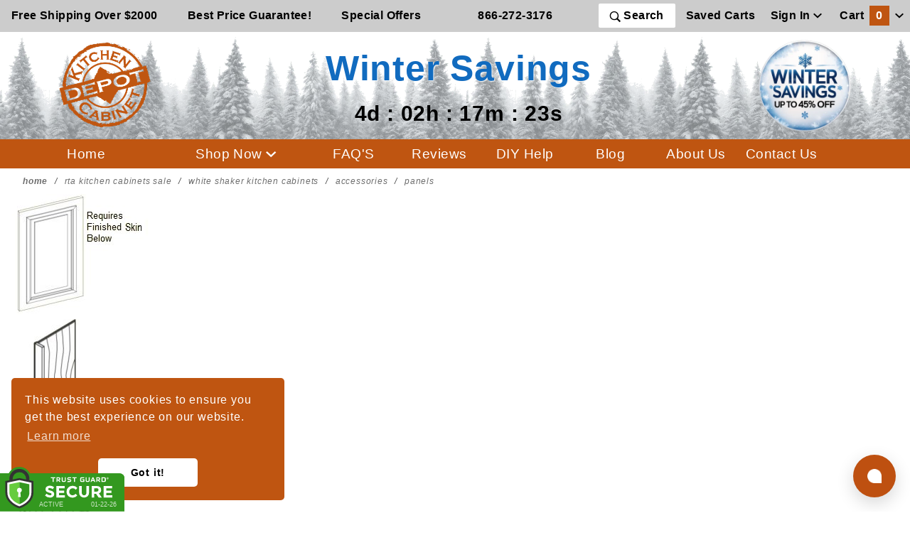

--- FILE ---
content_type: text/html; charset=utf-8
request_url: https://www.kitchencabinetdepot.com/WhiteA-panel.html
body_size: 22888
content:

	
	
	
	
	

	
	
	
<!-- CTGY --><!DOCTYPE html><html lang="en" class="no-js" xmlns:fb="http://ogp.me/ns/fb#"><head><meta charset="utf-8"><meta http-equiv="X-UA-Compatible" content="IE=edge"><meta name="viewport" content="width=device-width, initial-scale=1"><base href="https://www.kitchencabinetdepot.com/Merchant2/"><title>White Shaker Ready to Assemble Kitchen Cabinet Panels | Kitchen Cabinet Depot</title><link rel="preconnect" href="//www.google-analytics.com" data-resource-group="css_list" data-resource-code="preconnect-google-analytics" /><link href="https://fonts.gstatic.com" data-resource-group="css_list" data-resource-code="preconnect-google-fonts" /><link rel="preload" as="style" href="https://fonts.googleapis.com/css?family=Poppins:300,400,600,700|Roboto:400i&amp;display=optional" data-resource-group="css_list" data-resource-code="google-fonts" /><link media="all" rel="stylesheet" type="text/css" href="https://www.kitchencabinetdepot.com/Merchant2/json.mvc?Store_Code=KCD&amp;Function=CSSResource_Output&amp;CSSCombinedResource_Code=stylesheet&T=c6638e20" data-resource-group="css_list" data-resource-code="stylesheet" /><meta name="robots" content="index,follow"><meta name="description" content="Transform your kitchen with timeless elegance! Discover why White Shaker Kitchen Cabinets are the #1 choice for modern, stylish homes."><script type="text/javascript">
var MMThemeBreakpoints =
[
{
"code":	"mobile",
"name":	"Mobile",
"start":	{
"unit": "px",
"value": ""
}
,
"end":	{
"unit": "em",
"value": "39.999"
}
}
,{
"code":	"tablet",
"name":	"Tablet",
"start":	{
"unit": "px",
"value": ""
}
,
"end":	{
"unit": "em",
"value": "59.999"
}
}
];
</script>
<script type="text/javascript">
var json_url = "https:\/\/www.kitchencabinetdepot.com\/Merchant2\/json.mvc\u003F";
var json_nosessionurl = "https:\/\/www.kitchencabinetdepot.com\/Merchant2\/json.mvc\u003F";
var Store_Code = "KCD";
</script>
<script type="text/javascript" src="https://www.kitchencabinetdepot.com/Merchant2/clientside.mvc?T=6ddb9d6c&amp;M=1&amp;Module_Code=cmp-cssui-searchfield&amp;Filename=runtime.js" integrity="sha512-teSzrMibngbwdbfyXVRBh+8lflHmBOiRaSk8G1VQuZKH8AZxftMYDKg7Bp49VYQx4dAOB5Ig279wpH2rUpx/6w==" crossorigin="anonymous" async defer></script>
<script type="text/javascript">
var MMSearchField_Search_URL_sep = "https:\/\/www.kitchencabinetdepot.com\/SRCH.html\u003FSearch=";
(function( obj, eventType, fn )
{
if ( obj.addEventListener )
{
obj.addEventListener( eventType, fn, false );
}
else if ( obj.attachEvent )
{
obj.attachEvent( 'on' + eventType, fn );
}
})( window, 'mmsearchfield_override', function()
{
MMSearchField.prototype.Menu_Show = function () {if (this.menu_visible) {return;}this.menu_visible = true;};MMSearchField.prototype.Menu_Hide = function () {if (this.menu_visible) {return;}this.menu_visible = true;};MMSearchField.prototype.onMenuAppendHeader = function () {return null;};MMSearchField.prototype.onMenuAppendItem = function (data) {let span;span = newElement('div', {'class': 'u-text-center t-search-preview__item'}, null, null);span.innerHTML = data;return span;};MMSearchField.prototype.onMenuAppendStoreSearch = function (search_value) {let item;item = newElement('div', {'class': 'x-search-preview__search-all'}, null, null);item.element_text = newTextNode('Search store for... "' + search_value + '"', item);return item;};MMSearchField.prototype.onFocus = function () {this.element_menu.classList.toggle('x-search-preview--open');};MMSearchField.prototype.onBlur = function () {this.element_menu.classList.toggle('x-search-preview--open');};/*** Uncomment this to debug the layout styles of the results container.*//*MMSearchField.prototype.Menu_Empty = function() {this.Menu_Item_Select( null );};*//*** Global search controls.*/(function () {'use strict';let searchOpeners = document.querySelectorAll('[data-hook="open-search"]');let searchCloser = document.querySelector('[data-hook="close-search"]');/*** Open global search and set focus to the input field.*/searchOpeners.forEach(function (searchOpener) {searchOpener.addEventListener('click', function (event) {event.preventDefault();document.documentElement.classList.toggle('has-active-search-preview');document.querySelector('[data-hook="global-search"]').focus();});});/*** Close global search.*/searchCloser.addEventListener('click', function (event) {event.preventDefault();document.documentElement.classList.toggle('has-active-search-preview');});/*** Close global search when the `Esc` key is pressed.*/window.addEventListener('keydown', function (keyEvent) {if (keyEvent.defaultPrevented) {return; // Do nothing if the event was already processed}switch (keyEvent.key) {case 'Escape':if (document.documentElement.classList.contains('has-active-search-preview')) {document.documentElement.classList.toggle('has-active-search-preview');}break;default:return;}keyEvent.preventDefault();}, true);}());
} );
</script>
<script type="text/javascript" src="https://www.kitchencabinetdepot.com/Merchant2/clientside.mvc?T=6ddb9d6c&amp;M=1&amp;Filename=runtime_ui.js" integrity="sha512-/7xWGNe0sS/p3wr1li7dTArZ7U2U1wLTfYKLDGUh4nG7n6EV37Z6PmHUrztlddWy1VAMOFBZOvHSeKPkovwItw==" crossorigin="anonymous" async defer></script><script type="text/javascript" src="https://www.kitchencabinetdepot.com/Merchant2/clientside.mvc?T=6ddb9d6c&amp;M=1&amp;Filename=ajax.js" integrity="sha512-McXI+cXIEPNC7HbSz94S2XM/R0v5YdTRU+BO1YbBiuXQAIswLmoQv1FxQYIXJJj7wDp49pxe2Z2jkAzxlwdpHA==" crossorigin="anonymous" async defer></script><meta itemprop="url" content="//www.kitchencabinetdepot.com/" /><meta name="facebook-domain-verification" content="0stts5usha9rybnz7p01r4dr9k9cb6" /><!-- // canonicals --><link rel="apple-touch-icon" sizes="180x180" href="/apple-touch-icon.png"><link rel="icon" type="image/png" sizes="32x32" href="/favicon-32x32.png"><link rel="icon" type="image/png" sizes="16x16" href="/favicon-16x16.png"><link rel="manifest" href="/site.webmanifest"><link rel="preload" href="/cookieconsent.min.css" type="text/css" as="style" onload="this.onload=null;this.rel='stylesheet'"><noscript><link rel="stylesheet" href="/cookieconsent.min.css"></noscript><link rel="preload" href="css/00000001/b05/saleTheme.css?v=1769139751" type="text/css" as="style" onload="this.onload=null;this.rel='stylesheet'"><noscript><link rel="stylesheet" href="css/00000001/b05/saleTheme.css"></noscript><link rel="preload" href="css/00000001/b05/trustGuard.css" type="text/css" as="style" onload="this.onload=null;this.rel='stylesheet'"><noscript><link rel="stylesheet" href="css/00000001/b05/trustGuard.css"></noscript><link rel="preload" href="https://maxcdn.bootstrapcdn.com/font-awesome/4.5.0/css/font-awesome.min.css" type="text/css" as="style" onload="this.onload=null;this.rel='stylesheet'"><noscript><link rel="stylesheet" href="https://maxcdn.bootstrapcdn.com/font-awesome/4.5.0/css/font-awesome.min.css"></noscript><script src="https://kit.fontawesome.com/ef8d139448.js" crossorigin="anonymous"></script><link rel="preload" href="https://www.kitchencabinetdepot.com/Merchant2/themes/colossus/ui/css/ReadyThemeIcons.woff" as="font" type="font/woff" crossorigin><link href="https://fonts.googleapis.com/css2?family=Lato:wght@400;700;900&family=Merriweather:ital,wght@0,400;0,900;1,900&display=swap" rel="stylesheet"> <!-- canonicals --><link rel="canonical" href="https://www.kitchencabinetdepot.com/WhiteA-panel.html" itemprop="url"><!-- // canonicals --><style>.t-site-header__masthead-customer-block .o-layout__item {padding-left:0;}.t-site-header__top-navigation {background-color: #cccccc;}.t-site-header__logo {margin-bottom: 10px; margin-top:10px;}.c-button:hover {color: #bf5511; text-decoration:underline;}.t-primary-omega-link.c-button:hover {color: #ffffff;}.t-site-header__logo img{width: 130px;}.saleLogo img{width: 130px;max-width: 100%;}.saleLogo{z-index: 2;}.slogan-head{flex-basis: 0%!important;z-index: 10!important;min-width: 220px!important;margin-top: 1rem;padding-left: 0;}.promoImageContainer{position: relative;max-height: 500px;display: flex;justify-content: center;overflow: hidden;}.promoImageContainer img{width: 100%;height: auto;min-height: auto;max-width: 100% !important;object-fit: cover;}.o-wrapper {padding:0;}.o-layout {margin: 0;}.header-button-nav{background-color:transparent;border: none;}.t-site-header__top-navigation{z-index: 11;position: relative;}.t-site-header__logo{z-index: 10;margin-right: 10px;flex-basis: 11%!important;}.x-omega-navigation{position: fixed;z-index: 2147483001;top: 0!important;}.u-bg-oxide {background-color:#bf5511;}.t-site-footer {border-top:0;}.t-site-footer .o-wrapper {max-width: 110rem;}.t-site-header {border-bottom: 0;}.t-primary-link {color:#000000;}.t-primary-omega-link {color: #ffffff; font-weight: 500; letter-spacing: 0.025em; text-decoration: none; font-size:1.2rem;}.u-bg-primary {background-color: #bf5511;color: #ffffff;}.u-color-oxide {color:#bf5511;}.u-color-gold {color:#d9ad5b;}.u-color-brown {color:#7e4e2e;}.u-bg-gold {background-color:#d9ad5b;}.u-bg-brown {background-color:#7e4e2e;}.u-font-huge {font-size: 1.2em;}.c-menu__link {display: unset;}#button {display: inline-block; background-color: #bf5511; color: #FFFFFF;}#button:hover {cursor: pointer;background-color: #bf5511;color: #000000;}.t-global-footer-social-links a {font-size: 2rem;}.t-featured-categories__heading {margin-bottom: 0;}@media screen and (max-width: 47.9em) {img.t-site-header__logo {height:100px;}.u-text-align {text-align: left;}div.o-layout__item {padding-left: 0; }.t-expanded-block__item {padding-right:0;}}.x-messages--info {color: #bf5511;}.mini-bask-close {background-color:#7e4e2e;}@media screen and (min-width: 48em) {.u-text-align {text-align: right;}}.x-fasten-header {background-color:#bf5511;}#fasten_header.o-layout--align-center {background-color:#bf5511;}#fasten_header a.c-button.u-bg-transparent.x-omega-navigation__trigger.t-primary-link {color: #FFFFFF; font-weight:bold; font-size: 1.2rem;}#fasten_header a.t-primary-link.t-site-header__basket-link {color: #FFFFFF;font-weight:bold; font-size: 1.2rem;}#fasten_header a.t-primary-link.t-site-header__basket-link_promo {font-size: .9rem; white-space:nowrap; position:relative;top:5px; color: #ffffff;}.t-featured-categories {padding-top:1rem;}.x-accordion-category-tree__row_custom {margin-bottom: 0;margin-left: 0;padding-right: 0;list-style: none;}@media screen and (max-width: 1200px) {#fasten_header a.t-primary-link.t-site-header__basket-link,#fasten_header a.c-button.u-bg-transparent.x-omega-navigation__trigger.t-primary-link{font-size: 0.9rem}#fasten_header a.t-primary-link.t-site-header__basket-link_promo{font-size: 0.8rem}}@media (max-width: 500px) { .tgfloat img { width:120px !important; }}/*.o-wrapper--full {max-width: 1920px;}*/.t-site-header__top-navigation {max-width: 1920px;}.t-site-header__masthead {max-width: 1920px;}.t-wrapper {max-width: 1920px;}.x-accordion-category-tree {padding-top: 0rem;}.t-expanded-block {max-width: 1920px;}.t-site-footer .o-wrapper {max-width: 1920px;}.t-site-header__top-navigation {font-size: 1.0rem;}.x-product-label{top: -4px;left: -4px;}.MagicSelectors {display: flex;flex-flow: column nowrap;align-self: stretch;margin-right: 0;padding: 0;}</style><script>window.addEventListener('DOMContentLoaded', function () {sessionStorage.setItem('continue_url', 'https://www.kitchencabinetdepot.com/WhiteA-panel.html');});</script><!-- <script type="text/javascript" src="https://www.kitchencabinetdepot.com/Merchant2/clientside.mvc?T=6ddb9d6c&M=1&Module_Code=mvga&amp;Filename=mvga.js"></script> --><!-- Global site tag (gtag.js) - Google Analytics --><script async src="https://www.googletagmanager.com/gtag/js?id=G-BV2P57JJLL"></script><script>window.dataLayer = window.dataLayer || [];function gtag(){dataLayer.push(arguments);}gtag('js', new Date());gtag('config', 'G-BV2P57JJLL');</script><!-- Facebook Pixel Code --><script>!function (f, b, e, v, n, t, s) {if (f.fbq) return;n = f.fbq = function () {n.callMethod ?n.callMethod.apply(n, arguments) : n.queue.push(arguments)};if (!f._fbq) f._fbq = n;n.push = n;n.loaded = !0;n.version = '2.0';n.queue = [];t = b.createElement(e);t.async = !0;t.src = v;s = b.getElementsByTagName(e)[0];s.parentNode.insertBefore(t, s)}(window, document, 'script','https://connect.facebook.net/en_US/fbevents.js');fbq('init', '777528443337875');fbq("track", "PageView");</script><script src="https://tgscript.s3.amazonaws.com/tgscript-v1.037.js" asyncdefer integrity="sha384-dee0g4yu71l53hLYrFFhPrKQmKqWPZxF17jOPimVbD86TJ+Mt4vpNAPERv5dElFb" crossorigin="anonymous"></script><script async defer src="https://tools.luckyorange.com/core/lo.js?site-id=6128fe7a"></script><!-- Google Tag Manager - Data Layer --><script>var dataLayer = dataLayer || [];dataLayer.push({'requestUri': '\/WhiteA-panel.html','refererUri': '','pageCode': 'CTGY','categoryCode': 'WhiteA-panel','productCode': '','checkoutStep': ''});</script><!-- End Google Tag Manager - Data Layer --><script>var scriptsLoader = !1;window.addEventListener('scroll', () => {if (!scriptsLoader) {scriptsLoader = 1;setTimeout(() => {console.log('12');//Googlegtag('config', 'AW-1072522368');//Google Tag Manager(function(w,d,s,l,i){w[l]=w[l]||[];w[l].push({'gtm.start':new Date().getTime(),event:'gtm.js'});var f=d.getElementsByTagName(s)[0],j=d.createElement(s),dl=l!='dataLayer'?'&l='+l:'';j.async=true;j.src='https://www.googletagmanager.com/gtm.js?id='+i+dl;f.parentNode.insertBefore(j,f);})(window,document,'script','dataLayer','GTM-KBGVN2');var tg_div = document.createElement("div");tg_div.innerHTML = tg_script_bottom_left;document.body.appendChild(tg_div);tg_load_animations("6348479841226e067f9acb41", "bottom_left");}, 1e2)}});</script><link type="text/css" media="all" rel="stylesheet" integrity="sha256-lWOXBr8vqpiy3pliCN1FmPIYkHdcr8Y0nc2BRMranrA= sha384-0K5gx4GPe3B0+RaqthenpKbJBAscHbhUuTd+ZmjJoHkRs98Ms3Pm2S4BvJqkmBdh sha512-wrhf+QxqNNvI+O73Y1XxplLd/Bt2GG2kDlyCGfeByKkupyZlAKZKAHXE2TM9/awtFar6eWl+W9hNO6Mz2QrA6Q==" crossorigin="anonymous" href="https://www.kitchencabinetdepot.com/Merchant2/json.mvc?Store_Code=KCD&amp;Function=CSSResource_Output&amp;CSSResource_Code=mm-theme-styles&T=4a55d089" data-resource-group="modules" data-resource-code="mm-theme-styles" /><link type="text/css" media="all" rel="stylesheet" href="css/00000001/b05/main.css?T=99c6fda3" data-resource-group="head_tag" data-resource-code="main" /><script type="text/javascript" src="scripts/00000001/b05/runtime_combofacets.js?T=4d189fae" data-resource-group="head_tag" data-resource-code="runtimecombofacets"></script><style>.__pf .pf-81_ {font-family:Caveat;font-size:42px;margin-top:20px;letter-spacing:1px;color:rgba(34,25,77,.64)}</style></head><body id="js-CTGY" class="o-site-wrapper t-page-ctgy"><div id="winter" class="readytheme-contentsection">
<style media="screen"> .saleLogo{margin-top: 0px;margin-bottom: 0px;}.sale_line_logo{font-size: 3.1em;color: #116bbf; text-shadow: 1px 1px 2px #fff; font-style: normal;font-weight: 700;margin: 0px;}.header-background {background-image: url(graphics/00000001/1/forestHeaderBackgroundWinter.png);position: absolute;width: 100%;height: 100%;opacity: 0.5;background-repeat: repeat;}#saleTimer2{font-size: 1.9em;color: #000;margin-left: 0px;display: block;}#saleTimer1{color: #000;margin-left: 0px;} .promoContainer{width: 50%;height: max-content;background: #ffffff7c;left: 50%;background-image: url(graphics/00000001/1/TGSale23KCDHPBG_2_2.png);background-size: 100% auto;background-position: center;top: 50%;position: absolute;transform: translate(-50%, -50%);display: flex;flex-direction:column;justify-content: center;text-align: center;padding: 15px;padding-top: 15px;background-repeat: repeat-x;box-shadow: none;}.sale_line1{color: #de6003;text-shadow: 1px 1px 2px #000;}.sale_line2{color: #902902;font-size: 2.5em;text-shadow: 1px 1px 2px #000;}.sale_line3{color: #000;font-size: 1.8em;}.sale_line4{font-size: 2em;color: #de6003;text-shadow: 1px 1px 2px #000;}.sale_shopNowButton{width: 150px;padding: 10px;margin-left: auto;margin-right: auto;border: none;cursor: pointer;border-radius: 10px;background: #ff0825;color: #fff;font-weight: 600;background-color: #de6003;box-shadow: 0px 0px 2px #000;}.posFixed{background-size: auto 100%;transform: none;background-image: url(graphics/00000001/1/WinterSaleCouponBG.png);opacity: 0.8;background-position: center;}@media only screen and (max-width : 1000px){.posFixed{background-size: auto 100%;}}@media screen and (max-width: 1870px){.promoContainer{background-size: 100% auto;}}@media screen and (max-width: 1700px){.promoContainer{width: 70%;background-size: 100% auto;}}@media screen and (max-width: 1570px){.promoContainer{background-size: 100% auto;}}@media screen and (max-width: 1300px){.sale_line3{font-size: 1.7em;}}@media screen and (max-width: 1100px){.promoContainer{width: 70%;}.sale_line3{font-size: 1.5em;}}@media screen and (max-width: 992px) {.promoContainer{background-size: auto 100%;}.sale_line_logo{font-size: 2em;}#saleTimer2{font-size: 1.5em;}.sale_line3{font-size: 1.2em;}}@media screen and (max-width: 768px) {.sale_line_logo{font-size: 1.5em;}.sale_line3{font-size: 1.2em;}#saleTimer2{font-size: 1.3em;}.sale_line1 {font-size: 2.8em;}}@media screen and (max-width: 550px){.sale_line_logo{font-size: 1.3em;}.sale_line3{font-size: 1em;}#saleTimer2{font-size: 1.1em;}}@media screen and (max-width: 500px){.promoContainer {width: 100%;}}@media screen and (max-width: 400px){.sale_line1{font-size: 2.3em;}.sale_line4{font-size: 1.8em;}.sale_line3{font-size: 1em;}.no-mobile{display: none;}}</style>
</div>
<!-- Google Tag Manager (noscript) --><noscript><iframe src="https://www.googletagmanager.com/ns.html?id=GTM-KBGVN2"height="0" width="0" style="display:none;visibility:hidden"></iframe></noscript><!-- End Google Tag Manager (noscript) --><section class="o-wrapper o-wrapper--full t-global-search" itemscope itemtype="http://schema.org/WebSite"><meta itemprop="url" content="//www.kitchencabinetdepot.com/"/><form class="t-global-search__form" method="post" action="https://www.kitchencabinetdepot.com/SRCH.html" itemprop="potentialAction" itemscope itemtype="http://schema.org/SearchAction"><fieldset><legend>Product Search</legend><ul class="c-form-list"><li class="c-form-list__item c-form-list__item--full c-control-group u-flex o-layout--align-center o-layout--justify-between"><label class="u-color-gray-50 u-font-tiny" for="global-search"><span class="u-icon-search"></span> search</label><button class="c-button c-control-group__button u-bg-gray-10 u-border-none u-color-gray-50 u-font-tiny u-text-uppercase" data-hook="close-search" type="button"><span class="u-font-tiny u-icon-cross"></span> Close</button></li><li class="c-form-list__item c-form-list__item--full c-control-group u-flex"><meta itemprop="target" content="https://www.kitchencabinetdepot.com/SRCH.html?q={Search}" /><input id="global-search" class="c-form-input c-control-group__field u-bg-transparent u-border-none u-font-huge u-text-bold" data-hook="global-search" data-mm_searchfield="Yes" data-mm_searchfield_id="x-search-preview" type="search" name="Search" value=""placeholder="" autocomplete="off" required itemprop="query-input"><button class="c-button c-button--large c-control-group__button u-bg-transparent u-border-none u-color-gray-40 u-font-tiny o-layout--no-wrap u-text-uppercase" type="submit"><span class="u-font-tiny u-icon-arrow-left"></span> Press Enter</button></li></ul></fieldset><span class="x-search-preview t-search-preview" data-hook="search-preview" data-mm_searchfield_menu="Yes" data-mm_searchfield_id="x-search-preview"></span></form></section><div id="refinery_annex" class="readytheme-contentsection">
<section class="x-refinery-annex" data-hook="refinery-annex">
<div class="x-refinery-annex__content u-bg-white">
<header class="x-refinery-annex__header">
<button class="c-button c-button--large u-bg-gray-20 u-color-gray-50" data-hook="close-refinery-annex" type="button" aria-label="Close Facets List">
<span class="u-font-small u-icon-cross"></span>
</button>
<span class="x-refinery-annex__title">Filters</span>
</header>
<div class="x-refinery-annex__list">
<nav class="x-category-tree">
<div class="x-category-tree__row">
<form method="get" action="https://www.kitchencabinetdepot.com/WhiteA-panel.html">
<fieldset>
<legend>Search Facets</legend>

<input type="hidden" name="Search" value="" />
<input type="hidden" name="Sort_By" value="disp_order" />
<input type="hidden" name="Per_Page" value="-1" />
<ul class="c-form-list">
<li class="c-form-list__item x-refinery-annex__set">
<input id="facet-set__cabinet_color--annex" class="x-refinery-annex__set-trigger" type="checkbox">
<label class="x-refinery-annex__label" for="facet-set__cabinet_color--annex">
<span class="u-color-yellow u-hidden u-icon-check"></span>
Color
</label>
<div class="x-refinery-annex__set-item" data-hook="refinery-selections">
<label class="c-form-checkbox">
<input class="c-form-checkbox__input" type="checkbox" name="cabinet_color" onclick="MMProdList_UpdateQuery( this ); return true;" value="white">
<span class="c-form-checkbox__caption">white &nbsp;<span class="u-font-small">(20)</span></span>
</label>
</div>
<hr class="c-keyline">
</li>
<li class="c-form-list__item x-refinery-annex__set">
<input id="facet-set__cabinet_depth--annex" class="x-refinery-annex__set-trigger" type="checkbox">
<label class="x-refinery-annex__label" for="facet-set__cabinet_depth--annex">
<span class="u-color-yellow u-hidden u-icon-check"></span>
Cabinet Depth
</label>
<div class="x-refinery-annex__set-item" data-hook="refinery-selections">
<label class="c-form-checkbox">
<input class="c-form-checkbox__input" type="checkbox" name="cabinet_depth" onclick="MMProdList_UpdateQuery( this ); return true;" value="3/4”">
<span class="c-form-checkbox__caption">3/4” &nbsp;<span class="u-font-small">(4)</span></span>
</label>
<label class="c-form-checkbox">
<input class="c-form-checkbox__input" type="checkbox" name="cabinet_depth" onclick="MMProdList_UpdateQuery( this ); return true;" value="30”">
<span class="c-form-checkbox__caption">30” &nbsp;<span class="u-font-small">(1)</span></span>
</label>
</div>
<hr class="c-keyline">
</li>
<li class="c-form-list__item x-refinery-annex__set">
<input id="facet-set__cabinet_height--annex" class="x-refinery-annex__set-trigger" type="checkbox">
<label class="x-refinery-annex__label" for="facet-set__cabinet_height--annex">
<span class="u-color-yellow u-hidden u-icon-check"></span>
Cabinet Height
</label>
<div class="x-refinery-annex__set-item" data-hook="refinery-selections">
<label class="c-form-checkbox">
<input class="c-form-checkbox__input" type="checkbox" name="cabinet_height" onclick="MMProdList_UpdateQuery( this ); return true;" value="11”">
<span class="c-form-checkbox__caption">11” &nbsp;<span class="u-font-small">(1)</span></span>
</label>
<label class="c-form-checkbox">
<input class="c-form-checkbox__input" type="checkbox" name="cabinet_height" onclick="MMProdList_UpdateQuery( this ); return true;" value="14”">
<span class="c-form-checkbox__caption">14” &nbsp;<span class="u-font-small">(1)</span></span>
</label>
<label class="c-form-checkbox">
<input class="c-form-checkbox__input" type="checkbox" name="cabinet_height" onclick="MMProdList_UpdateQuery( this ); return true;" value="17”">
<span class="c-form-checkbox__caption">17” &nbsp;<span class="u-font-small">(1)</span></span>
</label>
<label class="c-form-checkbox">
<input class="c-form-checkbox__input" type="checkbox" name="cabinet_height" onclick="MMProdList_UpdateQuery( this ); return true;" value="96”">
<span class="c-form-checkbox__caption">96” &nbsp;<span class="u-font-small">(2)</span></span>
</label>
</div>
<hr class="c-keyline">
</li>
<li class="c-form-list__item x-refinery-annex__set">
<input id="facet-set__cabinet_width--annex" class="x-refinery-annex__set-trigger" type="checkbox">
<label class="x-refinery-annex__label" for="facet-set__cabinet_width--annex">
<span class="u-color-yellow u-hidden u-icon-check"></span>
Cabinet Width
</label>
<div class="x-refinery-annex__set-item" data-hook="refinery-selections">
<label class="c-form-checkbox">
<input class="c-form-checkbox__input" type="checkbox" name="cabinet_width" onclick="MMProdList_UpdateQuery( this ); return true;" value="1/1/2”">
<span class="c-form-checkbox__caption">1/1/2” &nbsp;<span class="u-font-small">(1)</span></span>
</label>
<label class="c-form-checkbox">
<input class="c-form-checkbox__input" type="checkbox" name="cabinet_width" onclick="MMProdList_UpdateQuery( this ); return true;" value="11-1/2”">
<span class="c-form-checkbox__caption">11-1/2” &nbsp;<span class="u-font-small">(3)</span></span>
</label>
<label class="c-form-checkbox">
<input class="c-form-checkbox__input" type="checkbox" name="cabinet_width" onclick="MMProdList_UpdateQuery( this ); return true;" value="36”">
<span class="c-form-checkbox__caption">36” &nbsp;<span class="u-font-small">(1)</span></span>
</label>
</div>
<hr class="c-keyline">
</li>
<li class="c-form-list__item x-refinery-annex__set">
<input id="facet-set__price--annex" class="x-refinery-annex__set-trigger" type="checkbox">
<label class="x-refinery-annex__label" for="facet-set__price--annex">
<span class="u-color-yellow u-hidden u-icon-check"></span>
Price
</label>
<div class="x-refinery-annex__set-item" data-hook="refinery-selections">
<label class="c-form-checkbox">
<input class="c-form-checkbox__input" type="checkbox" name="price" onclick="MMProdList_UpdateQuery( this ); return true;" value="22-75">
<span class="c-form-checkbox__caption">$22.00 - $75.00 &nbsp;<span class="u-font-small">(6)</span></span>
</label>
<label class="c-form-checkbox">
<input class="c-form-checkbox__input" type="checkbox" name="price" onclick="MMProdList_UpdateQuery( this ); return true;" value="75.01-120">
<span class="c-form-checkbox__caption">$75.01 - $120.00 &nbsp;<span class="u-font-small">(4)</span></span>
</label>
<label class="c-form-checkbox">
<input class="c-form-checkbox__input" type="checkbox" name="price" onclick="MMProdList_UpdateQuery( this ); return true;" value="120.01-210">
<span class="c-form-checkbox__caption">$120.01 - $210.00 &nbsp;<span class="u-font-small">(3)</span></span>
</label>
<label class="c-form-checkbox">
<input class="c-form-checkbox__input" type="checkbox" name="price" onclick="MMProdList_UpdateQuery( this ); return true;" value="210.01-325">
<span class="c-form-checkbox__caption">$210.01 - $325.00 &nbsp;<span class="u-font-small">(4)</span></span>
</label>
<label class="c-form-checkbox">
<input class="c-form-checkbox__input" type="checkbox" name="price" onclick="MMProdList_UpdateQuery( this ); return true;" value="325.01-500">
<span class="c-form-checkbox__caption">$325.01 - $500.00 &nbsp;<span class="u-font-small">(3)</span></span>
</label>
</div>
<hr class="c-keyline">
</li>
</ul>
</fieldset>
</form>
</div>
</nav>
</div>
</div>
</section>
</div>
<header class="o-wrapper o-wrapper--full o-wrapper--flush t-site-header" data-hook="site-header"><div id="fasten_header" class="x-fasten-header">
<section class="o-layout o-layout--align-center t-site-header__masthead" data-hook="fasten-header"><div class="o-layout__item u-width-2 u-text-center t-site-header__logo"><a href="https://www.kitchencabinetdepot.com" title="Kitchen Cabinet Depot" rel="nofollow"><img class="x-fasten-header__logo-image" src="graphics/00000001/1/KCD_ Logo_Fasten_white.png" alt="Ready to Assemble Kitchen Cabinets Online"></a></div><ul class="o-layout__item o-list-bare u-flex u-grids-2 u-text-center u-width-10 u-width-10--w t-site-header__masthead-customer-block "><li class="o-layout__item"><a class="c-button u-bg-transparent x-omega-navigation__trigger t-primary-link" data-hook="open-omega" href="https://www.kitchencabinetdepot.com/CTLG.html" style="padding: 0;">Shop Now <span class="u-font-tiny u-icon-chevron-down x-omega-navigation__trigger-icon t-prevent-events"></span></a></li><li class="o-layout__item"><a class="t-primary-link t-site-header__basket-link" href="/coupons.html"><span class="u-bg-primary u-color-white u-text-center">Special Offers</span></a></li><li class="o-layout__item"><button class="c-button c-button--full c-button--large u-bg-transparent u-border-gray-30 u-color-gray-50 u-font-tiny t-open-search" data-hook="open-search" type="button"><span class="u-icon-search"></span> search</button> </li><li class="o-layout__item"><a class="t-primary-link t-site-header__basket-link" href="tel:866-272-3176"><span class="u-bg-primary u-color-white u-text-center">866-272-3176</span></a></li><li class="o-layout__item"><a class="t-primary-link t-site-header__basket-link_promo" href="/RTA-freight.html"><span class="u-bg-primary u-color-white u-text-center">Free Shipping On Select Orders Over $2000</span></a></li>	<li class="o-layout__item"><a class="t-primary-link t-site-header__basket-link" data-hook="open-mini-basket" href="https://www.kitchencabinetdepot.com/BASK.html"><span class="u-bg-primary u-color-white t-site-header__basket-link-quantity t-prevent-events" data-hook="mini-basket-count">0</span>Cart <span class="u-font-tiny u-icon-chevron-down t-site-header__basket-icon t-prevent-events"></span></a></li></ul><div class="o-layout__item u-width-12 u-width-10--l u-hidden "><br class="u-hidden--m"><span class="c-heading-echo u-block u-text-bold u-text-center u-text-right--l u-text-uppercase u-color-white"><span class="u-icon-secure"></span> Secure Checkout</span></div></section>
</div>
<!-- //fasten header --><section class="t-site-header__top-navigation "><div class="u-text-center u-text-left--m u-hidden u-shown--l"><span class="t-primary-link"><a href="/RTA-freight.html" target="_self"><span class="t-site-header__message"><strong>Free Shipping Over $2000</strong></span> </a></span></div><div class="u-text-center u-text-left--m u-hidden u-shown--l"><span class="t-primary-link"><a href="/price-match.html" target="_self"><span class="t-site-header__message"><strong>Best Price Guarantee!</strong></span> </a></span></div><div class="u-text-center u-text-left--m"><span id="header_message" class="t-primary-link">
<a href="https://www.kitchencabinetdepot.com/coupons.html" target="_self"><span class="t-site-header__message"><strong>Special Offers</strong></span></a>
</span>
</div><div class="o-layout__item u-text-center u-width-2--l u-width-2--w u-hidden u-shown--l" style="padding-left:0;"><a class="t-primary-link t-site-header__links" href="tel:866-272-3176">866-272-3176</a></div><div class="u-text-center u-text-left--m"><button class="c-button c-button--full c-button--medium u-bg-transparent t-primary-link t-open-search" data-hook="open-search" type="button"><span class="u-icon-search"></span> Search</button></div><div class="o-layout__item u-hidden u-shown--l u-text-center u-width-3--l u-width-3--w" style="padding-left:0;"><ul class="o-layout__item o-list-bare u-hidden u-flex--l u-grids-3 u-text-center u-width-12--l u-width-12--w t-site-header__masthead-customer-block" style="padding-left:0;"><li class="o-layout__item"><a class="t-primary-link" href="https://www.kitchencabinetdepot.com/WLST.html">Saved Carts</a></li><li class="o-layout__item"><a class="x-show-related__link t-primary-link" data-hook="show-related" data-target="global-account" href="https://www.kitchencabinetdepot.com/LOGN.html">Sign In <span class="x-show-related__icon u-font-tiny u-icon-chevron-down t-prevent-events"></span></a></li><li class="o-layout__item"><a class="t-primary-link t-site-header__basket-link" href="https://www.kitchencabinetdepot.com/BASK.html"><span>Cart</span><span class="u-bg-primary u-color-black t-site-header__basket-link-quantity t-prevent-events" data-hook="mini-basket-count">0</span><span class="u-font-tiny u-icon-chevron-down t-site-header__basket-icon t-prevent-events"></span></a></li></ul><div id="global_account" class="readytheme-contentsection">
<div class="u-bg-gray-10 u-over-everything t-global-account" data-hook="global-account"><form class="t-global-account__form" method="post" action="https://www.kitchencabinetdepot.com/WhiteA-panel.html" autocomplete="off"><fieldset><legend>Global Account Log In</legend><input type="hidden" name="Action" value="LOGN" /><input type="hidden" name="Category_Code" value="WhiteA-panel" /><input type="hidden" name="Product_Code" value="" /><input type="hidden" name="Search" value="" /><input type="hidden" name="Per_Page" value="-1" /><input type="hidden" name="Sort_By" value="disp_order" /><ul class="c-form-list"><li class="c-form-list__item c-form-list__item--full"><label id="Login_Email_Label" for="Login_Email" title="Email Adress"><input id="Login_Email" class="c-form-input c-form-input--large u-text-uppercase" type="email" name="Customer_LoginEmail" value="" aria-labelledby="Login_Email_Label" autocomplete="email" placeholder="Email" required></label></li><li class="c-form-list__item c-form-list__item--full"><label id="Login_Password_Label" for="Login_Password" title="Password"><input id="Login_Password" class="c-form-input c-form-input--large u-text-uppercase" type="password" name="Customer_Password" aria-labelledby="Login_Password_Label" autocomplete="current-password" placeholder="Password"></label></li><li class="c-form-list__item c-form-list__item--full"><input class="c-button c-button--full c-button--huge u-bg-oxide u-color-white u-font-small u-text-medium u-text-uppercase" type="submit" value="Sign In"></li><li class="c-form-list__item c-form-list__item--full"><a class="c-button c-button--full c-button--hollow c-button--huge u-bg-gray-10 u-color-black u-font-small u-text-medium u-text-uppercase" href="https://www.kitchencabinetdepot.com/LOGN.html">Register</a></li><li class="c-form-list__item c-form-list__item--full u-text-center"><a class="u-font-tiny u-text-medium u-text-uppercase t-secondary-link" href="https://www.kitchencabinetdepot.com/FPWD.html">Forgot Password?</a></li></ul></fieldset></form></div></div>
</div>	<div class="o-layout__item u-flex u-grids-2 u-hidden--l u-width-3 u-width-2--m "><a class="c-button c-button--flush c-button--full u-bg-primary u-border-none u-color-black t-site-header__basket-link-quantity--mobile" href="https://www.kitchencabinetdepot.com/BASK.html"><span class="basket-count-mobile">0</span><span class="u-font-tiny u-icon-chevron-down t-site-header__basket-icon t-prevent-events"></span></a></div></section><!-- //upper bar --><section class="o-wrapper t-site-header__masthead" style="overflow: hidden;"> <div class="header-background"></div><div style="overflow: hidden;" class="o-layout o-layout--align-center main_header_container "><div class="o-layout__item u-width-2 u-hidden--m " style="z-index: 10;"><button class="header-button-nav c-button c-button--flush c-button--full c-button--hollow u-bg-transparent u-border-none u-color-gray-50 u-icon-menu" data-hook="open-main-menu " type="button" aria-label="Open Main Menu"></button></div><div class="o-layout__item u-width-2 u-text-right t-site-header__logo no-mobile"><a href="/" title="Kitchen Cabinet Depot"><img src="graphics/00000001/1/logo-2023.png" alt="Kitchen Cabinet Depot - Ready to Assemble Cabinetry and Bathroom Vanities" width="200" height="188"></a></div><div class="slogan-head o-layout__item u-text-center u-width-7 u-width-8--m"> <p class="sale_line_logo">Winter Savings</p><div id="saleTimer2"></div></div><div class="o-layout__item u-width-2 u-text-left saleLogo" style="padding:10px 0;"><a href="https://www.kitchencabinetdepot.com/coupons.html" target="_self"><img src="graphics/00000001/1/WinterSaleLogo25_3.png" title="Winter Savings" alt="Winter Savings logo"></a></div></div></section><section class="o-wrapper u-bg-oxide t-site-header__masthead"><div class="o-wrapper" style="max-width: 100rem;"><div class="o-layout__item u-hidden u-flex--l u-text-center u-width-12--l u-width-12--w " style="flex-wrap:wrap; align-items: center;"><div class="o-layout__item u-hidden u-block--l u-width-2--l u-width-2--w u-text-center " style="padding-left:0;"><li class="o-layout__item u-block--m" style="padding-left:0;"><a class="t-primary-omega-link" href="/">Home</a></li></div><div class="o-layout__item u-hidden u-block--l u-width-2 u-text-center " style="padding-left:0;"><button class="c-button u-bg-transparent x-omega-navigation__trigger t-primary-omega-link" data-hook="activate-omega" type="button">Shop Now <span class="u-font-tiny u-icon-chevron-down x-omega-navigation__trigger-icon t-prevent-events"></span></button></div><ul class="o-layout__item o-list-bare u-hidden u-flex--l u-grids-4 u-text-center u-width-8--l u-width-8--w t-site-header__masthead-customer-block " style="padding-left:0;"><li class="o-layout__item u-block--m" style="padding-left:0;"><a class="t-primary-omega-link" href="https://www.kitchencabinetdepot.com/kitchen-cabinets-faq.html">FAQ'S</a></li><li class="o-layout__item u-block--m" style="padding-left:0;"><a class="t-primary-omega-link" href="https://www.shopperapproved.com/reviews/KitchenCabinetDepot.com" target="_blank">Reviews</a></li><li class="o-layout__item u-block--m" style="padding-left:0;"><a class="t-primary-omega-link" href="/help.html">DIY Help</a></li><li class="o-layout__item u-block--m" style="padding-left:0;"><a class="t-primary-omega-link" href="/blog/index.html">Blog</a></li><li class="o-layout__item u-block--m" style="padding-left:0;"><a class="t-primary-omega-link" href="https://www.kitchencabinetdepot.com/about-us.html">About Us</a></li><li class="o-layout__item u-block--m" style="padding-left:0;"><a class="t-primary-omega-link" href="https://www.kitchencabinetdepot.com/CTUS.html">Contact Us</a></li><li class="o-layout__item u-block--m" style="padding-left:0;"></li></ul></div><div id="mini_basket" class="readytheme-contentsection">
<div class="custom_view_minicart t-site-header__basket-link u-bg-primary" data-hook="open-mini-basket"><span class="view_minicart_text">View Mini Cart</span></div><section id="mini-BasketM" class="u-bg-gray-10 x-mini-basket" data-hook="mini-basket" data-item-count="0" data-subtotal=""><div class="x-mini-basket__content"><footer class="x-mini-basket__footer"><button class="c-button u-bg-oxide u-icon-cross mini-bask-close empty" data-hook="close-mini-basket" aria-label="close"></button><div class="x-messages x-messages--info u-text-center u-text-medium u-text-uppercase">Your Shopping Cart Is Empty</div></footer></div></section>
</div>
<div class="o-layout__item u-width-12 u-width-10--l u-hidden "><span class="u-block u-text-bold u-text-center u-text-right--l u-text-uppercase u-color-white"><span class="u-icon-secure"></span>Secure Checkout</span></div></div></section><!-- Primary Navigation Nav Set Omega --><section class="o-wrapper u-over-page x-omega-navigation" data-hook="omega-navigation"><div class="o-layout o-layout--flush u-bg-gray-10"><nav class="o-layout__item u-width-12"><div class="x-omega-navigation__wrap"><header class="x-omega-navigation__header u-hidden--l c-control-group"><a class="c-button c-button--full c-control-group__button u-bg-transparent u-color-gray-40" href="https://www.kitchencabinetdepot.com/LOGN.html"><span class="u-icon-user"></span> Sign In or Register</a><button class="c-button c-control-group__button u-bg-transparent u-color-gray-40 u-icon-cross" data-hook="close-main-menu" type="button" aria-label="Close Main Menu"></button></header><div class="o-layout x-omega-navigation__content" data-hook="omega-navigation__content"><div class="o-layout__item u-width-12 u-width-3--l x-omega-navigation__parents" data-hook="omega-navigation__parents"><ul class="x-omega-navigation__row"><li class="x-omega-navigation__list has-child-menu" data-hook="omega-child-menu"><a class="x-omega-navigation__link" data-hook="omega-navigation__link " data-children="1136" href="https://www.kitchencabinetdepot.com/cabinets-by-type.html" target="_self">Cabinets by Door Style<span class="x-omega-navigation__link-carat u-hidden--l"><span class="u-icon-chevron-right"></span></span></a><ul class="x-omega-navigation__row u-hidden--l is-hidden"><li class="x-omega-navigation__list" data-hook="show-previous-menu"><span class="x-omega-navigation__link"><span class="u-icon-chevron-left">&nbsp;</span><span class="o-layout--grow">Main Menu</span></span></li><li class="x-omega-navigation__list"><a class="x-omega-navigation__link" href="https://www.kitchencabinetdepot.com/cabinets-by-type.html" target="_self">View All Cabinets by Door Style</a></li><li class="x-omega-navigation__list has-child-menu" data-hook="omega-child-menu"><a class="x-omega-navigation__link" href="https://www.kitchencabinetdepot.com/shaker-cabinet-styles.html" target="_self">Shaker Cabinets<span class="x-omega-navigation__link-carat u-hidden--l"><span class="u-icon-chevron-right"></span></span></a><ul class="x-omega-navigation__row is-hidden"><li class="x-omega-navigation__list" data-hook="show-previous-menu"><span class="x-omega-navigation__link"><span class="u-icon-chevron-left">&nbsp;</span><span class="o-layout--grow">Main Menu</span></span></li><li class="x-omega-navigation__list"><a class="x-omega-navigation__link" href="https://www.kitchencabinetdepot.com/shaker-cabinet-styles.html" target="_self">View All Shaker Cabinets</a></li></ul></li><li class="x-omega-navigation__list has-child-menu" data-hook="omega-child-menu"><a class="x-omega-navigation__link" href="https://www.kitchencabinetdepot.com/raised-kitchen-cabinets.html" target="_self">Raised Panel Cabinets<span class="x-omega-navigation__link-carat u-hidden--l"><span class="u-icon-chevron-right"></span></span></a><ul class="x-omega-navigation__row is-hidden"><li class="x-omega-navigation__list" data-hook="show-previous-menu"><span class="x-omega-navigation__link"><span class="u-icon-chevron-left">&nbsp;</span><span class="o-layout--grow">Main Menu</span></span></li><li class="x-omega-navigation__list"><a class="x-omega-navigation__link" href="https://www.kitchencabinetdepot.com/raised-kitchen-cabinets.html" target="_self">View All Raised Panel Cabinets</a></li></ul></li><li class="x-omega-navigation__list has-child-menu" data-hook="omega-child-menu"><a class="x-omega-navigation__link" href="https://www.kitchencabinetdepot.com/flat-panel-cabinets.html" target="_self">Flat Panel Cabinets<span class="x-omega-navigation__link-carat u-hidden--l"><span class="u-icon-chevron-right"></span></span></a><ul class="x-omega-navigation__row is-hidden"><li class="x-omega-navigation__list" data-hook="show-previous-menu"><span class="x-omega-navigation__link"><span class="u-icon-chevron-left">&nbsp;</span><span class="o-layout--grow">Main Menu</span></span></li><li class="x-omega-navigation__list"><a class="x-omega-navigation__link" href="https://www.kitchencabinetdepot.com/flat-panel-cabinets.html" target="_self">View All Flat Panel Cabinets</a></li></ul></li><li class="x-omega-navigation__list has-child-menu" data-hook="omega-child-menu"><a class="x-omega-navigation__link" href="https://www.kitchencabinetdepot.com/frameless-cabinets.html" target="_self">Slab - Frameless Cabinets<span class="x-omega-navigation__link-carat u-hidden--l"><span class="u-icon-chevron-right"></span></span></a><ul class="x-omega-navigation__row is-hidden"><li class="x-omega-navigation__list" data-hook="show-previous-menu"><span class="x-omega-navigation__link"><span class="u-icon-chevron-left">&nbsp;</span><span class="o-layout--grow">Main Menu</span></span></li><li class="x-omega-navigation__list"><a class="x-omega-navigation__link" href="https://www.kitchencabinetdepot.com/frameless-cabinets.html" target="_self">View All Slab - Frameless Cabinets</a></li></ul></li></ul></li><li class="x-omega-navigation__list has-child-menu" data-hook="omega-child-menu"><a class="x-omega-navigation__link" data-hook="omega-navigation__link " data-children="1113" href="https://www.kitchencabinetdepot.com/cabinets-by-color.html" target="_self">Cabinets by Color<span class="x-omega-navigation__link-carat u-hidden--l"><span class="u-icon-chevron-right"></span></span></a><ul class="x-omega-navigation__row u-hidden--l is-hidden"><li class="x-omega-navigation__list" data-hook="show-previous-menu"><span class="x-omega-navigation__link"><span class="u-icon-chevron-left">&nbsp;</span><span class="o-layout--grow">Main Menu</span></span></li><li class="x-omega-navigation__list"><a class="x-omega-navigation__link" href="https://www.kitchencabinetdepot.com/cabinets-by-color.html" target="_self">View All Cabinets by Color</a></li><li class="x-omega-navigation__list has-child-menu" data-hook="omega-child-menu"><a class="x-omega-navigation__link" href="https://www.kitchencabinetdepot.com/White-kitchen-cabinets.html" target="_self">White Cabinets<span class="x-omega-navigation__link-carat u-hidden--l"><span class="u-icon-chevron-right"></span></span></a><ul class="x-omega-navigation__row is-hidden"><li class="x-omega-navigation__list" data-hook="show-previous-menu"><span class="x-omega-navigation__link"><span class="u-icon-chevron-left">&nbsp;</span><span class="o-layout--grow">Main Menu</span></span></li><li class="x-omega-navigation__list"><a class="x-omega-navigation__link" href="https://www.kitchencabinetdepot.com/White-kitchen-cabinets.html" target="_self">View All White Cabinets</a></li></ul></li><li class="x-omega-navigation__list has-child-menu" data-hook="omega-child-menu"><a class="x-omega-navigation__link" href="https://www.kitchencabinetdepot.com/gray-kitchen-cabinets.html" target="_self">Gray Cabinets<span class="x-omega-navigation__link-carat u-hidden--l"><span class="u-icon-chevron-right"></span></span></a><ul class="x-omega-navigation__row is-hidden"><li class="x-omega-navigation__list" data-hook="show-previous-menu"><span class="x-omega-navigation__link"><span class="u-icon-chevron-left">&nbsp;</span><span class="o-layout--grow">Main Menu</span></span></li><li class="x-omega-navigation__list"><a class="x-omega-navigation__link" href="https://www.kitchencabinetdepot.com/gray-kitchen-cabinets.html" target="_self">View All Gray Cabinets</a></li></ul></li><li class="x-omega-navigation__list has-child-menu" data-hook="omega-child-menu"><a class="x-omega-navigation__link" href="https://www.kitchencabinetdepot.com/brown-cabinets.html" target="_self">Brown Cabinets<span class="x-omega-navigation__link-carat u-hidden--l"><span class="u-icon-chevron-right"></span></span></a><ul class="x-omega-navigation__row is-hidden"><li class="x-omega-navigation__list" data-hook="show-previous-menu"><span class="x-omega-navigation__link"><span class="u-icon-chevron-left">&nbsp;</span><span class="o-layout--grow">Main Menu</span></span></li><li class="x-omega-navigation__list"><a class="x-omega-navigation__link" href="https://www.kitchencabinetdepot.com/brown-cabinets.html" target="_self">View All Brown Cabinets</a></li></ul></li><li class="x-omega-navigation__list has-child-menu" data-hook="omega-child-menu"><a class="x-omega-navigation__link" href="https://www.kitchencabinetdepot.com/antique-white-kitchen-cabinets.html" target="_self">Antique White Cabinets<span class="x-omega-navigation__link-carat u-hidden--l"><span class="u-icon-chevron-right"></span></span></a><ul class="x-omega-navigation__row is-hidden"><li class="x-omega-navigation__list" data-hook="show-previous-menu"><span class="x-omega-navigation__link"><span class="u-icon-chevron-left">&nbsp;</span><span class="o-layout--grow">Main Menu</span></span></li><li class="x-omega-navigation__list"><a class="x-omega-navigation__link" href="https://www.kitchencabinetdepot.com/antique-white-kitchen-cabinets.html" target="_self">View All Antique White Cabinets</a></li></ul></li><li class="x-omega-navigation__list has-child-menu" data-hook="omega-child-menu"><a class="x-omega-navigation__link" href="https://www.kitchencabinetdepot.com/blue-kitchen-cabinets.html" target="_self">Blue Cabinets<span class="x-omega-navigation__link-carat u-hidden--l"><span class="u-icon-chevron-right"></span></span></a><ul class="x-omega-navigation__row is-hidden"><li class="x-omega-navigation__list" data-hook="show-previous-menu"><span class="x-omega-navigation__link"><span class="u-icon-chevron-left">&nbsp;</span><span class="o-layout--grow">Main Menu</span></span></li><li class="x-omega-navigation__list"><a class="x-omega-navigation__link" href="https://www.kitchencabinetdepot.com/blue-kitchen-cabinets.html" target="_self">View All Blue Cabinets</a></li></ul></li><li class="x-omega-navigation__list has-child-menu" data-hook="omega-child-menu"><a class="x-omega-navigation__link" href="https://www.kitchencabinetdepot.com/black-cabinets.html" target="_self">Black Cabinets<span class="x-omega-navigation__link-carat u-hidden--l"><span class="u-icon-chevron-right"></span></span></a><ul class="x-omega-navigation__row is-hidden"><li class="x-omega-navigation__list" data-hook="show-previous-menu"><span class="x-omega-navigation__link"><span class="u-icon-chevron-left">&nbsp;</span><span class="o-layout--grow">Main Menu</span></span></li><li class="x-omega-navigation__list"><a class="x-omega-navigation__link" href="https://www.kitchencabinetdepot.com/black-cabinets.html" target="_self">View All Black Cabinets</a></li></ul></li><li class="x-omega-navigation__list has-child-menu" data-hook="omega-child-menu"><a class="x-omega-navigation__link" href="https://www.kitchencabinetdepot.com/green-kitchen-cabinets.html" target="_self">Green Cabinets<span class="x-omega-navigation__link-carat u-hidden--l"><span class="u-icon-chevron-right"></span></span></a><ul class="x-omega-navigation__row is-hidden"><li class="x-omega-navigation__list" data-hook="show-previous-menu"><span class="x-omega-navigation__link"><span class="u-icon-chevron-left">&nbsp;</span><span class="o-layout--grow">Main Menu</span></span></li><li class="x-omega-navigation__list"><a class="x-omega-navigation__link" href="https://www.kitchencabinetdepot.com/green-kitchen-cabinets.html" target="_self">View All Green Cabinets</a></li></ul></li></ul></li><li class="x-omega-navigation__list has-child-menu" data-hook="omega-child-menu"><a class="x-omega-navigation__link" data-hook="omega-navigation__link " data-children="1159" href="https://www.kitchencabinetdepot.com/shaker-cabinet-styles.html" target="_self">Shaker Styles<span class="x-omega-navigation__link-carat u-hidden--l"><span class="u-icon-chevron-right"></span></span></a><ul class="x-omega-navigation__row u-hidden--l is-hidden"><li class="x-omega-navigation__list" data-hook="show-previous-menu"><span class="x-omega-navigation__link"><span class="u-icon-chevron-left">&nbsp;</span><span class="o-layout--grow">Main Menu</span></span></li><li class="x-omega-navigation__list"><a class="x-omega-navigation__link" href="https://www.kitchencabinetdepot.com/shaker-cabinet-styles.html" target="_self">View All Shaker Styles</a></li><li class="x-omega-navigation__list "><a class="x-omega-navigation__link" href="https://www.kitchencabinetdepot.com/slim-shaker-white-kitchen-cabinets.html" target="_self">Slim Shaker White</a></li><li class="x-omega-navigation__list "><a class="x-omega-navigation__link" href="https://www.kitchencabinetdepot.com/antique-white-painted-shaker-kitchen-cabinets.html" target="_self">Antique Shaker</a></li><li class="x-omega-navigation__list "><a class="x-omega-navigation__link" href="https://www.kitchencabinetdepot.com/blanco-modern-kitchen-cabinets.html" target="_self">Blanco Modern</a></li><li class="x-omega-navigation__list "><a class="x-omega-navigation__link" href="https://www.kitchencabinetdepot.com/caspian-shaker-kitchen-cabinets.html" target="_self">Caspian Shaker</a></li><li class="x-omega-navigation__list "><a class="x-omega-navigation__link" href="https://www.kitchencabinetdepot.com/espresso-shaker-kitchen-cabinets.html" target="_self">Espresso Shaker</a></li><li class="x-omega-navigation__list "><a class="x-omega-navigation__link" href="https://www.kitchencabinetdepot.com/feather-gray-painted-kitchen-cabinets.html" target="_self">Feather Gray</a></li><li class="x-omega-navigation__list "><a class="x-omega-navigation__link" href="https://www.kitchencabinetdepot.com/platinum-gray-stained-shaker-kitchen-cabinets.html" target="_self">Platinum Shaker</a></li><li class="x-omega-navigation__list "><a class="x-omega-navigation__link" href="https://www.kitchencabinetdepot.com/satin-gray-painted-shaker-kitchen-cabinets.html" target="_self">Smokey Shaker</a></li><li class="x-omega-navigation__list "><a class="x-omega-navigation__link" href="https://www.kitchencabinetdepot.com/white-painted-shaker-kitchen-cabinets.html" target="_self">White Shaker</a></li><li class="x-omega-navigation__list "><a class="x-omega-navigation__link" href="https://www.kitchencabinetdepot.com/black-painted-shaker-kitchen-cabinets.html" target="_self">Black Shaker</a></li><li class="x-omega-navigation__list "><a class="x-omega-navigation__link" href="https://www.kitchencabinetdepot.com/navy-painted-shaker-kitchen-cabinets.html" target="_self">Navy Shaker</a></li><li class="x-omega-navigation__list "><a class="x-omega-navigation__link" href="https://www.kitchencabinetdepot.com/honey-shaker-kitchen-cabinets.html" target="_self">Honey Shaker</a></li></ul></li><li class="x-omega-navigation__list has-child-menu" data-hook="omega-child-menu"><a class="x-omega-navigation__link" data-hook="omega-navigation__link " data-children="00fb44b012f723f08cad10eb52852c24" href="https://www.kitchencabinetdepot.com/frameless-cabinets.html" target="_self">Frameless Cabinets<span class="x-omega-navigation__link-carat u-hidden--l"><span class="u-icon-chevron-right"></span></span></a><ul class="x-omega-navigation__row u-hidden--l is-hidden"><li class="x-omega-navigation__list" data-hook="show-previous-menu"><span class="x-omega-navigation__link"><span class="u-icon-chevron-left">&nbsp;</span><span class="o-layout--grow">Main Menu</span></span></li><li class="x-omega-navigation__list"><a class="x-omega-navigation__link" href="https://www.kitchencabinetdepot.com/frameless-cabinets.html" target="_self">View All Frameless Cabinets</a></li><li class="x-omega-navigation__list "><a class="x-omega-navigation__link" href="https://www.kitchencabinetdepot.com/high-gloss-white-kitchen-cabinets.html" target="_self">High Gloss White</a></li><li class="x-omega-navigation__list "><a class="x-omega-navigation__link" href="https://www.kitchencabinetdepot.com/stockholm-dark-wood-kitchen-cabinets.html" target="_self">Stockholm Dark Wood</a></li><li class="x-omega-navigation__list "><a class="x-omega-navigation__link" href="https://www.kitchencabinetdepot.com/parisian-gray-wood-kitchen-cabinets.html" target="_self">Parisian Gray Wood</a></li><li class="x-omega-navigation__list "><a class="x-omega-navigation__link" href="https://www.kitchencabinetdepot.com/sicilian-white-pine-kitchen-cabinets.html" target="_self">Sicilian White Pine</a></li><li class="x-omega-navigation__list "><a class="x-omega-navigation__link" href="https://www.kitchencabinetdepot.com/venetian-blanc-kitchen-cabinets.html" target="_self">Venetian Blanc</a></li></ul></li><li class="x-omega-navigation__list has-child-menu" data-hook="omega-child-menu"><a class="x-omega-navigation__link" data-hook="omega-navigation__link " data-children="1173" href="https://www.kitchencabinetdepot.com/RTA-bathroom-vanities.html" target="_self">RTA Bathroom Vanities<span class="x-omega-navigation__link-carat u-hidden--l"><span class="u-icon-chevron-right"></span></span></a><ul class="x-omega-navigation__row u-hidden--l is-hidden"><li class="x-omega-navigation__list" data-hook="show-previous-menu"><span class="x-omega-navigation__link"><span class="u-icon-chevron-left">&nbsp;</span><span class="o-layout--grow">Main Menu</span></span></li><li class="x-omega-navigation__list"><a class="x-omega-navigation__link" href="https://www.kitchencabinetdepot.com/RTA-bathroom-vanities.html" target="_self">View All RTA Bathroom Vanities</a></li><li class="x-omega-navigation__list "><a class="x-omega-navigation__link" href="https://www.kitchencabinetdepot.com/alabaster-cream-vanity-cabinets.html" target="_self">Alabaster Cream</a></li><li class="x-omega-navigation__list "><a class="x-omega-navigation__link" href="https://www.kitchencabinetdepot.com/antique-white-painted-shaker-bathroom-vanity.html" target="_self">Antique Shaker</a></li><li class="x-omega-navigation__list "><a class="x-omega-navigation__link" href="https://www.kitchencabinetdepot.com/blanco-modern-vanity-cabinets.html" target="_self">Blanco Modern</a></li><li class="x-omega-navigation__list "><a class="x-omega-navigation__link" href="https://www.kitchencabinetdepot.com/black-painted-shaker-bathroom-vanity.html" target="_self">Black Shaker</a></li><li class="x-omega-navigation__list "><a class="x-omega-navigation__link" href="https://www.kitchencabinetdepot.com/caspian-shaker-vanity-cabinets.html" target="_self">Caspian Shaker</a></li><li class="x-omega-navigation__list "><a class="x-omega-navigation__link" href="https://www.kitchencabinetdepot.com/chocolate-merlot-vanities.html" target="_self">Chocolate Merlot</a></li><li class="x-omega-navigation__list "><a class="x-omega-navigation__link" href="https://www.kitchencabinetdepot.com/cinnamon-spice-vanity-cabinets.html" target="_self">Cinnamon Spice</a></li><li class="x-omega-navigation__list "><a class="x-omega-navigation__link" href="https://www.kitchencabinetdepot.com/satin-brown-stained-cocoa-glazed-raised-panel-bathroom-vanity.html" target="_self">Cocoa Glaze</a></li><li class="x-omega-navigation__list "><a class="x-omega-navigation__link" href="https://www.kitchencabinetdepot.com/espresso-shaker-vanity-cabinets.html" target="_self">Espresso Shaker</a></li><li class="x-omega-navigation__list "><a class="x-omega-navigation__link" href="https://www.kitchencabinetdepot.com/feather-gray-painted-shaker-bathroom-vanity.html" target="_self">Feather Gray</a></li><li class="x-omega-navigation__list "><a class="x-omega-navigation__link" href="https://www.kitchencabinetdepot.com/glazed-pearl-vanity-cabinets.html" target="_self">Glazed Pearl</a></li><li class="x-omega-navigation__list "><a class="x-omega-navigation__link" href="https://www.kitchencabinetdepot.com/antique-white-painted-caramel-glazed-raised-panel-bathroom-vanity.html" target="_self">Heirloom Antique</a></li><li class="x-omega-navigation__list "><a class="x-omega-navigation__link" href="https://www.kitchencabinetdepot.com/high-gloss-white-vanity-cabinets.html" target="_self">High Gloss White</a></li><li class="x-omega-navigation__list "><a class="x-omega-navigation__link" href="https://www.kitchencabinetdepot.com/moonlit-mist-vanity-cabinets.html" target="_self">Moonlit Mist</a></li><li class="x-omega-navigation__list "><a class="x-omega-navigation__link" href="https://www.kitchencabinetdepot.com/navy-painted-shaker-bathroom-vanity.html" target="_self">Navy Shaker</a></li><li class="x-omega-navigation__list "><a class="x-omega-navigation__link" href="https://www.kitchencabinetdepot.com/palermo-gray-vanity-cabinets.html" target="_self">Palermo Gray</a></li><li class="x-omega-navigation__list "><a class="x-omega-navigation__link" href="https://www.kitchencabinetdepot.com/parisian-gray-wood-vanity-cabinets.html" target="_self">Parisian Gray Wood</a></li><li class="x-omega-navigation__list "><a class="x-omega-navigation__link" href="https://www.kitchencabinetdepot.com/platinum-gray-stained-shaker-bathroom-vanity.html" target="_self">Platinum Shaker</a></li><li class="x-omega-navigation__list "><a class="x-omega-navigation__link" href="https://www.kitchencabinetdepot.com/sicilian-slate-vanity-cabinets.html" target="_self">Sicilian Slate</a></li><li class="x-omega-navigation__list "><a class="x-omega-navigation__link" href="https://www.kitchencabinetdepot.com/sicilian-white-pine-vanity-cabinets.html" target="_self">Sicilian White Pine</a></li><li class="x-omega-navigation__list "><a class="x-omega-navigation__link" href="https://www.kitchencabinetdepot.com/slim-shaker-white-vanity-cabinets.html" target="_self">Slim Shaker White</a></li><li class="x-omega-navigation__list "><a class="x-omega-navigation__link" href="https://www.kitchencabinetdepot.com/slim-shaker-white-vanity-cabinets.html" target="_self">Slim Shaker White</a></li><li class="x-omega-navigation__list "><a class="x-omega-navigation__link" href="https://www.kitchencabinetdepot.com/smokey-shaker-bathroom-vanity.html" target="_self">Smokey Shaker</a></li><li class="x-omega-navigation__list "><a class="x-omega-navigation__link" href="https://www.kitchencabinetdepot.com/white-painted-raised-panel-bathroom-vanity.html" target="_self">Stellar White</a></li><li class="x-omega-navigation__list "><a class="x-omega-navigation__link" href="https://www.kitchencabinetdepot.com/stockholm-dark-wood-vanity-cabinets.html" target="_self">Stockholm Dark Wood</a></li><li class="x-omega-navigation__list "><a class="x-omega-navigation__link" href="https://www.kitchencabinetdepot.com/timeless-sage-vanity-cabinets.html" target="_self">Timeless Sage</a></li><li class="x-omega-navigation__list "><a class="x-omega-navigation__link" href="https://www.kitchencabinetdepot.com/timeless-white-vanity-cabinets.html" target="_self">Timeless White</a></li><li class="x-omega-navigation__list "><a class="x-omega-navigation__link" href="https://www.kitchencabinetdepot.com/venetian-blanc-vanity-cabinets.html" target="_self">Venetian Blanc</a></li><li class="x-omega-navigation__list "><a class="x-omega-navigation__link" href="https://www.kitchencabinetdepot.com/verona-white-vanity-cabinets.html" target="_self">Verona White</a></li><li class="x-omega-navigation__list "><a class="x-omega-navigation__link" href="https://www.kitchencabinetdepot.com/warm-toffee-vanity-cabinets.html" target="_self">Warm Toffee</a></li><li class="x-omega-navigation__list "><a class="x-omega-navigation__link" href="https://www.kitchencabinetdepot.com/white-painted-shaker-bathroom-vanity.html" target="_self">White Shaker</a></li><li class="x-omega-navigation__list "><a class="x-omega-navigation__link" href="https://www.kitchencabinetdepot.com/honey-shaker-vanity-cabinets.html" target="_self">Honey Shaker</a></li><li class="x-omega-navigation__list "><a class="x-omega-navigation__link" href="https://www.kitchencabinetdepot.com/vanities-by-color.html" target="_self">Vanities by Color</a></li><li class="x-omega-navigation__list "><a class="x-omega-navigation__link" href="https://www.kitchencabinetdepot.com/vanities-by-type.html" target="_self">Vanities by Type</a></li></ul></li><li class="x-omega-navigation__list "><a class="x-omega-navigation__link" data-hook="omega-navigation__link " href="https://www.kitchencabinetdepot.com/unfinished-kitchen-cabinets.html" target="_self">Unfinished Kitchen Cabinets</a></li><li class="x-omega-navigation__list "><a class="x-omega-navigation__link" data-hook="omega-navigation__link " href="https://www.kitchencabinetdepot.com/cabinet-doors.html" target="_self">Cabinet Doors and Refacing</a></li><li class="x-omega-navigation__list has-child-menu" data-hook="omega-child-menu"><a class="x-omega-navigation__link" data-hook="omega-navigation__link " data-children="1193" href="https://www.kitchencabinetdepot.com/RTA-cabinet-hardware.html" target="_self">Cabinet Hardware & Tools<span class="x-omega-navigation__link-carat u-hidden--l"><span class="u-icon-chevron-right"></span></span></a><ul class="x-omega-navigation__row u-hidden--l is-hidden"><li class="x-omega-navigation__list" data-hook="show-previous-menu"><span class="x-omega-navigation__link"><span class="u-icon-chevron-left">&nbsp;</span><span class="o-layout--grow">Main Menu</span></span></li><li class="x-omega-navigation__list"><a class="x-omega-navigation__link" href="https://www.kitchencabinetdepot.com/RTA-cabinet-hardware.html" target="_self">View All Cabinet Hardware & Tools</a></li><li class="x-omega-navigation__list "><a class="x-omega-navigation__link" href="https://www.kitchencabinetdepot.com/RTA-cabinet-hardware.html" target="_self">Cabinet Hardware</a></li><li class="x-omega-navigation__list "><a class="x-omega-navigation__link" href="https://www.kitchencabinetdepot.com/Levelers.html" target="_self">Cabinet Leveling System</a></li><li class="x-omega-navigation__list "><a class="x-omega-navigation__link" href="https://www.kitchencabinetdepot.com/Installation-tools.html" target="_self">Cabinet Installation Tools</a></li></ul></li><li class="x-omega-navigation__list "><a class="x-omega-navigation__link" data-hook="omega-navigation__link " href="https://www.kitchencabinetdepot.com/Hurricane-Assistance.html" target="_self">Kitchen Cabinets for <br>Hurricane Assistance</a></li><li class="x-omega-navigation__list has-child-menu" data-hook="omega-child-menu"><a class="x-omega-navigation__link" data-hook="omega-navigation__link " data-children="1094" href="https://www.kitchencabinetdepot.com/RTA-kitchen-cabinets.html" target="_self">RTA Kitchen Cabinets SALE<span class="x-omega-navigation__link-carat u-hidden--l"><span class="u-icon-chevron-right"></span></span></a><ul class="x-omega-navigation__row u-hidden--l is-hidden"><li class="x-omega-navigation__list" data-hook="show-previous-menu"><span class="x-omega-navigation__link"><span class="u-icon-chevron-left">&nbsp;</span><span class="o-layout--grow">Main Menu</span></span></li><li class="x-omega-navigation__list"><a class="x-omega-navigation__link" href="https://www.kitchencabinetdepot.com/RTA-kitchen-cabinets.html" target="_self">View All RTA Kitchen Cabinets SALE</a></li><li class="x-omega-navigation__list "><a class="x-omega-navigation__link" href="https://www.kitchencabinetdepot.com/alabaster-cream-kitchen-cabinets.html" target="_self">Alabaster Cream</a></li><li class="x-omega-navigation__list "><a class="x-omega-navigation__link" href="https://www.kitchencabinetdepot.com/antique-white-painted-shaker-kitchen-cabinets.html" target="_self">Antique Shaker</a></li><li class="x-omega-navigation__list "><a class="x-omega-navigation__link" href="https://www.kitchencabinetdepot.com/black-painted-shaker-kitchen-cabinets.html" target="_self">Black Shaker</a></li><li class="x-omega-navigation__list "><a class="x-omega-navigation__link" href="https://www.kitchencabinetdepot.com/blanco-modern-kitchen-cabinets.html" target="_self">Blanco Modern</a></li><li class="x-omega-navigation__list "><a class="x-omega-navigation__link" href="https://www.kitchencabinetdepot.com/caspian-shaker-kitchen-cabinets.html" target="_self">Caspian Shaker</a></li><li class="x-omega-navigation__list "><a class="x-omega-navigation__link" href="https://www.kitchencabinetdepot.com/chocolate-merlot-kitchen-cabinets.html" target="_self">Chocolate Merlot</a></li><li class="x-omega-navigation__list "><a class="x-omega-navigation__link" href="https://www.kitchencabinetdepot.com/cinnamon-spice-kitchen-cabinets.html" target="_self">Cinnamon Spice</a></li><li class="x-omega-navigation__list "><a class="x-omega-navigation__link" href="https://www.kitchencabinetdepot.com/satin-brown-stained-cocoa-glazed-raised-panel-kitchen-cabinets.html" target="_self">Cocoa Glaze</a></li><li class="x-omega-navigation__list "><a class="x-omega-navigation__link" href="https://www.kitchencabinetdepot.com/espresso-shaker-kitchen-cabinets.html" target="_self">Espresso Shaker</a></li><li class="x-omega-navigation__list "><a class="x-omega-navigation__link" href="https://www.kitchencabinetdepot.com/feather-gray-painted-kitchen-cabinets.html" target="_self">Feather Gray</a></li><li class="x-omega-navigation__list "><a class="x-omega-navigation__link" href="https://www.kitchencabinetdepot.com/glazed-pearl-kitchen-cabinets.html" target="_self">Glazed Pearl</a></li><li class="x-omega-navigation__list "><a class="x-omega-navigation__link" href="https://www.kitchencabinetdepot.com/antique-white-painted-caramel-glazed-raised-panel-kitchen-cabinets.html" target="_self">Heirloom Antique</a></li><li class="x-omega-navigation__list "><a class="x-omega-navigation__link" href="https://www.kitchencabinetdepot.com/high-gloss-white-kitchen-cabinets.html" target="_self">High Gloss White</a></li><li class="x-omega-navigation__list "><a class="x-omega-navigation__link" href="https://www.kitchencabinetdepot.com/moonlit-mist-kitchen-cabinets.html" target="_self">Moonlit Mist</a></li><li class="x-omega-navigation__list "><a class="x-omega-navigation__link" href="https://www.kitchencabinetdepot.com/navy-painted-shaker-kitchen-cabinets.html" target="_self">Navy Shaker</a></li><li class="x-omega-navigation__list "><a class="x-omega-navigation__link" href="https://www.kitchencabinetdepot.com/palermo-gray-kitchen-cabinets.html" target="_self">Palermo Gray</a></li><li class="x-omega-navigation__list "><a class="x-omega-navigation__link" href="https://www.kitchencabinetdepot.com/parisian-gray-wood-kitchen-cabinets.html" target="_self">Parisian Gray Wood</a></li><li class="x-omega-navigation__list "><a class="x-omega-navigation__link" href="https://www.kitchencabinetdepot.com/platinum-gray-stained-shaker-kitchen-cabinets.html" target="_self">Platinum Shaker</a></li><li class="x-omega-navigation__list "><a class="x-omega-navigation__link" href="https://www.kitchencabinetdepot.com/sicilian-slate-kitchen-cabinets.html" target="_self">Sicilian Slate</a></li><li class="x-omega-navigation__list "><a class="x-omega-navigation__link" href="https://www.kitchencabinetdepot.com/satin-gray-painted-shaker-kitchen-cabinets.html" target="_self">Smokey Shaker</a></li><li class="x-omega-navigation__list "><a class="x-omega-navigation__link" href="https://www.kitchencabinetdepot.com/white-painted-raised-panel-kitchen-cabinets.html" target="_self">Stellar White</a></li><li class="x-omega-navigation__list "><a class="x-omega-navigation__link" href="https://www.kitchencabinetdepot.com/verona-white-kitchen-cabinets.html" target="_self">Verona White</a></li><li class="x-omega-navigation__list "><a class="x-omega-navigation__link" href="https://www.kitchencabinetdepot.com/white-painted-shaker-kitchen-cabinets.html" target="_self">White Shaker</a></li><li class="x-omega-navigation__list "><a class="x-omega-navigation__link" href="https://www.kitchencabinetdepot.com/sicilian-white-pine-kitchen-cabinets.html" target="_self">Sicilian White Pine</a></li><li class="x-omega-navigation__list "><a class="x-omega-navigation__link" href="https://www.kitchencabinetdepot.com/slim-shaker-white-kitchen-cabinets.html" target="_self">Slim Shaker White</a></li><li class="x-omega-navigation__list "><a class="x-omega-navigation__link" href="https://www.kitchencabinetdepot.com/stockholm-dark-wood-kitchen-cabinets.html" target="_self">Stockholm Dark Wood</a></li><li class="x-omega-navigation__list "><a class="x-omega-navigation__link" href="https://www.kitchencabinetdepot.com/timeless-sage-kitchen-cabinets.html" target="_self">Timeless Sage</a></li><li class="x-omega-navigation__list "><a class="x-omega-navigation__link" href="https://www.kitchencabinetdepot.com/timeless-white-kitchen-cabinets.html" target="_self">Timeless White</a></li><li class="x-omega-navigation__list "><a class="x-omega-navigation__link" href="https://www.kitchencabinetdepot.com/venetian-blanc-kitchen-cabinets.html" target="_self">Venetian Blanc</a></li><li class="x-omega-navigation__list "><a class="x-omega-navigation__link" href="https://www.kitchencabinetdepot.com/warm-toffee-kitchen-cabinets.html" target="_self">Warm Toffee</a></li><li class="x-omega-navigation__list "><a class="x-omega-navigation__link" href="https://www.kitchencabinetdepot.com/honey-shaker-kitchen-cabinets.html" target="_self">Honey Shaker</a></li></ul></li><li class="x-omega-navigation__list "><a class="x-omega-navigation__link" data-hook="omega-navigation__link " href="https://www.kitchencabinetdepot.com/discount-kitchen-cabinets.html" target="_self">Discount Kitchen Cabinets</a></li></ul></div><div class="o-layout__item u-block--l u-hidden u-width-9--l x-omega-navigation__children" data-hook="omega-navigation__children"><aside class="x-omega-navigation__child-wrap" data-hook="1136"><ul class="x-omega-navigation__child-block"><li class="x-omega-navigation__child-list x-omega-navigation__child-list_with_image"><div class="x-omega-navigation__image"><img src="graphics/00000001/1/Shaker Cabinets.jpg" alt="Shaker Cabinets"></div><a class="x-omega-navigation__child-link" href="https://www.kitchencabinetdepot.com/shaker-cabinet-styles.html" target="_self">Shaker Cabinets</a></li></ul><ul class="x-omega-navigation__child-block"><li class="x-omega-navigation__child-list x-omega-navigation__child-list_with_image"><div class="x-omega-navigation__image"><img src="graphics/00000001/1/Raised Panel Cabinets.jpg" alt="Raised Panel Cabinets"></div><a class="x-omega-navigation__child-link" href="https://www.kitchencabinetdepot.com/raised-kitchen-cabinets.html" target="_self">Raised Panel Cabinets</a></li></ul><ul class="x-omega-navigation__child-block"><li class="x-omega-navigation__child-list x-omega-navigation__child-list_with_image"><div class="x-omega-navigation__image"><img src="graphics/00000001/1/Flat Panel Cabinets.jpg" alt="Flat Panel Cabinets"></div><a class="x-omega-navigation__child-link" href="https://www.kitchencabinetdepot.com/flat-panel-cabinets.html" target="_self">Flat Panel Cabinets</a></li></ul><ul class="x-omega-navigation__child-block"><li class="x-omega-navigation__child-list x-omega-navigation__child-list_with_image"><div class="x-omega-navigation__image"><img src="graphics/00000001/1/Slab Frameless Cabinets.jpg" alt="Slab - Frameless Cabinets"></div><a class="x-omega-navigation__child-link" href="https://www.kitchencabinetdepot.com/frameless-cabinets.html" target="_self">Slab - Frameless Cabinets</a></li></ul></aside><aside class="x-omega-navigation__child-wrap" data-hook="1113"><ul class="x-omega-navigation__child-block"><li class="x-omega-navigation__child-list x-omega-navigation__child-list_with_image"><div class="x-omega-navigation__image"><img src="graphics/00000001/1/white-cabinets.jpg" alt="White Cabinets"></div><a class="x-omega-navigation__child-link" href="https://www.kitchencabinetdepot.com/White-kitchen-cabinets.html" target="_self">White Cabinets</a></li></ul><ul class="x-omega-navigation__child-block"><li class="x-omega-navigation__child-list x-omega-navigation__child-list_with_image"><div class="x-omega-navigation__image"><img src="graphics/00000001/1/gray-cabinets.jpg" alt="Gray Cabinets"></div><a class="x-omega-navigation__child-link" href="https://www.kitchencabinetdepot.com/gray-kitchen-cabinets.html" target="_self">Gray Cabinets</a></li></ul><ul class="x-omega-navigation__child-block"><li class="x-omega-navigation__child-list x-omega-navigation__child-list_with_image"><div class="x-omega-navigation__image"><img src="graphics/00000001/1/brown-cabinets.jpg" alt="Brown Cabinets"></div><a class="x-omega-navigation__child-link" href="https://www.kitchencabinetdepot.com/brown-cabinets.html" target="_self">Brown Cabinets</a></li></ul><ul class="x-omega-navigation__child-block"><li class="x-omega-navigation__child-list x-omega-navigation__child-list_with_image"><div class="x-omega-navigation__image"><img src="graphics/00000001/1/white-cabinets.jpg" alt="Antique White Cabinets"></div><a class="x-omega-navigation__child-link" href="https://www.kitchencabinetdepot.com/antique-white-kitchen-cabinets.html" target="_self">Antique White Cabinets</a></li></ul><ul class="x-omega-navigation__child-block"><li class="x-omega-navigation__child-list x-omega-navigation__child-list_with_image"><div class="x-omega-navigation__image"><img src="graphics/00000001/1/blue-cabinets.jpg" alt="Blue Cabinets"></div><a class="x-omega-navigation__child-link" href="https://www.kitchencabinetdepot.com/blue-kitchen-cabinets.html" target="_self">Blue Cabinets</a></li></ul><ul class="x-omega-navigation__child-block"><li class="x-omega-navigation__child-list x-omega-navigation__child-list_with_image"><div class="x-omega-navigation__image"><img src="graphics/00000001/1/black-cabinets.jpg" alt="Black Cabinets"></div><a class="x-omega-navigation__child-link" href="https://www.kitchencabinetdepot.com/black-cabinets.html" target="_self">Black Cabinets</a></li></ul><ul class="x-omega-navigation__child-block"><li class="x-omega-navigation__child-list x-omega-navigation__child-list_with_image"><div class="x-omega-navigation__image"><img src="graphics/00000001/1/green-cabinets.jpg" alt="Green Cabinets"></div><a class="x-omega-navigation__child-link" href="https://www.kitchencabinetdepot.com/green-kitchen-cabinets.html" target="_self">Green Cabinets</a></li></ul></aside><aside class="x-omega-navigation__child-wrap" data-hook="1159"><ul class="x-omega-navigation__child-block"><li class="x-omega-navigation__child-list x-omega-navigation__child-list_with_image"><div class="x-omega-navigation__image"><img src="graphics/00000001/1/slim-shaker-white-kitchen-1288.jpg" alt="Slim Shaker White"></div><a class="x-omega-navigation__child-link" href="https://www.kitchencabinetdepot.com/slim-shaker-white-kitchen-cabinets.html" target="_self">Slim Shaker White</a></li></ul><ul class="x-omega-navigation__child-block"><li class="x-omega-navigation__child-list x-omega-navigation__child-list_with_image"><div class="x-omega-navigation__image"><img src="graphics/00000001/1/antique-shaker-kitchen-1288.jpg" alt="Antique Shaker"></div><a class="x-omega-navigation__child-link" href="https://www.kitchencabinetdepot.com/antique-white-painted-shaker-kitchen-cabinets.html" target="_self">Antique Shaker</a></li></ul><ul class="x-omega-navigation__child-block"><li class="x-omega-navigation__child-list x-omega-navigation__child-list_with_image"><div class="x-omega-navigation__image"><img src="graphics/00000001/1/blanco-modern-kitchen-1288.jpg" alt="Blanco Modern"></div><a class="x-omega-navigation__child-link" href="https://www.kitchencabinetdepot.com/blanco-modern-kitchen-cabinets.html" target="_self">Blanco Modern</a></li></ul><ul class="x-omega-navigation__child-block"><li class="x-omega-navigation__child-list x-omega-navigation__child-list_with_image"><div class="x-omega-navigation__image"><img src="graphics/00000001/1/caspian-shaker-kitchen-cabinet-header.jpg" alt="Caspian Shaker"></div><a class="x-omega-navigation__child-link" href="https://www.kitchencabinetdepot.com/caspian-shaker-kitchen-cabinets.html" target="_self">Caspian Shaker</a></li></ul><ul class="x-omega-navigation__child-block"><li class="x-omega-navigation__child-list x-omega-navigation__child-list_with_image"><div class="x-omega-navigation__image"><img src="graphics/00000001/1/espresso-shaker-kitchen-1288.jpg" alt="Espresso Shaker"></div><a class="x-omega-navigation__child-link" href="https://www.kitchencabinetdepot.com/espresso-shaker-kitchen-cabinets.html" target="_self">Espresso Shaker</a></li></ul><ul class="x-omega-navigation__child-block"><li class="x-omega-navigation__child-list x-omega-navigation__child-list_with_image"><div class="x-omega-navigation__image"><img src="graphics/00000001/1/feather-gray-kitchen-1288.jpg" alt="Feather Gray"></div><a class="x-omega-navigation__child-link" href="https://www.kitchencabinetdepot.com/feather-gray-painted-kitchen-cabinets.html" target="_self">Feather Gray</a></li></ul><ul class="x-omega-navigation__child-block"><li class="x-omega-navigation__child-list x-omega-navigation__child-list_with_image"><div class="x-omega-navigation__image"><img src="graphics/00000001/1/platinum-shaker-kitchen-1288.jpg" alt="Platinum Shaker"></div><a class="x-omega-navigation__child-link" href="https://www.kitchencabinetdepot.com/platinum-gray-stained-shaker-kitchen-cabinets.html" target="_self">Platinum Shaker</a></li></ul><ul class="x-omega-navigation__child-block"><li class="x-omega-navigation__child-list x-omega-navigation__child-list_with_image"><div class="x-omega-navigation__image"><img src="graphics/00000001/1/smokey-shaker-kitchen-1288.jpg" alt="Smokey Shaker"></div><a class="x-omega-navigation__child-link" href="https://www.kitchencabinetdepot.com/satin-gray-painted-shaker-kitchen-cabinets.html" target="_self">Smokey Shaker</a></li></ul><ul class="x-omega-navigation__child-block"><li class="x-omega-navigation__child-list x-omega-navigation__child-list_with_image"><div class="x-omega-navigation__image"><img src="graphics/00000001/1/white-shaker-kitchen-1288.jpg" alt="White Shaker"></div><a class="x-omega-navigation__child-link" href="https://www.kitchencabinetdepot.com/white-painted-shaker-kitchen-cabinets.html" target="_self">White Shaker</a></li></ul><ul class="x-omega-navigation__child-block"><li class="x-omega-navigation__child-list x-omega-navigation__child-list_with_image"><div class="x-omega-navigation__image"><img src="graphics/00000001/1/black-shaker-kitchen-1288-1.jpg" alt="Black Shaker"></div><a class="x-omega-navigation__child-link" href="https://www.kitchencabinetdepot.com/black-painted-shaker-kitchen-cabinets.html" target="_self">Black Shaker</a></li></ul><ul class="x-omega-navigation__child-block"><li class="x-omega-navigation__child-list x-omega-navigation__child-list_with_image"><div class="x-omega-navigation__image"><img src="graphics/00000001/1/navy-shaker-kitchen-1288.jpg" alt="Navy Shaker"></div><a class="x-omega-navigation__child-link" href="https://www.kitchencabinetdepot.com/navy-painted-shaker-kitchen-cabinets.html" target="_self">Navy Shaker</a></li></ul><ul class="x-omega-navigation__child-block"><li class="x-omega-navigation__child-list x-omega-navigation__child-list_with_image"><div class="x-omega-navigation__image"><img src="graphics/00000001/1/honey-shaker-kitchen-1288.jpg" alt="Honey Shaker"></div><a class="x-omega-navigation__child-link" href="https://www.kitchencabinetdepot.com/honey-shaker-kitchen-cabinets.html" target="_self">Honey Shaker</a></li></ul></aside><aside class="x-omega-navigation__child-wrap" data-hook="00fb44b012f723f08cad10eb52852c24"><ul class="x-omega-navigation__child-block"><li class="x-omega-navigation__child-list x-omega-navigation__child-list_with_image"><div class="x-omega-navigation__image"><img src="graphics/00000001/1/high-gloss-white-1288.jpg" alt="High Gloss White"></div><a class="x-omega-navigation__child-link" href="https://www.kitchencabinetdepot.com/high-gloss-white-kitchen-cabinets.html" target="_self">High Gloss White</a></li></ul><ul class="x-omega-navigation__child-block"><li class="x-omega-navigation__child-list x-omega-navigation__child-list_with_image"><div class="x-omega-navigation__image"><img src="graphics/00000001/1/torino-dark-wood-1288.jpg" alt="Stockholm Dark Wood"></div><a class="x-omega-navigation__child-link" href="https://www.kitchencabinetdepot.com/stockholm-dark-wood-kitchen-cabinets.html" target="_self">Stockholm Dark Wood</a></li></ul><ul class="x-omega-navigation__child-block"><li class="x-omega-navigation__child-list x-omega-navigation__child-list_with_image"><div class="x-omega-navigation__image"><img src="graphics/00000001/1/torino-grey-wood-1288.jpg" alt="Parisian Gray Wood"></div><a class="x-omega-navigation__child-link" href="https://www.kitchencabinetdepot.com/parisian-gray-wood-kitchen-cabinets.html" target="_self">Parisian Gray Wood</a></li></ul><ul class="x-omega-navigation__child-block"><li class="x-omega-navigation__child-list x-omega-navigation__child-list_with_image"><div class="x-omega-navigation__image"><img src="graphics/00000001/1/torino-white-pine-1288.jpg" alt="Sicilian White Pine"></div><a class="x-omega-navigation__child-link" href="https://www.kitchencabinetdepot.com/sicilian-white-pine-kitchen-cabinets.html" target="_self">Sicilian White Pine</a></li></ul><ul class="x-omega-navigation__child-block"><li class="x-omega-navigation__child-list x-omega-navigation__child-list_with_image"><div class="x-omega-navigation__image"><img src="graphics/00000001/1/venetian-blanc-1288.jpg" alt="Venetian Blanc"></div><a class="x-omega-navigation__child-link" href="https://www.kitchencabinetdepot.com/venetian-blanc-kitchen-cabinets.html" target="_self">Venetian Blanc</a></li></ul></aside><aside class="x-omega-navigation__child-wrap" data-hook="1173"><ul class="x-omega-navigation__child-block"><li class="x-omega-navigation__child-list x-omega-navigation__child-list_with_image"><a class="x-omega-navigation__child-link" href="https://www.kitchencabinetdepot.com/alabaster-cream-vanity-cabinets.html" target="_self">Alabaster Cream</a></li></ul><ul class="x-omega-navigation__child-block"><li class="x-omega-navigation__child-list x-omega-navigation__child-list_with_image"><a class="x-omega-navigation__child-link" href="https://www.kitchencabinetdepot.com/antique-white-painted-shaker-bathroom-vanity.html" target="_self">Antique Shaker</a></li></ul><ul class="x-omega-navigation__child-block"><li class="x-omega-navigation__child-list x-omega-navigation__child-list_with_image"><a class="x-omega-navigation__child-link" href="https://www.kitchencabinetdepot.com/blanco-modern-vanity-cabinets.html" target="_self">Blanco Modern</a></li></ul><ul class="x-omega-navigation__child-block"><li class="x-omega-navigation__child-list x-omega-navigation__child-list_with_image"><a class="x-omega-navigation__child-link" href="https://www.kitchencabinetdepot.com/black-painted-shaker-bathroom-vanity.html" target="_self">Black Shaker</a></li></ul><ul class="x-omega-navigation__child-block"><li class="x-omega-navigation__child-list x-omega-navigation__child-list_with_image"><a class="x-omega-navigation__child-link" href="https://www.kitchencabinetdepot.com/caspian-shaker-vanity-cabinets.html" target="_self">Caspian Shaker</a></li></ul><ul class="x-omega-navigation__child-block"><li class="x-omega-navigation__child-list x-omega-navigation__child-list_with_image"><a class="x-omega-navigation__child-link" href="https://www.kitchencabinetdepot.com/chocolate-merlot-vanities.html" target="_self">Chocolate Merlot</a></li></ul><ul class="x-omega-navigation__child-block"><li class="x-omega-navigation__child-list x-omega-navigation__child-list_with_image"><a class="x-omega-navigation__child-link" href="https://www.kitchencabinetdepot.com/cinnamon-spice-vanity-cabinets.html" target="_self">Cinnamon Spice</a></li></ul><ul class="x-omega-navigation__child-block"><li class="x-omega-navigation__child-list x-omega-navigation__child-list_with_image"><a class="x-omega-navigation__child-link" href="https://www.kitchencabinetdepot.com/satin-brown-stained-cocoa-glazed-raised-panel-bathroom-vanity.html" target="_self">Cocoa Glaze</a></li></ul><ul class="x-omega-navigation__child-block"><li class="x-omega-navigation__child-list x-omega-navigation__child-list_with_image"><a class="x-omega-navigation__child-link" href="https://www.kitchencabinetdepot.com/espresso-shaker-vanity-cabinets.html" target="_self">Espresso Shaker</a></li></ul><ul class="x-omega-navigation__child-block"><li class="x-omega-navigation__child-list x-omega-navigation__child-list_with_image"><a class="x-omega-navigation__child-link" href="https://www.kitchencabinetdepot.com/feather-gray-painted-shaker-bathroom-vanity.html" target="_self">Feather Gray</a></li></ul><ul class="x-omega-navigation__child-block"><li class="x-omega-navigation__child-list x-omega-navigation__child-list_with_image"><a class="x-omega-navigation__child-link" href="https://www.kitchencabinetdepot.com/glazed-pearl-vanity-cabinets.html" target="_self">Glazed Pearl</a></li></ul><ul class="x-omega-navigation__child-block"><li class="x-omega-navigation__child-list x-omega-navigation__child-list_with_image"><a class="x-omega-navigation__child-link" href="https://www.kitchencabinetdepot.com/antique-white-painted-caramel-glazed-raised-panel-bathroom-vanity.html" target="_self">Heirloom Antique</a></li></ul><ul class="x-omega-navigation__child-block"><li class="x-omega-navigation__child-list x-omega-navigation__child-list_with_image"><a class="x-omega-navigation__child-link" href="https://www.kitchencabinetdepot.com/high-gloss-white-vanity-cabinets.html" target="_self">High Gloss White</a></li></ul><ul class="x-omega-navigation__child-block"><li class="x-omega-navigation__child-list x-omega-navigation__child-list_with_image"><a class="x-omega-navigation__child-link" href="https://www.kitchencabinetdepot.com/moonlit-mist-vanity-cabinets.html" target="_self">Moonlit Mist</a></li></ul><ul class="x-omega-navigation__child-block"><li class="x-omega-navigation__child-list x-omega-navigation__child-list_with_image"><a class="x-omega-navigation__child-link" href="https://www.kitchencabinetdepot.com/navy-painted-shaker-bathroom-vanity.html" target="_self">Navy Shaker</a></li></ul><ul class="x-omega-navigation__child-block"><li class="x-omega-navigation__child-list x-omega-navigation__child-list_with_image"><a class="x-omega-navigation__child-link" href="https://www.kitchencabinetdepot.com/palermo-gray-vanity-cabinets.html" target="_self">Palermo Gray</a></li></ul><ul class="x-omega-navigation__child-block"><li class="x-omega-navigation__child-list x-omega-navigation__child-list_with_image"><a class="x-omega-navigation__child-link" href="https://www.kitchencabinetdepot.com/parisian-gray-wood-vanity-cabinets.html" target="_self">Parisian Gray Wood</a></li></ul><ul class="x-omega-navigation__child-block"><li class="x-omega-navigation__child-list x-omega-navigation__child-list_with_image"><a class="x-omega-navigation__child-link" href="https://www.kitchencabinetdepot.com/platinum-gray-stained-shaker-bathroom-vanity.html" target="_self">Platinum Shaker</a></li></ul><ul class="x-omega-navigation__child-block"><li class="x-omega-navigation__child-list x-omega-navigation__child-list_with_image"><a class="x-omega-navigation__child-link" href="https://www.kitchencabinetdepot.com/sicilian-slate-vanity-cabinets.html" target="_self">Sicilian Slate</a></li></ul><ul class="x-omega-navigation__child-block"><li class="x-omega-navigation__child-list x-omega-navigation__child-list_with_image"><a class="x-omega-navigation__child-link" href="https://www.kitchencabinetdepot.com/sicilian-white-pine-vanity-cabinets.html" target="_self">Sicilian White Pine</a></li></ul><ul class="x-omega-navigation__child-block"><li class="x-omega-navigation__child-list x-omega-navigation__child-list_with_image"><a class="x-omega-navigation__child-link" href="https://www.kitchencabinetdepot.com/slim-shaker-white-vanity-cabinets.html" target="_self">Slim Shaker White</a></li></ul><ul class="x-omega-navigation__child-block"><li class="x-omega-navigation__child-list x-omega-navigation__child-list_with_image"><a class="x-omega-navigation__child-link" href="https://www.kitchencabinetdepot.com/slim-shaker-white-vanity-cabinets.html" target="_self">Slim Shaker White</a></li></ul><ul class="x-omega-navigation__child-block"><li class="x-omega-navigation__child-list x-omega-navigation__child-list_with_image"><a class="x-omega-navigation__child-link" href="https://www.kitchencabinetdepot.com/smokey-shaker-bathroom-vanity.html" target="_self">Smokey Shaker</a></li></ul><ul class="x-omega-navigation__child-block"><li class="x-omega-navigation__child-list x-omega-navigation__child-list_with_image"><a class="x-omega-navigation__child-link" href="https://www.kitchencabinetdepot.com/white-painted-raised-panel-bathroom-vanity.html" target="_self">Stellar White</a></li></ul><ul class="x-omega-navigation__child-block"><li class="x-omega-navigation__child-list x-omega-navigation__child-list_with_image"><a class="x-omega-navigation__child-link" href="https://www.kitchencabinetdepot.com/stockholm-dark-wood-vanity-cabinets.html" target="_self">Stockholm Dark Wood</a></li></ul><ul class="x-omega-navigation__child-block"><li class="x-omega-navigation__child-list x-omega-navigation__child-list_with_image"><a class="x-omega-navigation__child-link" href="https://www.kitchencabinetdepot.com/timeless-sage-vanity-cabinets.html" target="_self">Timeless Sage</a></li></ul><ul class="x-omega-navigation__child-block"><li class="x-omega-navigation__child-list x-omega-navigation__child-list_with_image"><a class="x-omega-navigation__child-link" href="https://www.kitchencabinetdepot.com/timeless-white-vanity-cabinets.html" target="_self">Timeless White</a></li></ul><ul class="x-omega-navigation__child-block"><li class="x-omega-navigation__child-list x-omega-navigation__child-list_with_image"><a class="x-omega-navigation__child-link" href="https://www.kitchencabinetdepot.com/venetian-blanc-vanity-cabinets.html" target="_self">Venetian Blanc</a></li></ul><ul class="x-omega-navigation__child-block"><li class="x-omega-navigation__child-list x-omega-navigation__child-list_with_image"><a class="x-omega-navigation__child-link" href="https://www.kitchencabinetdepot.com/verona-white-vanity-cabinets.html" target="_self">Verona White</a></li></ul><ul class="x-omega-navigation__child-block"><li class="x-omega-navigation__child-list x-omega-navigation__child-list_with_image"><a class="x-omega-navigation__child-link" href="https://www.kitchencabinetdepot.com/warm-toffee-vanity-cabinets.html" target="_self">Warm Toffee</a></li></ul><ul class="x-omega-navigation__child-block"><li class="x-omega-navigation__child-list x-omega-navigation__child-list_with_image"><a class="x-omega-navigation__child-link" href="https://www.kitchencabinetdepot.com/white-painted-shaker-bathroom-vanity.html" target="_self">White Shaker</a></li></ul><ul class="x-omega-navigation__child-block"><li class="x-omega-navigation__child-list x-omega-navigation__child-list_with_image"><a class="x-omega-navigation__child-link" href="https://www.kitchencabinetdepot.com/honey-shaker-vanity-cabinets.html" target="_self">Honey Shaker</a></li></ul><ul class="x-omega-navigation__child-block"><li class="x-omega-navigation__child-list x-omega-navigation__child-list_with_image"><a class="x-omega-navigation__child-link" href="https://www.kitchencabinetdepot.com/vanities-by-color.html" target="_self">Vanities by Color</a></li></ul><ul class="x-omega-navigation__child-block"><li class="x-omega-navigation__child-list x-omega-navigation__child-list_with_image"><a class="x-omega-navigation__child-link" href="https://www.kitchencabinetdepot.com/vanities-by-type.html" target="_self">Vanities by Type</a></li></ul></aside><aside class="x-omega-navigation__child-wrap" data-hook="1193"><ul class="x-omega-navigation__child-block"><li class="x-omega-navigation__child-list x-omega-navigation__child-list_with_image"><a class="x-omega-navigation__child-link" href="https://www.kitchencabinetdepot.com/RTA-cabinet-hardware.html" target="_self">Cabinet Hardware</a></li></ul><ul class="x-omega-navigation__child-block"><li class="x-omega-navigation__child-list x-omega-navigation__child-list_with_image"><a class="x-omega-navigation__child-link" href="https://www.kitchencabinetdepot.com/Levelers.html" target="_self">Cabinet Leveling System</a></li></ul><ul class="x-omega-navigation__child-block"><li class="x-omega-navigation__child-list x-omega-navigation__child-list_with_image"><a class="x-omega-navigation__child-link" href="https://www.kitchencabinetdepot.com/Installation-tools.html" target="_self">Cabinet Installation Tools</a></li></ul></aside><aside class="x-omega-navigation__child-wrap" data-hook="1094"><ul class="x-omega-navigation__child-block"><li class="x-omega-navigation__child-list x-omega-navigation__child-list_with_image"><a class="x-omega-navigation__child-link" href="https://www.kitchencabinetdepot.com/alabaster-cream-kitchen-cabinets.html" target="_self">Alabaster Cream</a></li></ul><ul class="x-omega-navigation__child-block"><li class="x-omega-navigation__child-list x-omega-navigation__child-list_with_image"><a class="x-omega-navigation__child-link" href="https://www.kitchencabinetdepot.com/antique-white-painted-shaker-kitchen-cabinets.html" target="_self">Antique Shaker</a></li></ul><ul class="x-omega-navigation__child-block"><li class="x-omega-navigation__child-list x-omega-navigation__child-list_with_image"><a class="x-omega-navigation__child-link" href="https://www.kitchencabinetdepot.com/black-painted-shaker-kitchen-cabinets.html" target="_self">Black Shaker</a></li></ul><ul class="x-omega-navigation__child-block"><li class="x-omega-navigation__child-list x-omega-navigation__child-list_with_image"><a class="x-omega-navigation__child-link" href="https://www.kitchencabinetdepot.com/blanco-modern-kitchen-cabinets.html" target="_self">Blanco Modern</a></li></ul><ul class="x-omega-navigation__child-block"><li class="x-omega-navigation__child-list x-omega-navigation__child-list_with_image"><a class="x-omega-navigation__child-link" href="https://www.kitchencabinetdepot.com/caspian-shaker-kitchen-cabinets.html" target="_self">Caspian Shaker</a></li></ul><ul class="x-omega-navigation__child-block"><li class="x-omega-navigation__child-list x-omega-navigation__child-list_with_image"><a class="x-omega-navigation__child-link" href="https://www.kitchencabinetdepot.com/chocolate-merlot-kitchen-cabinets.html" target="_self">Chocolate Merlot</a></li></ul><ul class="x-omega-navigation__child-block"><li class="x-omega-navigation__child-list x-omega-navigation__child-list_with_image"><a class="x-omega-navigation__child-link" href="https://www.kitchencabinetdepot.com/cinnamon-spice-kitchen-cabinets.html" target="_self">Cinnamon Spice</a></li></ul><ul class="x-omega-navigation__child-block"><li class="x-omega-navigation__child-list x-omega-navigation__child-list_with_image"><a class="x-omega-navigation__child-link" href="https://www.kitchencabinetdepot.com/satin-brown-stained-cocoa-glazed-raised-panel-kitchen-cabinets.html" target="_self">Cocoa Glaze</a></li></ul><ul class="x-omega-navigation__child-block"><li class="x-omega-navigation__child-list x-omega-navigation__child-list_with_image"><a class="x-omega-navigation__child-link" href="https://www.kitchencabinetdepot.com/espresso-shaker-kitchen-cabinets.html" target="_self">Espresso Shaker</a></li></ul><ul class="x-omega-navigation__child-block"><li class="x-omega-navigation__child-list x-omega-navigation__child-list_with_image"><a class="x-omega-navigation__child-link" href="https://www.kitchencabinetdepot.com/feather-gray-painted-kitchen-cabinets.html" target="_self">Feather Gray</a></li></ul><ul class="x-omega-navigation__child-block"><li class="x-omega-navigation__child-list x-omega-navigation__child-list_with_image"><a class="x-omega-navigation__child-link" href="https://www.kitchencabinetdepot.com/glazed-pearl-kitchen-cabinets.html" target="_self">Glazed Pearl</a></li></ul><ul class="x-omega-navigation__child-block"><li class="x-omega-navigation__child-list x-omega-navigation__child-list_with_image"><a class="x-omega-navigation__child-link" href="https://www.kitchencabinetdepot.com/antique-white-painted-caramel-glazed-raised-panel-kitchen-cabinets.html" target="_self">Heirloom Antique</a></li></ul><ul class="x-omega-navigation__child-block"><li class="x-omega-navigation__child-list x-omega-navigation__child-list_with_image"><a class="x-omega-navigation__child-link" href="https://www.kitchencabinetdepot.com/high-gloss-white-kitchen-cabinets.html" target="_self">High Gloss White</a></li></ul><ul class="x-omega-navigation__child-block"><li class="x-omega-navigation__child-list x-omega-navigation__child-list_with_image"><a class="x-omega-navigation__child-link" href="https://www.kitchencabinetdepot.com/moonlit-mist-kitchen-cabinets.html" target="_self">Moonlit Mist</a></li></ul><ul class="x-omega-navigation__child-block"><li class="x-omega-navigation__child-list x-omega-navigation__child-list_with_image"><a class="x-omega-navigation__child-link" href="https://www.kitchencabinetdepot.com/navy-painted-shaker-kitchen-cabinets.html" target="_self">Navy Shaker</a></li></ul><ul class="x-omega-navigation__child-block"><li class="x-omega-navigation__child-list x-omega-navigation__child-list_with_image"><a class="x-omega-navigation__child-link" href="https://www.kitchencabinetdepot.com/palermo-gray-kitchen-cabinets.html" target="_self">Palermo Gray</a></li></ul><ul class="x-omega-navigation__child-block"><li class="x-omega-navigation__child-list x-omega-navigation__child-list_with_image"><a class="x-omega-navigation__child-link" href="https://www.kitchencabinetdepot.com/parisian-gray-wood-kitchen-cabinets.html" target="_self">Parisian Gray Wood</a></li></ul><ul class="x-omega-navigation__child-block"><li class="x-omega-navigation__child-list x-omega-navigation__child-list_with_image"><a class="x-omega-navigation__child-link" href="https://www.kitchencabinetdepot.com/platinum-gray-stained-shaker-kitchen-cabinets.html" target="_self">Platinum Shaker</a></li></ul><ul class="x-omega-navigation__child-block"><li class="x-omega-navigation__child-list x-omega-navigation__child-list_with_image"><a class="x-omega-navigation__child-link" href="https://www.kitchencabinetdepot.com/sicilian-slate-kitchen-cabinets.html" target="_self">Sicilian Slate</a></li></ul><ul class="x-omega-navigation__child-block"><li class="x-omega-navigation__child-list x-omega-navigation__child-list_with_image"><a class="x-omega-navigation__child-link" href="https://www.kitchencabinetdepot.com/satin-gray-painted-shaker-kitchen-cabinets.html" target="_self">Smokey Shaker</a></li></ul><ul class="x-omega-navigation__child-block"><li class="x-omega-navigation__child-list x-omega-navigation__child-list_with_image"><a class="x-omega-navigation__child-link" href="https://www.kitchencabinetdepot.com/white-painted-raised-panel-kitchen-cabinets.html" target="_self">Stellar White</a></li></ul><ul class="x-omega-navigation__child-block"><li class="x-omega-navigation__child-list x-omega-navigation__child-list_with_image"><a class="x-omega-navigation__child-link" href="https://www.kitchencabinetdepot.com/verona-white-kitchen-cabinets.html" target="_self">Verona White</a></li></ul><ul class="x-omega-navigation__child-block"><li class="x-omega-navigation__child-list x-omega-navigation__child-list_with_image"><a class="x-omega-navigation__child-link" href="https://www.kitchencabinetdepot.com/white-painted-shaker-kitchen-cabinets.html" target="_self">White Shaker</a></li></ul><ul class="x-omega-navigation__child-block"><li class="x-omega-navigation__child-list x-omega-navigation__child-list_with_image"><a class="x-omega-navigation__child-link" href="https://www.kitchencabinetdepot.com/sicilian-white-pine-kitchen-cabinets.html" target="_self">Sicilian White Pine</a></li></ul><ul class="x-omega-navigation__child-block"><li class="x-omega-navigation__child-list x-omega-navigation__child-list_with_image"><a class="x-omega-navigation__child-link" href="https://www.kitchencabinetdepot.com/slim-shaker-white-kitchen-cabinets.html" target="_self">Slim Shaker White</a></li></ul><ul class="x-omega-navigation__child-block"><li class="x-omega-navigation__child-list x-omega-navigation__child-list_with_image"><a class="x-omega-navigation__child-link" href="https://www.kitchencabinetdepot.com/stockholm-dark-wood-kitchen-cabinets.html" target="_self">Stockholm Dark Wood</a></li></ul><ul class="x-omega-navigation__child-block"><li class="x-omega-navigation__child-list x-omega-navigation__child-list_with_image"><a class="x-omega-navigation__child-link" href="https://www.kitchencabinetdepot.com/timeless-sage-kitchen-cabinets.html" target="_self">Timeless Sage</a></li></ul><ul class="x-omega-navigation__child-block"><li class="x-omega-navigation__child-list x-omega-navigation__child-list_with_image"><a class="x-omega-navigation__child-link" href="https://www.kitchencabinetdepot.com/timeless-white-kitchen-cabinets.html" target="_self">Timeless White</a></li></ul><ul class="x-omega-navigation__child-block"><li class="x-omega-navigation__child-list x-omega-navigation__child-list_with_image"><a class="x-omega-navigation__child-link" href="https://www.kitchencabinetdepot.com/venetian-blanc-kitchen-cabinets.html" target="_self">Venetian Blanc</a></li></ul><ul class="x-omega-navigation__child-block"><li class="x-omega-navigation__child-list x-omega-navigation__child-list_with_image"><a class="x-omega-navigation__child-link" href="https://www.kitchencabinetdepot.com/warm-toffee-kitchen-cabinets.html" target="_self">Warm Toffee</a></li></ul><ul class="x-omega-navigation__child-block"><li class="x-omega-navigation__child-list x-omega-navigation__child-list_with_image"><a class="x-omega-navigation__child-link" href="https://www.kitchencabinetdepot.com/honey-shaker-kitchen-cabinets.html" target="_self">Honey Shaker</a></li></ul></aside></div></div></div></nav></div></section><!--// Primary Navigation Nav Set --><section class="o-wrapper u-over-page x-omega-navigation" data-hook="omega-navigation_1"><div class="o-layout o-layout--flush u-bg-gray-10"><nav class="o-layout__item u-width-12"><div class="x-omega-navigation__wrap"><header class="x-omega-navigation__header u-hidden--l c-control-group"><a class="c-button c-button--full c-control-group__button u-bg-transparent u-color-gray-40" href="https://www.kitchencabinetdepot.com/LOGN.html"><span class="u-icon-user"></span> Sign In or Register</a><button class="c-button c-control-group__button u-bg-transparent u-color-gray-40 u-icon-cross" data-hook="close-more-menu" type="button" aria-label="Close Main Menu"></button></header><div class="o-layout x-omega-navigation__content" data-hook="omega-navigation_1__content"><div class="o-layout__item u-width-12 u-width-3--l x-omega-navigation__parents" data-hook="omega-navigation_1__parents"><ul class="x-omega-navigation__row"><li class="x-omega-navigation__list "><a class="x-omega-navigation__link" data-hook="omega-navigation_1__link " href="https://www.kitchencabinetdepot.com/help.html" target="_self">Help</a></li><li class="x-omega-navigation__list "><a class="x-omega-navigation__link" data-hook="omega-navigation_1__link " href="https://www.kitchencabinetdepot.com/kitchen-cabinets-faq.html" target="_self">FAQ's</a></li><li class="x-omega-navigation__list "><a class="x-omega-navigation__link" data-hook="omega-navigation_1__link " href="/blog/index.html" target="_self">Blog</a></li></ul></div><div class="o-layout__item u-block--l u-hidden u-width-9--l x-omega-navigation__children" data-hook="omega-navigation_1__children"></div></div></div></nav></div></section></header><!-- end t-site-header --><main class="o-wrapper t-wrapper t-site-main"><section class="t-expanded-block u-bg-white"><nav class="o-wrapper x-collapsing-breadcrumbs t-breadcrumbs t-wrapper" data-hook="collapsing-breadcrumbs" aria-label="Breadcrumb"><ul class="o-list-inline x-collapsing-breadcrumbs__group u-hidden" data-hook="collapsing-breadcrumbs__group"></ul><ul class="o-list-inline x-collapsing-breadcrumbs__list" data-hook="collapsing-breadcrumbs__list" itemscope itemtype="http://schema.org/BreadcrumbList"><li class="o-list-inline__item u-hidden" data-hook="collapsing-breadcrumbs__trigger-area"><button class="c-button c-button--hollow u-border-none u-color-black u-bg-transparent x-collapsing-breadcrumbs__button" data-hook="collapsing-breadcrumbs__button">&hellip;</button></li><li class="o-list-inline__item u-text-bold" data-hook="collapsing-breadcrumbs__item" itemprop="itemListElement" itemscope itemtype="http://schema.org/ListItem"><a class="u-color-gray-50 u-inline-block" href="https://www.kitchencabinetdepot.com/" title="Home" itemprop="item"><span itemprop="name">Home</span></a><meta itemprop="position" content="1" /></li><li class="o-list-inline__item" data-hook="collapsing-breadcrumbs__item" itemprop="itemListElement" itemscope itemtype="http://schema.org/ListItem"><a class="u-color-gray-50 u-inline-block" href="https://www.kitchencabinetdepot.com/RTA-kitchen-cabinets.html" title="RTA Kitchen Cabinets SALE" itemprop="item"><span itemprop="name">RTA Kitchen Cabinets SALE</span></a><meta itemprop="position" content="2" /></li><li class="o-list-inline__item" data-hook="collapsing-breadcrumbs__item" itemprop="itemListElement" itemscope itemtype="http://schema.org/ListItem"><a class="u-color-gray-50 u-inline-block" href="https://www.kitchencabinetdepot.com/white-painted-shaker-kitchen-cabinets.html" title="White Shaker Kitchen Cabinets" itemprop="item"><span itemprop="name">White Shaker Kitchen Cabinets</span></a><meta itemprop="position" content="3" /></li><li class="o-list-inline__item" data-hook="collapsing-breadcrumbs__item" itemprop="itemListElement" itemscope itemtype="http://schema.org/ListItem"><a class="u-color-gray-50 u-inline-block" href="https://www.kitchencabinetdepot.com/WhiteSH-A.html" title="Accessories" itemprop="item"><span itemprop="name">Accessories</span></a><meta itemprop="position" content="4" /></li><li class="o-list-inline__item" data-hook="collapsing-breadcrumbs__item" itemprop="itemListElement" itemscope itemtype="http://schema.org/ListItem"><a class="u-color-gray-50 u-inline-block" href="https://www.kitchencabinetdepot.com/WhiteA-panel.html" title="Panels" itemprop="item"><span itemprop="name">Panels</span></a><meta itemprop="url" content="https://www.kitchencabinetdepot.com/WhiteA-panel.html" /><meta itemprop="position" content="5" /></li></ul></nav><!-- end .x-collapsing-breadcrumbs --></section><script type="text/javascript"> let saleDate = new Date;let todaySaleDate = +saleDate.getDate();let mivaTime = {year: +2026,month: +1 - 1,day: +22,hour: +21,min: +42,sec: +31,};let saleEndTime = {year: +2026,month: +1 - 1,day: +26,hour: 23,min: 59,sec: 59,};function timer() {let currentTime = new Date(mivaTime.year, mivaTime.month, mivaTime.day, mivaTime.hour, mivaTime.min, mivaTime.sec);let endTime = new Date(saleEndTime.year, saleEndTime.month, saleEndTime.day, saleEndTime.hour, saleEndTime.min, saleEndTime.sec); let result = (endTime - currentTime)+1000;let timer1, timer2;if (result < 0) {return undefined;}let seconds = Math.floor((result/1000)%60);let minutes = Math.floor((result/1000/60)%60);let hours = Math.floor((result/1000/60/60)%24);let days = Math.floor(result/1000/60/60/24);if (seconds < 10) seconds = '0' + seconds;if (minutes < 10) minutes = '0' + minutes;if (hours < 10) hours = '0' + hours;timer1 = document.getElementById('saleTimer1');timer2 = document.getElementById('saleTimer2');if (timer1) {timer1.innerHTML = days + 'd : ' + hours + 'h : ' + minutes + 'm : ' + seconds + 's';}if (timer2) {timer2.innerHTML = days + 'd : ' + hours + 'h : ' + minutes + 'm : ' + seconds + 's';} ++mivaTime.sec;if (mivaTime.sec == 60) {mivaTime.sec = 0;++mivaTime.min;}if (mivaTime.min == 60) {mivaTime.min = 0;++mivaTime.hour;}if (mivaTime.hour == 24) {mivaTime.hour = 0;++mivaTime.day;}setTimeout(timer, 1000);};timer();</script><!--Header Image --><section class="o-layout u-hidden u-flex--l"><div class="o-layout__item"><div class="x-hero" title="Panels"><img src="graphics/00000003/finished_skin.jpg" alt="Panels" style="max-width:500px;"></div><br></div></section><section class="t-expanded-block"><div class="o-wrapper t-wrapper"><div class="o-layout o-layout--row-reverse--l o-layout--narrow"><div class="o-layout__item u-width-12 u-width-8--s u-width-8--l u-width-9--w"><section class="o-layout u-hidden u-flex--l"><div class="o-layout__item"><div class="x-hero" title="Panels"><h1 class="c-heading-delta u-color-oxide t-page-title">White Shaker Kitchen Cabinet Panels</h1></div></div></section><section class="o-layout"><div class="o-layout__item"></div></section><section class="o-layout"><div class="o-layout__item"></div></section><section class="o-layout o-layout--row--l o-layout--narrow"> <div class="o-layout__item u-width-12--l"><section><ul class="c-form-list o-layout o-layout--narrow u-text-uppercase"><li class="c-form-list__item o-layout__item u-width-2--m">&nbsp;</li><li class="c-form-list__item o-layout__item u-width-5--m"><span>Name</span></li><li class="c-form-list__item o-layout__item u-width-1--m text-right"><span>Price</span></li><li class="c-form-list__item o-layout__item u-width-4--m"></li></ul></section><section><form class="o-layout__item u-width-12 inline-labeling ctgy-add-form" data-hook="purchase" action="https://www.kitchencabinetdepot.com/BASK.html" method="post" name="add"><input type="hidden" name="Action" value="ADPR" /><input type="hidden" name="Product_Code" value="BDEPSW" /><ul class="c-form-list o-layout o-layout--narrow"><li class="c-form-list__item o-layout__item u-width-2--m"><a data-mm-linktype="product-list-link" href="https://www.kitchencabinetdepot.com/BDEPSW.html"><img src="graphics/US/linedrawings/BDEP_160x160.jpg" alt="BDEP - White Shaker - Base Decor Panel 23-1/2Wx29H" /></a></li><li class="c-form-list__item o-layout__item u-width-5--m"><a data-mm-linktype="product-list-link" href="https://www.kitchencabinetdepot.com/BDEPSW.html">BDEP - White Shaker - Base Decor Panel 23-1/2Wx29H</a><br><div class="custom-field" id="customfields-notes"><span class="bold">Notes:</span> Skin required to install Décor Doors</div>	</li><li class="c-form-list__item o-layout__item u-width-1--m text-right">$148.19</li><li class="c-form-list__item o-layout__item u-width-1--m"><span><input class="form-control form-control-sm col-sm-4 text-center float-right cart-quantity ctgyQuantity" style="margin:0 auto" type="tel" min="0" name="Quantity" value="1"></span></li><li class="c-form-list__item o-layout__item u-width-3--m"><input type="submit" value="Add to Cart" class="ctgyCart c-button c-button--full c-button--large c-control-group__button u-bg-primary u-color-yellow u-text-bold u-font-small u-text-uppercase"></li></ul></form><hr class="c-keyline"></section><section><form class="o-layout__item u-width-12 inline-labeling ctgy-add-form" data-hook="purchase" action="https://www.kitchencabinetdepot.com/BASK.html" method="post" name="add"><input type="hidden" name="Action" value="ADPR" /><input type="hidden" name="Product_Code" value="WDEP30SW" /><ul class="c-form-list o-layout o-layout--narrow"><li class="c-form-list__item o-layout__item u-width-2--m"><a data-mm-linktype="product-list-link" href="https://www.kitchencabinetdepot.com/WDEP30SW.html"><img src="graphics/US/linedrawings/WDEP_160x160.jpg" alt="WDEP30 - White Shaker - Wall Decor Panel 3/4x11-1/2Wx29H" /></a></li><li class="c-form-list__item o-layout__item u-width-5--m"><a data-mm-linktype="product-list-link" href="https://www.kitchencabinetdepot.com/WDEP30SW.html">WDEP30 - White Shaker - Wall Decor Panel 3/4x11-1/2Wx29H</a><br><div class="custom-field" id="customfields-notes"><span class="bold">Notes:</span> Skin required to install Décor Doors</div>	</li><li class="c-form-list__item o-layout__item u-width-1--m text-right">$72.34</li><li class="c-form-list__item o-layout__item u-width-1--m"><span><input class="form-control form-control-sm col-sm-4 text-center float-right cart-quantity ctgyQuantity" style="margin:0 auto" type="tel" min="0" name="Quantity" value="1"></span></li><li class="c-form-list__item o-layout__item u-width-3--m"><input type="submit" value="Add to Cart" class="ctgyCart c-button c-button--full c-button--large c-control-group__button u-bg-primary u-color-yellow u-text-bold u-font-small u-text-uppercase"></li></ul></form><hr class="c-keyline"></section><section><form class="o-layout__item u-width-12 inline-labeling ctgy-add-form" data-hook="purchase" action="https://www.kitchencabinetdepot.com/BASK.html" method="post" name="add"><input type="hidden" name="Action" value="ADPR" /><input type="hidden" name="Product_Code" value="WDEP36SW" /><ul class="c-form-list o-layout o-layout--narrow"><li class="c-form-list__item o-layout__item u-width-2--m"><a data-mm-linktype="product-list-link" href="https://www.kitchencabinetdepot.com/WDEP36SW.html"><img src="graphics/US/linedrawings/WDEP_160x160.jpg" alt="WDEP36 - White Shaker - Wall Decor Panel 3/4x11-1/2Wx35H" /></a></li><li class="c-form-list__item o-layout__item u-width-5--m"><a data-mm-linktype="product-list-link" href="https://www.kitchencabinetdepot.com/WDEP36SW.html">WDEP36 - White Shaker - Wall Decor Panel 3/4x11-1/2Wx35H</a><br><div class="custom-field" id="customfields-notes"><span class="bold">Notes:</span> Skin required to install Décor Doors</div>	</li><li class="c-form-list__item o-layout__item u-width-1--m text-right">$83.50</li><li class="c-form-list__item o-layout__item u-width-1--m"><span><input class="form-control form-control-sm col-sm-4 text-center float-right cart-quantity ctgyQuantity" style="margin:0 auto" type="tel" min="0" name="Quantity" value="1"></span></li><li class="c-form-list__item o-layout__item u-width-3--m"><input type="submit" value="Add to Cart" class="ctgyCart c-button c-button--full c-button--large c-control-group__button u-bg-primary u-color-yellow u-text-bold u-font-small u-text-uppercase"></li></ul></form><hr class="c-keyline"></section><section><form class="o-layout__item u-width-12 inline-labeling ctgy-add-form" data-hook="purchase" action="https://www.kitchencabinetdepot.com/BASK.html" method="post" name="add"><input type="hidden" name="Action" value="ADPR" /><input type="hidden" name="Product_Code" value="WDEP42SW" /><ul class="c-form-list o-layout o-layout--narrow"><li class="c-form-list__item o-layout__item u-width-2--m"><a data-mm-linktype="product-list-link" href="https://www.kitchencabinetdepot.com/WDEP42SW.html"><img src="graphics/US/linedrawings/WDEP_160x160.jpg" alt="WDEP42 - White Shaker - Wall Decor Panel  3/4x11-1/2Wx41H" /></a></li><li class="c-form-list__item o-layout__item u-width-5--m"><a data-mm-linktype="product-list-link" href="https://www.kitchencabinetdepot.com/WDEP42SW.html">WDEP42 - White Shaker - Wall Decor Panel  3/4x11-1/2Wx41H</a><br><div class="custom-field" id="customfields-notes"><span class="bold">Notes:</span> Skin required to install Décor Doors</div>	</li><li class="c-form-list__item o-layout__item u-width-1--m text-right">$94.68</li><li class="c-form-list__item o-layout__item u-width-1--m"><span><input class="form-control form-control-sm col-sm-4 text-center float-right cart-quantity ctgyQuantity" style="margin:0 auto" type="tel" min="0" name="Quantity" value="1"></span></li><li class="c-form-list__item o-layout__item u-width-3--m"><input type="submit" value="Add to Cart" class="ctgyCart c-button c-button--full c-button--large c-control-group__button u-bg-primary u-color-yellow u-text-bold u-font-small u-text-uppercase"></li></ul></form><hr class="c-keyline"></section><section><form class="o-layout__item u-width-12 inline-labeling ctgy-add-form" data-hook="purchase" action="https://www.kitchencabinetdepot.com/BASK.html" method="post" name="add"><input type="hidden" name="Action" value="ADPR" /><input type="hidden" name="Product_Code" value="TDEP2484SW" /><ul class="c-form-list o-layout o-layout--narrow"><li class="c-form-list__item o-layout__item u-width-2--m"><a data-mm-linktype="product-list-link" href="https://www.kitchencabinetdepot.com/TDEP2484SW.html"><img src="graphics/US/linedrawings/TDEP_160x160.jpg" alt="TDEP2484 - White Shaker - Tall Decor Panel 23-1/2Wx78-1/2H&#40;2 part&#41;x3/4T" /></a></li><li class="c-form-list__item o-layout__item u-width-5--m"><a data-mm-linktype="product-list-link" href="https://www.kitchencabinetdepot.com/TDEP2484SW.html">TDEP2484 - White Shaker - Tall Decor Panel 23-1/2Wx78-1/2H(2 part)x3/4T</a><br><div class="custom-field" id="customfields-notes"><span class="bold">Notes:</span> Skin required to install Décor Doors</div>	</li><li class="c-form-list__item o-layout__item u-width-1--m text-right">$421.05</li><li class="c-form-list__item o-layout__item u-width-1--m"><span><input class="form-control form-control-sm col-sm-4 text-center float-right cart-quantity ctgyQuantity" style="margin:0 auto" type="tel" min="0" name="Quantity" value="1"></span></li><li class="c-form-list__item o-layout__item u-width-3--m"><input type="submit" value="Add to Cart" class="ctgyCart c-button c-button--full c-button--large c-control-group__button u-bg-primary u-color-yellow u-text-bold u-font-small u-text-uppercase"></li></ul></form><hr class="c-keyline"></section><section><form class="o-layout__item u-width-12 inline-labeling ctgy-add-form" data-hook="purchase" action="https://www.kitchencabinetdepot.com/BASK.html" method="post" name="add"><input type="hidden" name="Action" value="ADPR" /><input type="hidden" name="Product_Code" value="TDEP2490SW" /><ul class="c-form-list o-layout o-layout--narrow"><li class="c-form-list__item o-layout__item u-width-2--m"><a data-mm-linktype="product-list-link" href="https://www.kitchencabinetdepot.com/TDEP2490SW.html"><img src="graphics/US/linedrawings/TDEP_160x160.jpg" alt="TDEP2490 - White Shaker - Tall Decor Panel 23-1/2Wx84-1/2H&#40;2 part&#41;x3/4T" /></a></li><li class="c-form-list__item o-layout__item u-width-5--m"><a data-mm-linktype="product-list-link" href="https://www.kitchencabinetdepot.com/TDEP2490SW.html">TDEP2490 - White Shaker - Tall Decor Panel 23-1/2Wx84-1/2H(2 part)x3/4T</a><br><div class="custom-field" id="customfields-notes"><span class="bold">Notes:</span> Skin required to install Décor Doors</div>	</li><li class="c-form-list__item o-layout__item u-width-1--m text-right">$453.98</li><li class="c-form-list__item o-layout__item u-width-1--m"><span><input class="form-control form-control-sm col-sm-4 text-center float-right cart-quantity ctgyQuantity" style="margin:0 auto" type="tel" min="0" name="Quantity" value="1"></span></li><li class="c-form-list__item o-layout__item u-width-3--m"><input type="submit" value="Add to Cart" class="ctgyCart c-button c-button--full c-button--large c-control-group__button u-bg-primary u-color-yellow u-text-bold u-font-small u-text-uppercase"></li></ul></form><hr class="c-keyline"></section><section><form class="o-layout__item u-width-12 inline-labeling ctgy-add-form" data-hook="purchase" action="https://www.kitchencabinetdepot.com/BASK.html" method="post" name="add"><input type="hidden" name="Action" value="ADPR" /><input type="hidden" name="Product_Code" value="TDEP2496SW" /><ul class="c-form-list o-layout o-layout--narrow"><li class="c-form-list__item o-layout__item u-width-2--m"><a data-mm-linktype="product-list-link" href="https://www.kitchencabinetdepot.com/TDEP2496SW.html"><img src="graphics/US/linedrawings/TDEP_160x160.jpg" alt="TDEP2496 - White Shaker - Tall Decor Panel 23-1/2Wx90-1/2H&#40;2 part&#41;x3/4T" /></a></li><li class="c-form-list__item o-layout__item u-width-5--m"><a data-mm-linktype="product-list-link" href="https://www.kitchencabinetdepot.com/TDEP2496SW.html">TDEP2496 - White Shaker - Tall Decor Panel 23-1/2Wx90-1/2H(2 part)x3/4T</a><br><div class="custom-field" id="customfields-notes"><span class="bold">Notes:</span> Skin required to install Décor Doors</div>	</li><li class="c-form-list__item o-layout__item u-width-1--m text-right">$485.74</li><li class="c-form-list__item o-layout__item u-width-1--m"><span><input class="form-control form-control-sm col-sm-4 text-center float-right cart-quantity ctgyQuantity" style="margin:0 auto" type="tel" min="0" name="Quantity" value="1"></span></li><li class="c-form-list__item o-layout__item u-width-3--m"><input type="submit" value="Add to Cart" class="ctgyCart c-button c-button--full c-button--large c-control-group__button u-bg-primary u-color-yellow u-text-bold u-font-small u-text-uppercase"></li></ul></form><hr class="c-keyline"></section><section><form class="o-layout__item u-width-12 inline-labeling ctgy-add-form" data-hook="purchase" action="https://www.kitchencabinetdepot.com/BASK.html" method="post" name="add"><input type="hidden" name="Action" value="ADPR" /><input type="hidden" name="Product_Code" value="DWR3SW" /><ul class="c-form-list o-layout o-layout--narrow"><li class="c-form-list__item o-layout__item u-width-2--m"><a data-mm-linktype="product-list-link" href="https://www.kitchencabinetdepot.com/DWR3SW.html"><img src="graphics/JLN/linedrawings/DWR3_160x160.png" alt="DWR3 - White Shaker - Dishwasher Return Panel - 3&quot;W x 34-1/2&quot;H x 24&quot;D &#40;Panel Width 1/2&quot;&#41;" /></a></li><li class="c-form-list__item o-layout__item u-width-5--m"><a data-mm-linktype="product-list-link" href="https://www.kitchencabinetdepot.com/DWR3SW.html">DWR3 - White Shaker - Dishwasher Return Panel - 3"W x 34-1/2"H x 24"D (Panel Width 1/2")</a></li><li class="c-form-list__item o-layout__item u-width-1--m text-right">$95.27</li><li class="c-form-list__item o-layout__item u-width-1--m"><span><input class="form-control form-control-sm col-sm-4 text-center float-right cart-quantity ctgyQuantity" style="margin:0 auto" type="tel" min="0" name="Quantity" value="1"></span></li><li class="c-form-list__item o-layout__item u-width-3--m"><input type="submit" value="Add to Cart" class="ctgyCart c-button c-button--full c-button--large c-control-group__button u-bg-primary u-color-yellow u-text-bold u-font-small u-text-uppercase"></li></ul></form><hr class="c-keyline"></section><section><form class="o-layout__item u-width-12 inline-labeling ctgy-add-form" data-hook="purchase" action="https://www.kitchencabinetdepot.com/BASK.html" method="post" name="add"><input type="hidden" name="Action" value="ADPR" /><input type="hidden" name="Product_Code" value="REPVKITSW" /><ul class="c-form-list o-layout o-layout--narrow"><li class="c-form-list__item o-layout__item u-width-2--m"><a data-mm-linktype="product-list-link" href="https://www.kitchencabinetdepot.com/REPVKITSW.html"><img src="graphics/00000001/1/REPV3096-1_160x160.png" alt="REPVKIT - White Shaker - Refrigerator End Panel Kit w/ L-Brackets &#40;Not Attached&#41;" /></a></li><li class="c-form-list__item o-layout__item u-width-5--m"><a data-mm-linktype="product-list-link" href="https://www.kitchencabinetdepot.com/REPVKITSW.html">REPVKIT - White Shaker - Refrigerator End Panel Kit w/ L-Brackets (Not Attached)</a></li><li class="c-form-list__item o-layout__item u-width-1--m text-right">$257.57</li><li class="c-form-list__item o-layout__item u-width-1--m"><span><input class="form-control form-control-sm col-sm-4 text-center float-right cart-quantity ctgyQuantity" style="margin:0 auto" type="tel" min="0" name="Quantity" value="1"></span></li><li class="c-form-list__item o-layout__item u-width-3--m"><input type="submit" value="Add to Cart" class="ctgyCart c-button c-button--full c-button--large c-control-group__button u-bg-primary u-color-yellow u-text-bold u-font-small u-text-uppercase"></li></ul></form><hr class="c-keyline"></section><section><form class="o-layout__item u-width-12 inline-labeling ctgy-add-form" data-hook="purchase" action="https://www.kitchencabinetdepot.com/BASK.html" method="post" name="add"><input type="hidden" name="Action" value="ADPR" /><input type="hidden" name="Product_Code" value="REPV3096SW" /><ul class="c-form-list o-layout o-layout--narrow"><li class="c-form-list__item o-layout__item u-width-2--m"><a data-mm-linktype="product-list-link" href="https://www.kitchencabinetdepot.com/REPV3096SW.html"><img src="graphics/US/linedrawings/REPV3096_160x160.jpg" alt="REPV3096 - White Shaker - Refrigerator End Panel - 1-1/2&quot;W x 96&quot;H x 30&quot;D &#40;Panel Width 1/2&quot;&#41;" /></a></li><li class="c-form-list__item o-layout__item u-width-5--m"><a data-mm-linktype="product-list-link" href="https://www.kitchencabinetdepot.com/REPV3096SW.html">REPV3096 - White Shaker - Refrigerator End Panel - 1-1/2"W x 96"H x 30"D (Panel Width 1/2")</a><br><div class="custom-field" id="customfields-notes"><span class="bold">Notes:</span> This item will require in-field assembly</div>	</li><li class="c-form-list__item o-layout__item u-width-1--m text-right">$244.05</li><li class="c-form-list__item o-layout__item u-width-1--m"><span><input class="form-control form-control-sm col-sm-4 text-center float-right cart-quantity ctgyQuantity" style="margin:0 auto" type="tel" min="0" name="Quantity" value="1"></span></li><li class="c-form-list__item o-layout__item u-width-3--m"><input type="submit" value="Add to Cart" class="ctgyCart c-button c-button--full c-button--large c-control-group__button u-bg-primary u-color-yellow u-text-bold u-font-small u-text-uppercase"></li></ul></form><hr class="c-keyline"></section><section><form class="o-layout__item u-width-12 inline-labeling ctgy-add-form" data-hook="purchase" action="https://www.kitchencabinetdepot.com/BASK.html" method="post" name="add"><input type="hidden" name="Action" value="ADPR" /><input type="hidden" name="Product_Code" value="BSVSW" /><ul class="c-form-list o-layout o-layout--narrow"><li class="c-form-list__item o-layout__item u-width-2--m"><a data-mm-linktype="product-list-link" href="https://www.kitchencabinetdepot.com/BSVSW.html"><img src="graphics/US/linedrawings/BSV.2_160x160.jpg" alt="BSV - White Shaker - 1/4&quot; Base Skin 23-1/4Wx34-1/2H" /></a></li><li class="c-form-list__item o-layout__item u-width-5--m"><a data-mm-linktype="product-list-link" href="https://www.kitchencabinetdepot.com/BSVSW.html">BSV - White Shaker - 1/4" Base Skin 23-1/4Wx34-1/2H</a></li><li class="c-form-list__item o-layout__item u-width-1--m text-right">$40.58</li><li class="c-form-list__item o-layout__item u-width-1--m"><span><input class="form-control form-control-sm col-sm-4 text-center float-right cart-quantity ctgyQuantity" style="margin:0 auto" type="tel" min="0" name="Quantity" value="1"></span></li><li class="c-form-list__item o-layout__item u-width-3--m"><input type="submit" value="Add to Cart" class="ctgyCart c-button c-button--full c-button--large c-control-group__button u-bg-primary u-color-yellow u-text-bold u-font-small u-text-uppercase"></li></ul></form><hr class="c-keyline"></section><section><form class="o-layout__item u-width-12 inline-labeling ctgy-add-form" data-hook="purchase" action="https://www.kitchencabinetdepot.com/BASK.html" method="post" name="add"><input type="hidden" name="Action" value="ADPR" /><input type="hidden" name="Product_Code" value="WSV42SW" /><ul class="c-form-list o-layout o-layout--narrow"><li class="c-form-list__item o-layout__item u-width-2--m"><a data-mm-linktype="product-list-link" href="https://www.kitchencabinetdepot.com/WSV42SW.html"><img src="graphics/US/linedrawings/WSV42_160x160.jpg" alt="WSV42 - White Shaker -  1/4&quot; Wall Skin 15Wx42H" /></a></li><li class="c-form-list__item o-layout__item u-width-5--m"><a data-mm-linktype="product-list-link" href="https://www.kitchencabinetdepot.com/WSV42SW.html">WSV42 - White Shaker -  1/4" Wall Skin 15Wx42H</a></li><li class="c-form-list__item o-layout__item u-width-1--m text-right">$22.34</li><li class="c-form-list__item o-layout__item u-width-1--m"><span><input class="form-control form-control-sm col-sm-4 text-center float-right cart-quantity ctgyQuantity" style="margin:0 auto" type="tel" min="0" name="Quantity" value="1"></span></li><li class="c-form-list__item o-layout__item u-width-3--m"><input type="submit" value="Add to Cart" class="ctgyCart c-button c-button--full c-button--large c-control-group__button u-bg-primary u-color-yellow u-text-bold u-font-small u-text-uppercase"></li></ul></form><hr class="c-keyline"></section><section><form class="o-layout__item u-width-12 inline-labeling ctgy-add-form" data-hook="purchase" action="https://www.kitchencabinetdepot.com/BASK.html" method="post" name="add"><input type="hidden" name="Action" value="ADPR" /><input type="hidden" name="Product_Code" value="USV2496SW" /><ul class="c-form-list o-layout o-layout--narrow"><li class="c-form-list__item o-layout__item u-width-2--m"><a data-mm-linktype="product-list-link" href="https://www.kitchencabinetdepot.com/USV2496SW.html"><img src="graphics/US/linedrawings/USV2496_160x160.jpg" alt="USV2496 - White Shaker - 1/4&quot; Utility Skin 24Wx96H" /></a></li><li class="c-form-list__item o-layout__item u-width-5--m"><a data-mm-linktype="product-list-link" href="https://www.kitchencabinetdepot.com/USV2496SW.html">USV2496 - White Shaker - 1/4" Utility Skin 24Wx96H</a></li><li class="c-form-list__item o-layout__item u-width-1--m text-right">$75.86</li><li class="c-form-list__item o-layout__item u-width-1--m"><span><input class="form-control form-control-sm col-sm-4 text-center float-right cart-quantity ctgyQuantity" style="margin:0 auto" type="tel" min="0" name="Quantity" value="1"></span></li><li class="c-form-list__item o-layout__item u-width-3--m"><input type="submit" value="Add to Cart" class="ctgyCart c-button c-button--full c-button--large c-control-group__button u-bg-primary u-color-yellow u-text-bold u-font-small u-text-uppercase"></li></ul></form><hr class="c-keyline"></section><section><form class="o-layout__item u-width-12 inline-labeling ctgy-add-form" data-hook="purchase" action="https://www.kitchencabinetdepot.com/BASK.html" method="post" name="add"><input type="hidden" name="Action" value="ADPR" /><input type="hidden" name="Product_Code" value="FPV4296SW" /><ul class="c-form-list o-layout o-layout--narrow"><li class="c-form-list__item o-layout__item u-width-2--m"><a data-mm-linktype="product-list-link" href="https://www.kitchencabinetdepot.com/FPV4296SW.html"><img src="graphics/US/linedrawings/FPV4296_160x160.jpg" alt="FPV4296 - White Shaker - 1/4&quot;  Back Panel 42Wx96H" /></a></li><li class="c-form-list__item o-layout__item u-width-5--m"><a data-mm-linktype="product-list-link" href="https://www.kitchencabinetdepot.com/FPV4296SW.html">FPV4296 - White Shaker - 1/4"  Back Panel 42Wx96H</a></li><li class="c-form-list__item o-layout__item u-width-1--m text-right">$151.13</li><li class="c-form-list__item o-layout__item u-width-1--m"><span><input class="form-control form-control-sm col-sm-4 text-center float-right cart-quantity ctgyQuantity" style="margin:0 auto" type="tel" min="0" name="Quantity" value="1"></span></li><li class="c-form-list__item o-layout__item u-width-3--m"><input type="submit" value="Add to Cart" class="ctgyCart c-button c-button--full c-button--large c-control-group__button u-bg-primary u-color-yellow u-text-bold u-font-small u-text-uppercase"></li></ul></form><hr class="c-keyline"></section><section><form class="o-layout__item u-width-12 inline-labeling ctgy-add-form" data-hook="purchase" action="https://www.kitchencabinetdepot.com/BASK.html" method="post" name="add"><input type="hidden" name="Action" value="ADPR" /><input type="hidden" name="Product_Code" value="BBFPV4296SW" /><ul class="c-form-list o-layout o-layout--narrow"><li class="c-form-list__item o-layout__item u-width-2--m"><a data-mm-linktype="product-list-link" href="https://www.kitchencabinetdepot.com/BBFPV4296SW.html"><img src="graphics/US/linedrawings/BBFPV4296_160x160.jpg" alt="BBFPV4296 - White Shaker - 1/4&quot; Beadboard Back Panel 42Wx96H" /></a></li><li class="c-form-list__item o-layout__item u-width-5--m"><a data-mm-linktype="product-list-link" href="https://www.kitchencabinetdepot.com/BBFPV4296SW.html">BBFPV4296 - White Shaker - 1/4" Beadboard Back Panel 42Wx96H</a></li><li class="c-form-list__item o-layout__item u-width-1--m text-right">$290.50</li><li class="c-form-list__item o-layout__item u-width-1--m"><span><input class="form-control form-control-sm col-sm-4 text-center float-right cart-quantity ctgyQuantity" style="margin:0 auto" type="tel" min="0" name="Quantity" value="1"></span></li><li class="c-form-list__item o-layout__item u-width-3--m"><input type="submit" value="Add to Cart" class="ctgyCart c-button c-button--full c-button--large c-control-group__button u-bg-primary u-color-yellow u-text-bold u-font-small u-text-uppercase"></li></ul></form><hr class="c-keyline"></section><section><form class="o-layout__item u-width-12 inline-labeling ctgy-add-form" data-hook="purchase" action="https://www.kitchencabinetdepot.com/BASK.html" method="post" name="add"><input type="hidden" name="Action" value="ADPR" /><input type="hidden" name="Product_Code" value="S2496SW" /><ul class="c-form-list o-layout o-layout--narrow"><li class="c-form-list__item o-layout__item u-width-2--m"><a data-mm-linktype="product-list-link" href="https://www.kitchencabinetdepot.com/S2496SW.html"><img src="graphics/US/linedrawings/S2496_160x160.jpg" alt="S2496 - White Shaker - Finished Shelf Board - 24&quot;W x 96&quot;H x 3/4&quot;D" /></a></li><li class="c-form-list__item o-layout__item u-width-5--m"><a data-mm-linktype="product-list-link" href="https://www.kitchencabinetdepot.com/S2496SW.html">S2496 - White Shaker - Finished Shelf Board - 24"W x 96"H x 3/4"D</a><br><div class="custom-field" id="customfields-notes"><span class="bold">Notes:</span> Finished on both sides with one long edge banded to match cabinet finish.</div>	</li><li class="c-form-list__item o-layout__item u-width-1--m text-right">$165.24</li><li class="c-form-list__item o-layout__item u-width-1--m"><span><input class="form-control form-control-sm col-sm-4 text-center float-right cart-quantity ctgyQuantity" style="margin:0 auto" type="tel" min="0" name="Quantity" value="1"></span></li><li class="c-form-list__item o-layout__item u-width-3--m"><input type="submit" value="Add to Cart" class="ctgyCart c-button c-button--full c-button--large c-control-group__button u-bg-primary u-color-yellow u-text-bold u-font-small u-text-uppercase"></li></ul></form><hr class="c-keyline"></section><section><form class="o-layout__item u-width-12 inline-labeling ctgy-add-form" data-hook="purchase" action="https://www.kitchencabinetdepot.com/BASK.html" method="post" name="add"><input type="hidden" name="Action" value="ADPR" /><input type="hidden" name="Product_Code" value="WDEP1212SW" /><ul class="c-form-list o-layout o-layout--narrow"><li class="c-form-list__item o-layout__item u-width-2--m"><a data-mm-linktype="product-list-link" href="https://www.kitchencabinetdepot.com/WDEP1212SW.html"><img src="graphics/JL/linedrawings/WDEP_160x160.jpg" alt="WDEP1212 - White Shaker - Wall Decorative End Panel - 11-1/2&quot;W x 11&quot;H x 3/4&quot;D" /></a></li><li class="c-form-list__item o-layout__item u-width-5--m"><a data-mm-linktype="product-list-link" href="https://www.kitchencabinetdepot.com/WDEP1212SW.html">WDEP1212 - White Shaker - Wall Decorative End Panel - 11-1/2"W x 11"H x 3/4"D</a><br><div class="custom-field" id="customfields-notes"><span class="bold">Notes:</span> Decorative End Panels match door profile.</div>	</li><li class="c-form-list__item o-layout__item u-width-1--m text-right">$72.34</li><li class="c-form-list__item o-layout__item u-width-1--m"><span><input class="form-control form-control-sm col-sm-4 text-center float-right cart-quantity ctgyQuantity" style="margin:0 auto" type="tel" min="0" name="Quantity" value="1"></span></li><li class="c-form-list__item o-layout__item u-width-3--m"><input type="submit" value="Add to Cart" class="ctgyCart c-button c-button--full c-button--large c-control-group__button u-bg-primary u-color-yellow u-text-bold u-font-small u-text-uppercase"></li></ul></form><hr class="c-keyline"></section><section><form class="o-layout__item u-width-12 inline-labeling ctgy-add-form" data-hook="purchase" action="https://www.kitchencabinetdepot.com/BASK.html" method="post" name="add"><input type="hidden" name="Action" value="ADPR" /><input type="hidden" name="Product_Code" value="WDEP1215SW" /><ul class="c-form-list o-layout o-layout--narrow"><li class="c-form-list__item o-layout__item u-width-2--m"><a data-mm-linktype="product-list-link" href="https://www.kitchencabinetdepot.com/WDEP1215SW.html"><img src="graphics/US/linedrawings/WDEP_160x160.jpg" alt="WDEP1215 - White Shaker - Wall Decorative End Panel - 11-1/2&quot;W x 14&quot;H x 3/4&quot;D" /></a></li><li class="c-form-list__item o-layout__item u-width-5--m"><a data-mm-linktype="product-list-link" href="https://www.kitchencabinetdepot.com/WDEP1215SW.html">WDEP1215 - White Shaker - Wall Decorative End Panel - 11-1/2"W x 14"H x 3/4"D</a><br><div class="custom-field" id="customfields-notes"><span class="bold">Notes:</span> Decorative End Panels match door profile.</div>	</li><li class="c-form-list__item o-layout__item u-width-1--m text-right">$72.34</li><li class="c-form-list__item o-layout__item u-width-1--m"><span><input class="form-control form-control-sm col-sm-4 text-center float-right cart-quantity ctgyQuantity" style="margin:0 auto" type="tel" min="0" name="Quantity" value="1"></span></li><li class="c-form-list__item o-layout__item u-width-3--m"><input type="submit" value="Add to Cart" class="ctgyCart c-button c-button--full c-button--large c-control-group__button u-bg-primary u-color-yellow u-text-bold u-font-small u-text-uppercase"></li></ul></form><hr class="c-keyline"></section><section><form class="o-layout__item u-width-12 inline-labeling ctgy-add-form" data-hook="purchase" action="https://www.kitchencabinetdepot.com/BASK.html" method="post" name="add"><input type="hidden" name="Action" value="ADPR" /><input type="hidden" name="Product_Code" value="WDEP1218SW" /><ul class="c-form-list o-layout o-layout--narrow"><li class="c-form-list__item o-layout__item u-width-2--m"><a data-mm-linktype="product-list-link" href="https://www.kitchencabinetdepot.com/WDEP1218SW.html"><img src="graphics/JL/linedrawings/WDEP_160x160.jpg" alt="WDEP1218 - White Shaker - Wall Decorative End Panel - 11-1/2&quot;W x 17&quot;H x 3/4&quot;D" /></a></li><li class="c-form-list__item o-layout__item u-width-5--m"><a data-mm-linktype="product-list-link" href="https://www.kitchencabinetdepot.com/WDEP1218SW.html">WDEP1218 - White Shaker - Wall Decorative End Panel - 11-1/2"W x 17"H x 3/4"D</a><br><div class="custom-field" id="customfields-notes"><span class="bold">Notes:</span> Decorative End Panels match door profile.</div>	</li><li class="c-form-list__item o-layout__item u-width-1--m text-right">$72.34</li><li class="c-form-list__item o-layout__item u-width-1--m"><span><input class="form-control form-control-sm col-sm-4 text-center float-right cart-quantity ctgyQuantity" style="margin:0 auto" type="tel" min="0" name="Quantity" value="1"></span></li><li class="c-form-list__item o-layout__item u-width-3--m"><input type="submit" value="Add to Cart" class="ctgyCart c-button c-button--full c-button--large c-control-group__button u-bg-primary u-color-yellow u-text-bold u-font-small u-text-uppercase"></li></ul></form><hr class="c-keyline"></section><section><form class="o-layout__item u-width-12 inline-labeling ctgy-add-form" data-hook="purchase" action="https://www.kitchencabinetdepot.com/BASK.html" method="post" name="add"><input type="hidden" name="Action" value="ADPR" /><input type="hidden" name="Product_Code" value="S3696SW" /><ul class="c-form-list o-layout o-layout--narrow"><li class="c-form-list__item o-layout__item u-width-2--m"><a data-mm-linktype="product-list-link" href="https://www.kitchencabinetdepot.com/S3696SW.html"><img src="graphics/00000001/1/S243696_160x160.png" alt="S3696 - White Shaker - Finished Shelf Board - 36&quot;W x 96&quot;H x 3/4&quot;D" /></a></li><li class="c-form-list__item o-layout__item u-width-5--m"><a data-mm-linktype="product-list-link" href="https://www.kitchencabinetdepot.com/S3696SW.html">S3696 - White Shaker - Finished Shelf Board - 36"W x 96"H x 3/4"D</a><br><div class="custom-field" id="customfields-notes"><span class="bold">Notes:</span> Finished on both sides with one long edge banded to match cabinet finish.</div>	</li><li class="c-form-list__item o-layout__item u-width-1--m text-right">$247.58</li><li class="c-form-list__item o-layout__item u-width-1--m"><span><input class="form-control form-control-sm col-sm-4 text-center float-right cart-quantity ctgyQuantity" style="margin:0 auto" type="tel" min="0" name="Quantity" value="1"></span></li><li class="c-form-list__item o-layout__item u-width-3--m"><input type="submit" value="Add to Cart" class="ctgyCart c-button c-button--full c-button--large c-control-group__button u-bg-primary u-color-yellow u-text-bold u-font-small u-text-uppercase"></li></ul></form><hr class="c-keyline"></section></div></section><section class="o-layout"><div class="o-layout__item"></div></section><section class="o-layout"><div class="o-layout__item"></div></section></div><aside class="o-layout__item u-block--l u-hidden u-width-4--s u-width-4--l u-width-3--w"><div class="x-category-tree__title"><h3 class="x-category-tree__heading c-heading-echo">Shop</h3><hr class="c-keyline"></div><nav class="x-accordion-category-tree t-accordion-category-tree"><ul class="x-accordion-category-tree__row"><li class="x-accordion-category-tree__list x-accordion-category-tree__list--level-1 is-active"><div class="x-accordion-category-tree__summary"><a class="x-accordion-category-tree__link u-text-medium" href="/cabinets-by-type.html">Cabinet Door Styles</a><button class="x-accordion-category-tree__toggle c-button u-bg-transparent u-font-tiny" data-hook="accordion-toggle" type="button" aria-label="View More Cabinet Door Styles"><span class="u-icon-add"></span></button></div><ul class="x-accordion-category-tree__row x-accordion-category-tree__details"><li class="x-accordion-category-tree__list x-accordion-category-tree__list--level-2"><a class="x-accordion-category-tree__link " href="/shaker-cabinet-styles.html">Shaker Kitchen Cabinets</a></li><li class="x-accordion-category-tree__list x-accordion-category-tree__list--level-2"><a class="x-accordion-category-tree__link " href="/raised-kitchen-cabinets.html">Raised Panel Cabinets</a></li><li class="x-accordion-category-tree__list x-accordion-category-tree__list--level-2"><a class="x-accordion-category-tree__link " href="/flat-panel-cabinets.html">Flat Panel Cabinets</a></li><li class="x-accordion-category-tree__list x-accordion-category-tree__list--level-2"><a class="x-accordion-category-tree__link " href="/frameless-cabinets.html">Frameless Cabinets</a></li></ul></li><li class="x-accordion-category-tree__list x-accordion-category-tree__list--level-1 is-active"><div class="x-accordion-category-tree__summary"><a class="x-accordion-category-tree__link u-text-medium" href="/cabinets-by-color.html">Kitchen Cabinet Colors</a><button class="x-accordion-category-tree__toggle c-button u-bg-transparent u-font-tiny" data-hook="accordion-toggle" type="button" aria-label="View More Kitchen Cabinet Colors"><span class="u-icon-add"></span></button></div><ul class="x-accordion-category-tree__row x-accordion-category-tree__details"><li class="x-accordion-category-tree__list x-accordion-category-tree__list--level-2"><a class="x-accordion-category-tree__link " href="/White-kitchen-cabinets.html">White Kitchen Cabinets</a></li><li class="x-accordion-category-tree__list x-accordion-category-tree__list--level-2"><a class="x-accordion-category-tree__link " href="/gray-kitchen-cabinets.html">Gray Kitchen Cabinets</a></li><li class="x-accordion-category-tree__list x-accordion-category-tree__list--level-2"><a class="x-accordion-category-tree__link " href="/brown-cabinets.html">Brown Kitchen Cabinets</a></li><li class="x-accordion-category-tree__list x-accordion-category-tree__list--level-2"><a class="x-accordion-category-tree__link " href="/antique-white-kitchen-cabinets.html">Antique White Cabinets</a></li><li class="x-accordion-category-tree__list x-accordion-category-tree__list--level-2"><a class="x-accordion-category-tree__link " href="/black-cabinets.html">Black Kitchen Cabinets</a></li><li class="x-accordion-category-tree__list x-accordion-category-tree__list--level-2"><a class="x-accordion-category-tree__link " href="/blue-kitchen-cabinets.html">Blue Kitchen Cabinets</a></li><li class="x-accordion-category-tree__list x-accordion-category-tree__list--level-2"><a class="x-accordion-category-tree__link " href="/green-kitchen-cabinets.html">Green Kitchen Cabinets</a></li></ul></li><li class="x-accordion-category-tree__list x-accordion-category-tree__list--level-1 is-active"><div class="x-accordion-category-tree__summary"><a class="x-accordion-category-tree__link u-text-medium" href="/shaker-style.html">Shaker Styles</a><button class="x-accordion-category-tree__toggle c-button u-bg-transparent u-font-tiny" data-hook="accordion-toggle" type="button" aria-label="View More Shaker Styles"><span class="u-icon-add"></span></button></div><ul class="x-accordion-category-tree__row x-accordion-category-tree__details"><li class="x-accordion-category-tree__list x-accordion-category-tree__list--level-2"><a class="x-accordion-category-tree__link " href="/white-shaker-kitchen-cabinets.html">White Shaker Cabinets</a></li><li class="x-accordion-category-tree__list x-accordion-category-tree__list--level-2"><a class="x-accordion-category-tree__link " href="/gray-shaker-cabinets.html">Gray Shaker Cabinets</a></li><li class="x-accordion-category-tree__list x-accordion-category-tree__list--level-2"><a class="x-accordion-category-tree__link " href="/brown-shaker-kitchen-cabinets.html">Brown Shaker Cabinets</a></li><li class="x-accordion-category-tree__list x-accordion-category-tree__list--level-2"><a class="x-accordion-category-tree__link " href="/blue-shaker-kitchen-cabinets.html">Blue Shaker Cabinets</a></li><li class="x-accordion-category-tree__list x-accordion-category-tree__list--level-2"><a class="x-accordion-category-tree__link " href="/black-shaker-kitchen-cabinets.html">Black Shaker Cabinets</a></li></ul></li><li class="x-accordion-category-tree__list x-accordion-category-tree__list--level-1 is-active"><div class="x-accordion-category-tree__summary"><a class="x-accordion-category-tree__link u-text-medium" href="/RTA-bathroom-vanities.html">RTA Bathroom Vanities</a><button class="x-accordion-category-tree__toggle c-button u-bg-transparent u-font-tiny" data-hook="accordion-toggle" type="button" aria-label="View More RTA Bathroom Vanities"><span class="u-icon-add"></span></button></div><ul class="x-accordion-category-tree__row x-accordion-category-tree__details"><li class="x-accordion-category-tree__list x-accordion-category-tree__list--level-2"><a class="x-accordion-category-tree__link " href="/alabaster-cream-vanity-cabinets.html">Alabaster Cream Bath Vanities</a></li><li class="x-accordion-category-tree__list x-accordion-category-tree__list--level-2"><a class="x-accordion-category-tree__link " href="/antique-white-painted-shaker-bathroom-vanity.html">Antique Shaker Bath Vanities</a></li><li class="x-accordion-category-tree__list x-accordion-category-tree__list--level-2"><a class="x-accordion-category-tree__link " href="/blanco-modern-vanity-cabinets.html">Blanco Modern Bath Vanities</a></li><li class="x-accordion-category-tree__list x-accordion-category-tree__list--level-2"><a class="x-accordion-category-tree__link " href="/caspian-shaker-vanity-cabinets.html">Caspian Shaker Bath Vanities</a></li><li class="x-accordion-category-tree__list x-accordion-category-tree__list--level-2"><a class="x-accordion-category-tree__link " href="/chocolate-merlot-vanities.html">Chocolate Merlot Bath Vanities</a></li><li class="x-accordion-category-tree__list x-accordion-category-tree__list--level-2"><a class="x-accordion-category-tree__link " href="/cinnamon-spice-vanity-cabinets.html">Cinnamon Spice Bath Vanities</a></li><li class="x-accordion-category-tree__list x-accordion-category-tree__list--level-2"><a class="x-accordion-category-tree__link " href="/satin-brown-stained-cocoa-glazed-raised-panel-bathroom-vanity.html">Cocoa Glaze Bath Vanities</a></li><li class="x-accordion-category-tree__list x-accordion-category-tree__list--level-2"><a class="x-accordion-category-tree__link " href="/espresso-shaker-vanity-cabinets.html">Espresso Shaker Bath Vanities</a></li><li class="x-accordion-category-tree__list x-accordion-category-tree__list--level-2"><a class="x-accordion-category-tree__link " href="/feather-gray-painted-shaker-bathroom-vanity.html">Feather Gray Bath Vanities</a></li><li class="x-accordion-category-tree__list x-accordion-category-tree__list--level-2"><a class="x-accordion-category-tree__link " href="/glazed-pearl-vanity-cabinets.html">Glazed Pearl Bath Vanities</a></li><li class="x-accordion-category-tree__list x-accordion-category-tree__list--level-2"><a class="x-accordion-category-tree__link " href="/antique-white-painted-caramel-glazed-raised-panel-bathroom-vanity.html">Heirloom Antique Bath Vanities</a></li><li class="x-accordion-category-tree__list x-accordion-category-tree__list--level-2"><a class="x-accordion-category-tree__link " href="/high-gloss-white-vanity-cabinets.html">High Gloss White Bath Vanities</a></li><li class="x-accordion-category-tree__list x-accordion-category-tree__list--level-2"><a class="x-accordion-category-tree__link " href="/moonlit-mist-vanity-cabinets.html">Moonlit Mist Bath Vanities</a></li><li class="x-accordion-category-tree__list x-accordion-category-tree__list--level-2"><a class="x-accordion-category-tree__link " href="/palermo-gray-vanity-cabinets.html">Palermo Gray Bath Vanities</a></li><li class="x-accordion-category-tree__list x-accordion-category-tree__list--level-2"><a class="x-accordion-category-tree__link " href="/parisian-gray-wood-vanity-cabinets.html">Parisian Gray Wood Bath Vanities</a></li><li class="x-accordion-category-tree__list x-accordion-category-tree__list--level-2"><a class="x-accordion-category-tree__link " href="/platinum-gray-stained-shaker-bathroom-vanity.html">Platinum Shaker Bath Vanities</a></li><li class="x-accordion-category-tree__list x-accordion-category-tree__list--level-2"><a class="x-accordion-category-tree__link " href="/sicilian-slate-vanity-cabinets.html">Sicilian Slate Bath Vanities</a></li><li class="x-accordion-category-tree__list x-accordion-category-tree__list--level-2"><a class="x-accordion-category-tree__link " href="/sicilian-white-pine-vanity-cabinets.html">Sicilian White Pine Bath Vanities</a></li><li class="x-accordion-category-tree__list x-accordion-category-tree__list--level-2"><a class="x-accordion-category-tree__link " href="/smokey-shaker-bathroom-vanity.html">Smokey Shaker Bath Vanities</a></li><li class="x-accordion-category-tree__list x-accordion-category-tree__list--level-2"><a class="x-accordion-category-tree__link " href="/white-painted-raised-panel-bathroom-vanity.html">Stellar White Bath Vanities</a></li><li class="x-accordion-category-tree__list x-accordion-category-tree__list--level-2"><a class="x-accordion-category-tree__link " href="/stockholm-dark-wood-vanity-cabinets.html">Stockholm Dark Wood Bath Vanities</a></li><li class="x-accordion-category-tree__list x-accordion-category-tree__list--level-2"><a class="x-accordion-category-tree__link " href="/verona-white-vanity-cabinets.html">Verona White Bath Vanities</a></li><li class="x-accordion-category-tree__list x-accordion-category-tree__list--level-2"><a class="x-accordion-category-tree__link " href="/white-painted-shaker-bathroom-vanity.html">White Shaker Bath Vanities</a></li><li class="x-accordion-category-tree__list x-accordion-category-tree__list--level-2"><a class="x-accordion-category-tree__link " href="/warm-toffee-vanity-cabinets.html">Warm Toffee Bath Vanities</a></li><li class="x-accordion-category-tree__list x-accordion-category-tree__list--level-2"><a class="x-accordion-category-tree__link " href="/black-painted-shaker-bathroom-vanity.html">Black Shaker Bath Vanities</a></li><li class="x-accordion-category-tree__list x-accordion-category-tree__list--level-2"><a class="x-accordion-category-tree__link " href="/navy-painted-shaker-bathroom-vanity.html">Navy Shaker Bath Vanities</a></li><li class="x-accordion-category-tree__list x-accordion-category-tree__list--level-2"><a class="x-accordion-category-tree__link " href="/venetian-blanc-vanity-cabinets.html">Venetian Blanc Bath Vanities</a></li><li class="x-accordion-category-tree__list x-accordion-category-tree__list--level-2"><a class="x-accordion-category-tree__link " href="/timeless-white-vanity-cabinets.html">Timeless White Bath Vanities</a></li><li class="x-accordion-category-tree__list x-accordion-category-tree__list--level-2"><a class="x-accordion-category-tree__link " href="/timeless-sage-vanity-cabinets.html">Timeless Sage Bath Vanities</a></li><li class="x-accordion-category-tree__list x-accordion-category-tree__list--level-2"><a class="x-accordion-category-tree__link " href="/slim-shaker-white-vanity-cabinets.html">Slim Shaker White Bath Vanities</a></li><li class="x-accordion-category-tree__list x-accordion-category-tree__list--level-2"><a class="x-accordion-category-tree__link " href="/honey-shaker-vanity-cabinets.html">Honey Shaker Bath Vanities</a></li></ul></li><li class="x-accordion-category-tree__list x-accordion-category-tree__list--level-1 is-active"><div class="x-accordion-category-tree__summary"><a class="x-accordion-category-tree__link u-text-medium" href="/unfinished-kitchen-cabinets.html">Unfinished Kitchen Cabinets</a></div></li><li class="x-accordion-category-tree__list x-accordion-category-tree__list--level-1 is-active"><div class="x-accordion-category-tree__summary"><a class="x-accordion-category-tree__link u-text-medium" href="/cabinet-doors.html">Cabinet Doors and Refacing</a></div></li><li class="x-accordion-category-tree__list x-accordion-category-tree__list--level-1 is-active"><div class="x-accordion-category-tree__summary"><a class="x-accordion-category-tree__link u-text-medium" href="/RTA-cabinet-hardware.html">Cabinet Hardware & Tools</a><button class="x-accordion-category-tree__toggle c-button u-bg-transparent u-font-tiny" data-hook="accordion-toggle" type="button" aria-label="View More Cabinet Hardware &amp; Tools"><span class="u-icon-add"></span></button></div><ul class="x-accordion-category-tree__row x-accordion-category-tree__details"><li class="x-accordion-category-tree__list x-accordion-category-tree__list--level-2"><a class="x-accordion-category-tree__link " href="/KnobsHandles.html">Cabinet Knobs and Handles</a></li><li class="x-accordion-category-tree__list x-accordion-category-tree__list--level-2"><a class="x-accordion-category-tree__link " href="/Levelers.html">Cabinet Leveling System</a></li><li class="x-accordion-category-tree__list x-accordion-category-tree__list--level-2"><a class="x-accordion-category-tree__link " href="/Installation-tools.html">Cabinet Installation Tools</a></li></ul></li><li class="x-accordion-category-tree__list x-accordion-category-tree__list--level-1 is-active"><div class="x-accordion-category-tree__summary"><a class="x-accordion-category-tree__link u-text-medium" href="/Hurricane-Assistance.html">Kitchen Cabinets<br>for Hurricane Assistance</a></div></li><li class="x-accordion-category-tree__list x-accordion-category-tree__list--level-1 is-active"><div class="x-accordion-category-tree__summary"><a class="x-accordion-category-tree__link u-text-medium" href="/RTA-kitchen-cabinets.html">RTA Kitchen Cabinets SALE</a><button class="x-accordion-category-tree__toggle c-button u-bg-transparent u-font-tiny" data-hook="accordion-toggle" type="button" aria-label="View More RTA Kitchen Cabinets SALE"><span class="u-icon-add"></span></button></div><ul class="x-accordion-category-tree__row x-accordion-category-tree__details"><li class="x-accordion-category-tree__list x-accordion-category-tree__list--level-2"><a class="x-accordion-category-tree__link " href="/white-painted-shaker-kitchen-cabinets.html">White Shaker Kitchen Cabinets</a></li><li class="x-accordion-category-tree__list x-accordion-category-tree__list--level-2"><a class="x-accordion-category-tree__link " href="/honey-shaker-kitchen-cabinets.html">Honey Shaker Kitchen Cabinets</a></li><li class="x-accordion-category-tree__list x-accordion-category-tree__list--level-2"><a class="x-accordion-category-tree__link " href="/slim-shaker-white-kitchen-cabinets.html">Slim Shaker White Kitchen Cabinets</a></li><li class="x-accordion-category-tree__list x-accordion-category-tree__list--level-2"><a class="x-accordion-category-tree__link " href="/timeless-sage-kitchen-cabinets.html">Timeless Sage Kitchen Cabinets</a></li><li class="x-accordion-category-tree__list x-accordion-category-tree__list--level-2"><a class="x-accordion-category-tree__link " href="/timeless-white-kitchen-cabinets.html">Timeless White Kitchen Cabinets</a></li><li class="x-accordion-category-tree__list x-accordion-category-tree__list--level-2"><a class="x-accordion-category-tree__link " href="/moonlit-mist-kitchen-cabinets.html">Moonlit Mist Kitchen Cabinets</a></li><li class="x-accordion-category-tree__list x-accordion-category-tree__list--level-2"><a class="x-accordion-category-tree__link " href="/warm-toffee-kitchen-cabinets.html">Warm Toffee Kitchen Cabinets</a></li><li class="x-accordion-category-tree__list x-accordion-category-tree__list--level-2"><a class="x-accordion-category-tree__link " href="/antique-white-painted-shaker-kitchen-cabinets.html">Antique Shaker Kitchen Cabinets</a></li><li class="x-accordion-category-tree__list x-accordion-category-tree__list--level-2"><a class="x-accordion-category-tree__link " href="/high-gloss-white-kitchen-cabinets.html">High Gloss White Kitchen Cabinets</a></li><li class="x-accordion-category-tree__list x-accordion-category-tree__list--level-2"><a class="x-accordion-category-tree__link " href="/feather-gray-painted-kitchen-cabinets.html">Feather Gray Kitchen Cabinets</a></li><li class="x-accordion-category-tree__list x-accordion-category-tree__list--level-2"><a class="x-accordion-category-tree__link " href="/caspian-shaker-kitchen-cabinets.html">Caspian Shaker Kitchen Cabinets</a></li><li class="x-accordion-category-tree__list x-accordion-category-tree__list--level-2"><a class="x-accordion-category-tree__link " href="/blanco-modern-kitchen-cabinets.html">Blanco Modern Kitchen Cabinets</a></li><li class="x-accordion-category-tree__list x-accordion-category-tree__list--level-2"><a class="x-accordion-category-tree__link " href="/platinum-gray-stained-shaker-kitchen-cabinets.html">Platinum Shaker Kitchen Cabinets</a></li><li class="x-accordion-category-tree__list x-accordion-category-tree__list--level-2"><a class="x-accordion-category-tree__link " href="/parisian-gray-wood-kitchen-cabinets.html">Parisian Gray Wood Kitchen Cabinets</a></li><li class="x-accordion-category-tree__list x-accordion-category-tree__list--level-2"><a class="x-accordion-category-tree__link " href="/alabaster-cream-kitchen-cabinets.html">Alabaster Cream Kitchen Cabinets</a></li><li class="x-accordion-category-tree__list x-accordion-category-tree__list--level-2"><a class="x-accordion-category-tree__link " href="/satin-gray-painted-shaker-kitchen-cabinets.html">Smokey Shaker Kitchen Cabinets</a></li><li class="x-accordion-category-tree__list x-accordion-category-tree__list--level-2"><a class="x-accordion-category-tree__link " href="/chocolate-merlot-kitchen-cabinets.html">Chocolate Merlot Kitchen Cabinets</a></li><li class="x-accordion-category-tree__list x-accordion-category-tree__list--level-2"><a class="x-accordion-category-tree__link " href="/cinnamon-spice-kitchen-cabinets.html">Cinnamon Spice Kitchen Cabinets</a></li><li class="x-accordion-category-tree__list x-accordion-category-tree__list--level-2"><a class="x-accordion-category-tree__link " href="/satin-brown-stained-cocoa-glazed-raised-panel-kitchen-cabinets.html">Cocoa Glaze Kitchen Cabinets</a></li><li class="x-accordion-category-tree__list x-accordion-category-tree__list--level-2"><a class="x-accordion-category-tree__link " href="/espresso-shaker-kitchen-cabinets.html">Espresso Shaker Kitchen Cabinets</a></li><li class="x-accordion-category-tree__list x-accordion-category-tree__list--level-2"><a class="x-accordion-category-tree__link " href="/glazed-pearl-kitchen-cabinets.html">Glazed Pearl Kitchen Cabinets</a></li><li class="x-accordion-category-tree__list x-accordion-category-tree__list--level-2"><a class="x-accordion-category-tree__link " href="/sicilian-white-pine-kitchen-cabinets.html">Sicilian White Pine Kitchen Cabinets</a></li><li class="x-accordion-category-tree__list x-accordion-category-tree__list--level-2"><a class="x-accordion-category-tree__link " href="/antique-white-painted-caramel-glazed-raised-panel-kitchen-cabinets.html">Heirloom Antique Kitchen Cabinets</a></li><li class="x-accordion-category-tree__list x-accordion-category-tree__list--level-2"><a class="x-accordion-category-tree__link " href="/palermo-gray-kitchen-cabinets.html">Palermo Gray Kitchen Cabinets</a></li><li class="x-accordion-category-tree__list x-accordion-category-tree__list--level-2"><a class="x-accordion-category-tree__link " href="/sicilian-slate-kitchen-cabinets.html">Sicilian Slate Kitchen Cabinets</a></li><li class="x-accordion-category-tree__list x-accordion-category-tree__list--level-2"><a class="x-accordion-category-tree__link " href="/stockholm-dark-wood-kitchen-cabinets.html">Stockholm Dark Wood Kitchen Cabinets</a></li><li class="x-accordion-category-tree__list x-accordion-category-tree__list--level-2"><a class="x-accordion-category-tree__link " href="/white-painted-raised-panel-kitchen-cabinets.html">Stellar White Kitchen Cabinets</a></li><li class="x-accordion-category-tree__list x-accordion-category-tree__list--level-2"><a class="x-accordion-category-tree__link " href="/verona-white-kitchen-cabinets.html">Verona White Kitchen Cabinets</a></li><li class="x-accordion-category-tree__list x-accordion-category-tree__list--level-2"><a class="x-accordion-category-tree__link " href="/black-painted-shaker-kitchen-cabinets.html">Black Shaker Kitchen Cabinets</a></li><li class="x-accordion-category-tree__list x-accordion-category-tree__list--level-2"><a class="x-accordion-category-tree__link " href="/navy-painted-shaker-kitchen-cabinets.html">Navy Shaker Kitchen Cabinets</a></li><li class="x-accordion-category-tree__list x-accordion-category-tree__list--level-2"><a class="x-accordion-category-tree__link " href="/venetian-blanc-kitchen-cabinets.html">Venetian Blanc Kitchen Cabinets</a></li></ul></li><li class="x-accordion-category-tree__list x-accordion-category-tree__list--level-1 is-active"><div class="x-accordion-category-tree__summary"><a class="x-accordion-category-tree__link u-text-medium" href="/discount-kitchen-cabinets.html">Discount RTA Cabinets</a></div></li><li class="x-accordion-category-tree__list x-accordion-category-tree__list--level-1 is-active"><div class="x-accordion-category-tree__summary"><a class="x-accordion-category-tree__link u-text-medium" href="/vanities-by-color.html">Vanities by Color</a><button class="x-accordion-category-tree__toggle c-button u-bg-transparent u-font-tiny" data-hook="accordion-toggle" type="button" aria-label="View More Vanities by Color"><span class="u-icon-add"></span></button></div><ul class="x-accordion-category-tree__row x-accordion-category-tree__details"><li class="x-accordion-category-tree__list x-accordion-category-tree__list--level-2"><a class="x-accordion-category-tree__link " href="/feather-gray-painted-raised-panel-bathroom-vanity.html">Gray Bathroom Vanity Cabinets</a></li><li class="x-accordion-category-tree__list x-accordion-category-tree__list--level-2"><a class="x-accordion-category-tree__link " href="/white-bathroom-vanity-cabinets.html">White Bathroom Vanity Cabinets</a></li><li class="x-accordion-category-tree__list x-accordion-category-tree__list--level-2"><a class="x-accordion-category-tree__link " href="/brown-bathroom-vanity-cabinets.html">Brown Bathroom Vanity Cabinets</a></li><li class="x-accordion-category-tree__list x-accordion-category-tree__list--level-2"><a class="x-accordion-category-tree__link " href="/antique-white-bathroom-vanity-cabinets.html">Antique White Bathroom Vanity Cabinets</a></li><li class="x-accordion-category-tree__list x-accordion-category-tree__list--level-2"><a class="x-accordion-category-tree__link " href="/black-bathroom-vanity-cabinets.html">Black Bathroom Vanity Cabinets</a></li><li class="x-accordion-category-tree__list x-accordion-category-tree__list--level-2"><a class="x-accordion-category-tree__link " href="/blue-bathroom-vanity-cabinets.html">Blue Bathroom Vanity Cabinets</a></li><li class="x-accordion-category-tree__list x-accordion-category-tree__list--level-2"><a class="x-accordion-category-tree__link " href="/green-bathroom-vanity-cabinets.html">Green Bathroom Vanity Cabinets</a></li></ul></li><li class="x-accordion-category-tree__list x-accordion-category-tree__list--level-1 is-active"><div class="x-accordion-category-tree__summary"><a class="x-accordion-category-tree__link u-text-medium" href="/vanities-by-type.html">Vanities by Type</a><button class="x-accordion-category-tree__toggle c-button u-bg-transparent u-font-tiny" data-hook="accordion-toggle" type="button" aria-label="View More Vanities by Type"><span class="u-icon-add"></span></button></div><ul class="x-accordion-category-tree__row x-accordion-category-tree__details"><li class="x-accordion-category-tree__list x-accordion-category-tree__list--level-2"><a class="x-accordion-category-tree__link " href="/shaker-bathroom-vanities.html">Shaker Bathroom Vanities</a></li><li class="x-accordion-category-tree__list x-accordion-category-tree__list--level-2"><a class="x-accordion-category-tree__link " href="/raised-panel-bathroom-vanities.html">Raised Panel Bathroom Vanities</a></li><li class="x-accordion-category-tree__list x-accordion-category-tree__list--level-2"><a class="x-accordion-category-tree__link " href="/flat-panel-bathroom-vanities.html">Flat Panel Bathroom Vanities</a></li></ul></li><li class="x-accordion-category-tree__list x-accordion-category-tree__list--level-1 is-active"><div class="x-accordion-category-tree__summary"><a class="x-accordion-category-tree__link u-text-medium" href="/slim-shaker-white-accs-rollout-shelves.html">Roll Out Shelves</a></div></li></ul><ul class="x-accordion-category-tree__row">
</ul>
</nav><!-- end .x-accordion-category-tree --></aside></div></div></section><br></main><!-- end t-site-content --><footer class="o-wrapper o-wrapper--flush o-wrapper--full t-site-footer u-bg-oxide"><div class="o-wrapper t-wrapper"><div class="o-layout t-site-footer__content">	<div class="o-layout o-layout--flush o-layout__item u-hidden u-width-12-m">	<section class="o-layout__item" style="margin-bottom:1.2rem;"><h2 class="c-heading-delta u-color-white u-text-center" style="font-family: Lato Black, sans-serif; font-weight: 900; font-size:30px;">Call Us: 866-272-3176 Email: <a href="/cdn-cgi/l/email-protection" class="__cf_email__" data-cfemail="4b283e383f24262e39382e393d22282e0b20223f28232e25282a2922252e3f2f2e3b243f65282426">[email&#160;protected]</a></h2></section></div><div class="o-layout o-layout--flush o-layout__item u-width-12 u-width-12--l" style="padding-right:16px; padding-left:16px;"><div class="o-layout__item u-width-12 u-width-3--m u-text-left x-product-list__item" style="padding:0 0 5px 0;"><nav class="c-menu c-collapsible-menu"><input id="cattree-2" class="c-collapsible-menu__trigger" type="checkbox"><label class="c-collapsible-menu__label u-color-white u-font-large u-text-medium" for="cattree-2">Hours of Operation</label><div class="c-menu__list u-color-white u-text-bold u-font-huge" style="line-height:1.3;">Call Center Hours:<br><br>Monday-Thursday<br>7am – 5pm (Mountain)</div></nav></div><div class="o-layout__item u-width-12 u-width-6--m u-text-center x-product-list__item" style="padding:0 0 5px 0;"><div class="o-layout u-grids-3"><div class="o-layout__item" style="padding-left:0;"> <a class="t-primary-omega-link" href="https://www.customerlobby.com/reviews/9900/kitchen-cabinet-depot--diy-remodeling-stores/" onclick="window.open('https://www.customerlobby.com/reviews/9900/kitchen-cabinet-depot--diy-remodeling-stores/' ,'ReviewPage', 'statusbar=no,menubar=no,toolbar=no,scrollbars=yes,resizable=yes,width=768, height=575,left=570,top=200,screenX=570,screenY=200'); return false;" target="_blank"><img src="graphics/00000001/1/reviews-2022.png" width="284" height="97" alt="Read our customer reviews!"/></a><a href="https://www.shopperapproved.com/reviews/KitchenCabinetDepot.com" class="shopperlink new-sa-seals placement-default" style="display: block; margin-top: 20px;"><img src="//www.shopperapproved.com/seal/36768/default-sa-seal.gif" width="166" height="56" style="border-radius: 4px;" alt="Customer Reviews" oncontextmenu="var d = new Date(); alert('Copying Prohibited by Law - This image and all included logos are copyrighted by Shopper Approved \251 '+d.getFullYear()+'.'); return false;" /></a><script data-cfasync="false" src="/cdn-cgi/scripts/5c5dd728/cloudflare-static/email-decode.min.js"></script><script type="text/javascript"> (function() { var js = window.document.createElement("script"); js.innerHTML = 'function openshopperapproved(o){ var e="Microsoft Internet Explorer"!=navigator.appName?"yes":"no",n=screen.availHeight-90,r=940;return window.innerWidth<1400&&(r=620),window.open(this.href,"shopperapproved","location="+e+",scrollbars=yes,width="+r+",height="+n+",menubar=no,toolbar=no"),o.stopPropagation&&o.stopPropagation(),!1}!function(){for(var o=document.getElementsByClassName("shopperlink"),e=0,n=o.length;e<n;e++)o[e].onclick=openshopperapproved}();'; js.type = "text/javascript"; document.getElementsByTagName("head")[0].appendChild(js);var link = document.createElement('link');link.rel = 'stylesheet';link.type = 'text/css';link.href = "//www.shopperapproved.com/seal/default.css";document.getElementsByTagName('head')[0].appendChild(link);})();</script></div><div class="o-layout__item" style="padding-left:0;"><a href="https://www.kitchencabinetdepot.com/Green.html"><img src="graphics/00000001/green-pledge.png" width="161" height="178" alt="Learn more about our Green Pledge"/></a></div><div class="o-layout__item" style="padding-left:0;"><a href=https://www.bbb.org/us/co/parker/profile/kitchen-cabinets-and-equipment/kitchen-cabinet-depot-llc-1296-90014928/#sealclick target="_blank" rel="nofollow"><img src=https://seal-alaskaoregonwesternwashington.bbb.org/seals/blue-seal-250-52-whitetxt-bbb-90014928.png style="border: 0;" alt="Kitchen Cabinet Depot, LLC BBB Business Review" /></a><br><br><a href="https://www.facebook.com/KitchenCabinetDepot"><img src="graphics/00000001/1/facebook-like-button.png" width="178" height="58" alt="Like us on Facebook"/></a><br><div class="t-global-footer-social-links" style="padding-top:10px;"><ul class="o-list-inline"><li class="o-list-inline__item"><a class="u-icon-facebook u-color-white" href="https://www.facebook.com/KitchenCabinetDepot" title="Facebook" target="_blank" rel="noreferrer" itemprop="sameAs" aria-label="Facebook"></a></li><li class="o-list-inline__item"><a class="u-color-white" href="https://twitter.com/cabinet_depot" title="X" target="_blank" rel="noreferrer" itemprop="sameAs" aria-label="Twitter"><i class="fa-brands fa-x-twitter"></i></a></li><li class="o-list-inline__item"><a class="u-icon-youtube u-color-white" href="https://www.youtube.com/@KitchenCabinetDepot" title="YouTube" target="_blank" rel="noreferrer" itemprop="sameAs" aria-label="YouTube"></a></li><li class="o-list-inline__item"><a class="u-icon-pinterest u-color-white" href="https://www.pinterest.com/kitchencabinetd/" title="Pinterest" target="_blank" rel="noreferrer" itemprop="sameAs" aria-label="Pinterest"></a></li></ul></div></div></div></div><div class="o-layout__item u-width-12 u-width-3--m u-text-align x-product-list__item" style="padding:0 0 5px 0;"><nav class="c-menu c-collapsible-menu"><input id="new_links_help" class="c-collapsible-menu__trigger" type="checkbox"><label class="c-collapsible-menu__label u-color-white u-font-large u-text-medium" for="new_links_help">Customer Service</label><div class="c-menu__list" style="line-height:1.3;"><a class="c-menu__link u-font-huge u-text-bold u-color-white" href="https://www.kitchencabinetdepot.com/about-us.html" target="_self">About Us</a><br><a class="c-menu__link u-font-huge u-text-bold u-color-white" href="https://www.kitchencabinetdepot.com/help.html" target="_self">DIY Help / Videos</a><br><a class="c-menu__link u-font-huge u-text-bold u-color-white" href="https://www.kitchencabinetdepot.com/blog/index.html" target="_self">Blog</a><br><a class="c-menu__link u-font-huge u-text-bold u-color-white" href="https://www.kitchencabinetdepot.com/CTUS.html" target="_self">Customer Service</a><br><a class="c-menu__link u-font-huge u-text-bold u-color-white" href="https://www.kitchencabinetdepot.com/RTA-freight.html" target="_self">Shipping Policy</a><br><a class="c-menu__link u-font-huge u-text-bold u-color-white" href="https://www.kitchencabinetdepot.com/Receiving.html" target="_self">Receiving and Inspecting Policy</a><br><a class="c-menu__link u-font-huge u-text-bold u-color-white" href="https://www.kitchencabinetdepot.com/Returns.html" target="_self">Returns / Replacements / Defects Policy</a><br><a class="c-menu__link u-font-huge u-text-bold u-color-white" href="https://www.kitchencabinetdepot.com/privacy-policy.html" target="_self">Privacy Policy</a><br></div></nav></div></div><div class="o-layout o-layout--flush o-layout__item u-width-12 u-width-12--l u-grids-1 u-grids-3--l"><section class="o-layout__item"></section><section class="o-layout__item text-center"></section><section class="o-layout__item" itemscope itemtype="http://schema.org/Organization"><div class="u-hidden u-shown--l">	</div></section></div></div></div></footer><!-- end t-site-footer --><div id="site_copyright" class="readytheme-contentsection">
<section class="o-wrapper o-wrapper--full t-site-copyright">
<p class="u-font-tiny u-text-center u-text-left--l u-text-uppercase">&copy; 2026 Kitchen Cabinet Depot. All Rights Reserved. <a href="https://www.miva.com" rel="nofollow noreferrer" target="_blank">Powered by Miva</a></p>
</section>
<!-- end t-site-copyright -->
</div>
<!-- Scroll to top --> <a id="button"></a><!-- manually added by Leslie 04/07/2021 --><script type="text/javascript" src="/Merchant2/themes/colossus/core/js/jquery.min.js"></script><script data-resource-group="footer_js" data-resource-code="settings">theme_path = 'themes/colossus/';(function (mivaJS) {mivaJS.ReadyThemeVersion = '1.0.2';mivaJS.Store_Code = 'KCD';mivaJS.Product_Code = '';mivaJS.Category_Code = 'WhiteA-panel';mivaJS.Customer_Login = '';mivaJS.Page = 'CTGY';mivaJS.Screen = 'CTGY';}(window.mivaJS || (window.mivaJS = {})));</script><script src="https://www.kitchencabinetdepot.com/Merchant2/json.mvc?Store_Code=KCD&amp;Function=JavaScriptResource_Output&amp;JavaScriptCombinedResource_Code=site-scripts&T=adb661f9" data-resource-group="footer_js" data-resource-code="site-scripts"></script><script type="text/javascript" src="scripts/00000001/b05/main.js?T=27bfbee9" data-resource-group="footer_js" data-resource-code="main"></script><div id="elements-core" class="readytheme-contentsection">
</div>
<!-- ga_tracking -->
<script type="text/javascript">
var Product_Code = '';
var Screen = 'CTGY';
</script>

<script>
(function(i,s,o,g,r,a,m){i['GoogleAnalyticsObject']=r;i[r]=i[r]||function(){
(i[r].q=i[r].q||[]).push(arguments)},i[r].l=1*new Date();a=s.createElement(o),
m=s.getElementsByTagName(o)[0];a.async=1;a.src=g;m.parentNode.insertBefore(a,m)
})(window,document,'script','//www.google-analytics.com/analytics.js','ga');

ga('create', 'UA-2300415-2', 'auto');

var mvga_basketitems = [

];

var mvga_orderitems = [

];

var mvga_productlist = [];

(function( obj, eventType, fn )
{
    if ( obj.addEventListener )
    {
        obj.addEventListener( eventType, fn, false );
    }
    else if ( obj.attachEvent )
    {
        obj.attachEvent( 'on' + eventType, fn );
    }
})( window, 'load', function()
{
	if ( window.ga && ga.create )
	{
		var mvga_tracker = new MVGA_Tracker( '', 'Panels', '', '', mvga_basketitems, mvga_orderitems );
	}
});


	ga( 'require', 'ec' );

	
	ga( 'ec:addImpression',
	{
		'id'		: 'BDEPSW',
		'name'		: 'BDEP - White Shaker - Base Decor Panel 23-1\/2Wx29H',
		'category'	: 'Panels',
		'list'		: 'Category Listing',
		'position'	: '5744'
	} ); 

	mvga_productlist.push( 
	{
		'code'		: 'BDEPSW',
		'name'		: 'BDEP - White Shaker - Base Decor Panel 23-1\/2Wx29H',
		'link'		: 'https:\/\/www.kitchencabinetdepot.com\/BDEPSW.html',
		'position'	: '5744'
	} );
	
	ga( 'ec:addImpression',
	{
		'id'		: 'WDEP30SW',
		'name'		: 'WDEP30 - White Shaker - Wall Decor Panel 3\/4x11-1\/2Wx29H',
		'category'	: 'Panels',
		'list'		: 'Category Listing',
		'position'	: '5860'
	} ); 

	mvga_productlist.push( 
	{
		'code'		: 'WDEP30SW',
		'name'		: 'WDEP30 - White Shaker - Wall Decor Panel 3\/4x11-1\/2Wx29H',
		'link'		: 'https:\/\/www.kitchencabinetdepot.com\/WDEP30SW.html',
		'position'	: '5860'
	} );
	
	ga( 'ec:addImpression',
	{
		'id'		: 'WDEP36SW',
		'name'		: 'WDEP36 - White Shaker - Wall Decor Panel 3\/4x11-1\/2Wx35H',
		'category'	: 'Panels',
		'list'		: 'Category Listing',
		'position'	: '5861'
	} ); 

	mvga_productlist.push( 
	{
		'code'		: 'WDEP36SW',
		'name'		: 'WDEP36 - White Shaker - Wall Decor Panel 3\/4x11-1\/2Wx35H',
		'link'		: 'https:\/\/www.kitchencabinetdepot.com\/WDEP36SW.html',
		'position'	: '5861'
	} );
	
	ga( 'ec:addImpression',
	{
		'id'		: 'WDEP42SW',
		'name'		: 'WDEP42 - White Shaker - Wall Decor Panel  3\/4x11-1\/2Wx41H',
		'category'	: 'Panels',
		'list'		: 'Category Listing',
		'position'	: '5862'
	} ); 

	mvga_productlist.push( 
	{
		'code'		: 'WDEP42SW',
		'name'		: 'WDEP42 - White Shaker - Wall Decor Panel  3\/4x11-1\/2Wx41H',
		'link'		: 'https:\/\/www.kitchencabinetdepot.com\/WDEP42SW.html',
		'position'	: '5862'
	} );
	
	ga( 'ec:addImpression',
	{
		'id'		: 'TDEP2484SW',
		'name'		: 'TDEP2484 - White Shaker - Tall Decor Panel 23-1\/2Wx78-1\/2H\u00282 part\u0029x3\/4T',
		'category'	: 'Panels',
		'list'		: 'Category Listing',
		'position'	: '9166'
	} ); 

	mvga_productlist.push( 
	{
		'code'		: 'TDEP2484SW',
		'name'		: 'TDEP2484 - White Shaker - Tall Decor Panel 23-1\/2Wx78-1\/2H\u00282 part\u0029x3\/4T',
		'link'		: 'https:\/\/www.kitchencabinetdepot.com\/TDEP2484SW.html',
		'position'	: '9166'
	} );
	
	ga( 'ec:addImpression',
	{
		'id'		: 'TDEP2490SW',
		'name'		: 'TDEP2490 - White Shaker - Tall Decor Panel 23-1\/2Wx84-1\/2H\u00282 part\u0029x3\/4T',
		'category'	: 'Panels',
		'list'		: 'Category Listing',
		'position'	: '9167'
	} ); 

	mvga_productlist.push( 
	{
		'code'		: 'TDEP2490SW',
		'name'		: 'TDEP2490 - White Shaker - Tall Decor Panel 23-1\/2Wx84-1\/2H\u00282 part\u0029x3\/4T',
		'link'		: 'https:\/\/www.kitchencabinetdepot.com\/TDEP2490SW.html',
		'position'	: '9167'
	} );
	
	ga( 'ec:addImpression',
	{
		'id'		: 'TDEP2496SW',
		'name'		: 'TDEP2496 - White Shaker - Tall Decor Panel 23-1\/2Wx90-1\/2H\u00282 part\u0029x3\/4T',
		'category'	: 'Panels',
		'list'		: 'Category Listing',
		'position'	: '9168'
	} ); 

	mvga_productlist.push( 
	{
		'code'		: 'TDEP2496SW',
		'name'		: 'TDEP2496 - White Shaker - Tall Decor Panel 23-1\/2Wx90-1\/2H\u00282 part\u0029x3\/4T',
		'link'		: 'https:\/\/www.kitchencabinetdepot.com\/TDEP2496SW.html',
		'position'	: '9168'
	} );
	
	ga( 'ec:addImpression',
	{
		'id'		: 'DWR3SW',
		'name'		: 'DWR3 - White Shaker - Dishwasher Return Panel - 3\"W x 34-1\/2\"H x 24\"D \u0028Panel Width 1\/2\"\u0029',
		'category'	: 'Panels',
		'list'		: 'Category Listing',
		'position'	: '5762'
	} ); 

	mvga_productlist.push( 
	{
		'code'		: 'DWR3SW',
		'name'		: 'DWR3 - White Shaker - Dishwasher Return Panel - 3\"W x 34-1\/2\"H x 24\"D \u0028Panel Width 1\/2\"\u0029',
		'link'		: 'https:\/\/www.kitchencabinetdepot.com\/DWR3SW.html',
		'position'	: '5762'
	} );
	
	ga( 'ec:addImpression',
	{
		'id'		: 'REPVKITSW',
		'name'		: 'REPVKIT - White Shaker - Refrigerator End Panel Kit w\/ L-Brackets \u0028Not Attached\u0029',
		'category'	: 'Panels',
		'list'		: 'Category Listing',
		'position'	: '20853'
	} ); 

	mvga_productlist.push( 
	{
		'code'		: 'REPVKITSW',
		'name'		: 'REPVKIT - White Shaker - Refrigerator End Panel Kit w\/ L-Brackets \u0028Not Attached\u0029',
		'link'		: 'https:\/\/www.kitchencabinetdepot.com\/REPVKITSW.html',
		'position'	: '20853'
	} );
	
	ga( 'ec:addImpression',
	{
		'id'		: 'REPV3096SW',
		'name'		: 'REPV3096 - White Shaker - Refrigerator End Panel - 1-1\/2\"W x 96\"H x 30\"D \u0028Panel Width 1\/2\"\u0029',
		'category'	: 'Panels',
		'list'		: 'Category Listing',
		'position'	: '5786'
	} ); 

	mvga_productlist.push( 
	{
		'code'		: 'REPV3096SW',
		'name'		: 'REPV3096 - White Shaker - Refrigerator End Panel - 1-1\/2\"W x 96\"H x 30\"D \u0028Panel Width 1\/2\"\u0029',
		'link'		: 'https:\/\/www.kitchencabinetdepot.com\/REPV3096SW.html',
		'position'	: '5786'
	} );
	
	ga( 'ec:addImpression',
	{
		'id'		: 'BSVSW',
		'name'		: 'BSV - White Shaker - 1\/4\" Base Skin 23-1\/4Wx34-1\/2H',
		'category'	: 'Panels',
		'list'		: 'Category Listing',
		'position'	: '5746'
	} ); 

	mvga_productlist.push( 
	{
		'code'		: 'BSVSW',
		'name'		: 'BSV - White Shaker - 1\/4\" Base Skin 23-1\/4Wx34-1\/2H',
		'link'		: 'https:\/\/www.kitchencabinetdepot.com\/BSVSW.html',
		'position'	: '5746'
	} );
	
	ga( 'ec:addImpression',
	{
		'id'		: 'WSV42SW',
		'name'		: 'WSV42 - White Shaker -  1\/4\" Wall Skin 15Wx42H',
		'category'	: 'Panels',
		'list'		: 'Category Listing',
		'position'	: '5866'
	} ); 

	mvga_productlist.push( 
	{
		'code'		: 'WSV42SW',
		'name'		: 'WSV42 - White Shaker -  1\/4\" Wall Skin 15Wx42H',
		'link'		: 'https:\/\/www.kitchencabinetdepot.com\/WSV42SW.html',
		'position'	: '5866'
	} );
	
	ga( 'ec:addImpression',
	{
		'id'		: 'USV2496SW',
		'name'		: 'USV2496 - White Shaker - 1\/4\" Utility Skin 24Wx96H',
		'category'	: 'Panels',
		'list'		: 'Category Listing',
		'position'	: '5808'
	} ); 

	mvga_productlist.push( 
	{
		'code'		: 'USV2496SW',
		'name'		: 'USV2496 - White Shaker - 1\/4\" Utility Skin 24Wx96H',
		'link'		: 'https:\/\/www.kitchencabinetdepot.com\/USV2496SW.html',
		'position'	: '5808'
	} );
	
	ga( 'ec:addImpression',
	{
		'id'		: 'FPV4296SW',
		'name'		: 'FPV4296 - White Shaker - 1\/4\"  Back Panel 42Wx96H',
		'category'	: 'Panels',
		'list'		: 'Category Listing',
		'position'	: '5770'
	} ); 

	mvga_productlist.push( 
	{
		'code'		: 'FPV4296SW',
		'name'		: 'FPV4296 - White Shaker - 1\/4\"  Back Panel 42Wx96H',
		'link'		: 'https:\/\/www.kitchencabinetdepot.com\/FPV4296SW.html',
		'position'	: '5770'
	} );
	
	ga( 'ec:addImpression',
	{
		'id'		: 'BBFPV4296SW',
		'name'		: 'BBFPV4296 - White Shaker - 1\/4\" Beadboard Back Panel 42Wx96H',
		'category'	: 'Panels',
		'list'		: 'Category Listing',
		'position'	: '9243'
	} ); 

	mvga_productlist.push( 
	{
		'code'		: 'BBFPV4296SW',
		'name'		: 'BBFPV4296 - White Shaker - 1\/4\" Beadboard Back Panel 42Wx96H',
		'link'		: 'https:\/\/www.kitchencabinetdepot.com\/BBFPV4296SW.html',
		'position'	: '9243'
	} );
	
	ga( 'ec:addImpression',
	{
		'id'		: 'S2496SW',
		'name'		: 'S2496 - White Shaker - Finished Shelf Board - 24\"W x 96\"H x 3\/4\"D',
		'category'	: 'Panels',
		'list'		: 'Category Listing',
		'position'	: '5795'
	} ); 

	mvga_productlist.push( 
	{
		'code'		: 'S2496SW',
		'name'		: 'S2496 - White Shaker - Finished Shelf Board - 24\"W x 96\"H x 3\/4\"D',
		'link'		: 'https:\/\/www.kitchencabinetdepot.com\/S2496SW.html',
		'position'	: '5795'
	} );
	
	ga( 'ec:addImpression',
	{
		'id'		: 'WDEP1212SW',
		'name'		: 'WDEP1212 - White Shaker - Wall Decorative End Panel - 11-1\/2\"W x 11\"H x 3\/4\"D',
		'category'	: 'Panels',
		'list'		: 'Category Listing',
		'position'	: '20849'
	} ); 

	mvga_productlist.push( 
	{
		'code'		: 'WDEP1212SW',
		'name'		: 'WDEP1212 - White Shaker - Wall Decorative End Panel - 11-1\/2\"W x 11\"H x 3\/4\"D',
		'link'		: 'https:\/\/www.kitchencabinetdepot.com\/WDEP1212SW.html',
		'position'	: '20849'
	} );
	
	ga( 'ec:addImpression',
	{
		'id'		: 'WDEP1215SW',
		'name'		: 'WDEP1215 - White Shaker - Wall Decorative End Panel - 11-1\/2\"W x 14\"H x 3\/4\"D',
		'category'	: 'Panels',
		'list'		: 'Category Listing',
		'position'	: '20850'
	} ); 

	mvga_productlist.push( 
	{
		'code'		: 'WDEP1215SW',
		'name'		: 'WDEP1215 - White Shaker - Wall Decorative End Panel - 11-1\/2\"W x 14\"H x 3\/4\"D',
		'link'		: 'https:\/\/www.kitchencabinetdepot.com\/WDEP1215SW.html',
		'position'	: '20850'
	} );
	
	ga( 'ec:addImpression',
	{
		'id'		: 'WDEP1218SW',
		'name'		: 'WDEP1218 - White Shaker - Wall Decorative End Panel - 11-1\/2\"W x 17\"H x 3\/4\"D',
		'category'	: 'Panels',
		'list'		: 'Category Listing',
		'position'	: '20851'
	} ); 

	mvga_productlist.push( 
	{
		'code'		: 'WDEP1218SW',
		'name'		: 'WDEP1218 - White Shaker - Wall Decorative End Panel - 11-1\/2\"W x 17\"H x 3\/4\"D',
		'link'		: 'https:\/\/www.kitchencabinetdepot.com\/WDEP1218SW.html',
		'position'	: '20851'
	} );
	
	ga( 'ec:addImpression',
	{
		'id'		: 'S3696SW',
		'name'		: 'S3696 - White Shaker - Finished Shelf Board - 36\"W x 96\"H x 3\/4\"D',
		'category'	: 'Panels',
		'list'		: 'Category Listing',
		'position'	: '20852'
	} ); 

	mvga_productlist.push( 
	{
		'code'		: 'S3696SW',
		'name'		: 'S3696 - White Shaker - Finished Shelf Board - 36\"W x 96\"H x 3\/4\"D',
		'link'		: 'https:\/\/www.kitchencabinetdepot.com\/S3696SW.html',
		'position'	: '20852'
	} );
	


ga( 'send', 'pageview', { 'page':'\/WhiteA-panel.html\u003F' } );


</script><!--// ga_tracking --><script defer async src="https://cdn.jsdelivr.net/gh/fancyapps/fancybox@3.5.7/dist/jquery.fancybox.min.js"></script><script>var btn = $('#button');$(window).scroll(function() {if ($(window).scrollTop() > 300) {btn.addClass('show');} else {btn.removeClass('show');}});btn.on('click', function(e) {e.preventDefault();$('html, body').animate({scrollTop:0}, '300');});</script><!-- Cookie Consent --><script src="/cookieconsent.min.js" data-cfasync="false"></script><script>window.cookieconsent.initialise({"palette": {"popup": {"background": "#bf5511"},"button": {"background": "#ffffff"}},"theme": "classic","position": "bottom-left","content": {"href": "https://www.kitchencabinetdepot.com/PRPO.html"}});</script><!-- EOF Cookie Consent --><!-- Start of LiveChat (www.livechatinc.com) code --><!-- End of LiveChat code --><script> (function(d,t) { var BASE_URL="http://chatwoot-rails-api-service:80"; var CDN_URL="https://chat-widget.hiverhq.com/chat-widget"; var g=d.createElement(t),s=d.getElementsByTagName(t)[0]; g.src=CDN_URL+"/js/sdk.js"; g.defer = true; g.async = true; s.parentNode.insertBefore(g,s); g.onload=function(){ window.chatwootSDK.run({ websiteToken: 'mt5x1hxMBsXgXuzeUPwrBDnj', baseUrl: BASE_URL }) } })(document,"script"); </script><script type="text/javascript">var fb_tag_params = {ecomm_prodid: '',ecomm_pagetype: 'category',ecomm_totalvalue: '',};</script><script>var buttonSelector = document.querySelectorAll('input');buttonSelector.forEach(function(link) {link.addEventListener('click', function() {if (link.value == 'Add To Cart') {fbq('track', 'AddToCart', {content_ids: fb_tag_params.ecomm_prodid,content_type: 'product',value: fb_tag_params.ecomm_totalvalue,currency: 'USD'});};});});</script><!-- Shopper Approved Category Code - Global Settings/Settings/Global Header and Footer/Global Footer --><style>.group-stars .ind_cnt {display: inline;padding-left: 8px;font-size: 12px;vertical-align: 3px;text-align: center;width: 100%;}</style><script type="text/javascript">$(document).ready(function(){setTimeout(function(){isCategoryPage = !!document.getElementById("js-CTGY");if (isCategoryPage) {$('.ctgy-add-form > input[name="Product_Code"]').each(function() {var prodCode = this.value;var insertElem = $(this).siblings('ul').children('li:nth-child(2)').children('a');$( '<div class="star_container ' + prodCode + '"></div>' ).insertAfter( insertElem );});reloadShopperApprovedStars();console.log('sa stars loaded!');}}, 3000);});</script><!-- END Shopper Approved Category Code - Global Settings/Settings/Global Header and Footer/Global Footer --><!-- Shopper Approved SE Pixel - Global Settings/Settings/Global Header and Footer/Global Footer --><script async defer type="text/javascript" src="https://code.evidence.io/js/eyJ0eXAiOiJKV1QiLCJhbGciOiJIUzI1NiJ9.eyJzdWIiOjU2MTZ9.zUzhWi9f75scyDYHftXVHC7vXSn4zVUZfIeKrgha14Y"></script><style> #evidenceClientContainer { bottom: 50px !important; } </style><!-- END Shopper Approved SE Pixel - Global Settings/Settings/Global Header and Footer/Global Footer --><!-- Shopper Approved Trust Guard Seal - Global Settings/Settings/Global Header and Footer/Global Footer --><link rel="stylesheet" rel="preload" href="https://tgscript.s3.amazonaws.com/cert-style-v1.024.css" integrity="sha384-PzfduepNOPTKNfShxcius5IlrRQUUwINOCc14DrQlKzVnKWHX2OvyT01RRPVD43C" crossorigin="anonymous"><style type="text/css">@media (max-width: 500px) { .tgfloat img { width:120px !important; }}</style> <div class="tgfloat tgBleft" style="position:fixed;bottom:0px;z-index: 999999;text-align:left;left:0px;"><img alt="Trust Guard Security Scanned" class="tgfloat-inner tg_1-bleft" src="https://seal.trustguard.com/sites/kitchencabinetdepot.com/634b00931bf25607c1567c56.svg" width="175" height="63" style="border: 0; width: 175px; " oncontextmenu="var d = new Date(); alert('Copying Prohibited by Law - This image and all included logos are copyrighted by Trust Guard '+d.getFullYear()+'.'); return false;" /></div> <div id="tgSlideContainer"></div><script src="https://tgscript.s3.amazonaws.com/tgscript-v1.040.js" integrity="sha384-Z/SJxrJ7cstYvara7zoyrkqZJU6kiy1pi8AAYK9BfGAax7Im7eELF8mtyi94/UTV" crossorigin="anonymous"></script><script>var tg_div = document.createElement("div");tg_div.innerHTML = tg_script_bottom_left;document.body.appendChild(tg_div);tg_load_animations("6348479841226e067f9acb41", "bottom_left");</script><!-- END Shopper Approved Trust Guard Seal - Global Settings/Settings/Global Header and Footer/Global Footer --><script defer src="https://static.cloudflareinsights.com/beacon.min.js/vcd15cbe7772f49c399c6a5babf22c1241717689176015" integrity="sha512-ZpsOmlRQV6y907TI0dKBHq9Md29nnaEIPlkf84rnaERnq6zvWvPUqr2ft8M1aS28oN72PdrCzSjY4U6VaAw1EQ==" data-cf-beacon='{"version":"2024.11.0","token":"afbccb4ffa014a4ba164488e42782a09","server_timing":{"name":{"cfCacheStatus":true,"cfEdge":true,"cfExtPri":true,"cfL4":true,"cfOrigin":true,"cfSpeedBrain":true},"location_startswith":null}}' crossorigin="anonymous"></script>
<script>(function(){function c(){var b=a.contentDocument||a.contentWindow.document;if(b){var d=b.createElement('script');d.innerHTML="window.__CF$cv$params={r:'9c244813ae351dfc',t:'MTc2OTEzOTc1MA=='};var a=document.createElement('script');a.src='/cdn-cgi/challenge-platform/scripts/jsd/main.js';document.getElementsByTagName('head')[0].appendChild(a);";b.getElementsByTagName('head')[0].appendChild(d)}}if(document.body){var a=document.createElement('iframe');a.height=1;a.width=1;a.style.position='absolute';a.style.top=0;a.style.left=0;a.style.border='none';a.style.visibility='hidden';document.body.appendChild(a);if('loading'!==document.readyState)c();else if(window.addEventListener)document.addEventListener('DOMContentLoaded',c);else{var e=document.onreadystatechange||function(){};document.onreadystatechange=function(b){e(b);'loading'!==document.readyState&&(document.onreadystatechange=e,c())}}}})();</script></body></html>
	